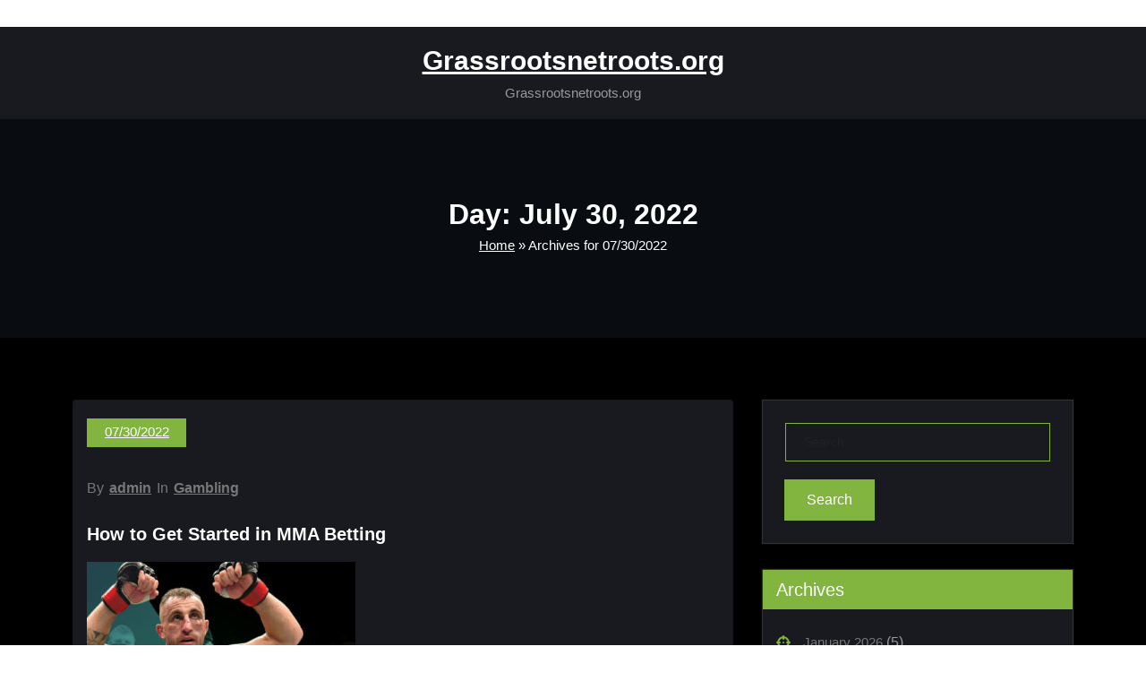

--- FILE ---
content_type: text/html; charset=utf-8
request_url: https://grassrootsnetroots.org/2022/07/30/
body_size: 21961
content:
<!DOCTYPE html>
<html lang="en-US" data-amp-auto-lightbox-disable transformed="self;v=1" i-amphtml-layout="" i-amphtml-no-boilerplate="">
   <head><meta charset="UTF-8"><meta name="viewport" content="width=device-width,shrink-to-fit=no"><link rel="preconnect" href="https://cdn.ampproject.org"><style amp-runtime="" i-amphtml-version="012512221826001">html{overflow-x:hidden!important}html.i-amphtml-fie{height:100%!important;width:100%!important}html:not([amp4ads]),html:not([amp4ads]) body{height:auto!important}html:not([amp4ads]) body{margin:0!important}body{-webkit-text-size-adjust:100%;-moz-text-size-adjust:100%;-ms-text-size-adjust:100%;text-size-adjust:100%}html.i-amphtml-singledoc.i-amphtml-embedded{-ms-touch-action:pan-y pinch-zoom;touch-action:pan-y pinch-zoom}html.i-amphtml-fie>body,html.i-amphtml-singledoc>body{overflow:visible!important}html.i-amphtml-fie:not(.i-amphtml-inabox)>body,html.i-amphtml-singledoc:not(.i-amphtml-inabox)>body{position:relative!important}html.i-amphtml-ios-embed-legacy>body{overflow-x:hidden!important;overflow-y:auto!important;position:absolute!important}html.i-amphtml-ios-embed{overflow-y:auto!important;position:static}#i-amphtml-wrapper{overflow-x:hidden!important;overflow-y:auto!important;position:absolute!important;top:0!important;left:0!important;right:0!important;bottom:0!important;margin:0!important;display:block!important}html.i-amphtml-ios-embed.i-amphtml-ios-overscroll,html.i-amphtml-ios-embed.i-amphtml-ios-overscroll>#i-amphtml-wrapper{-webkit-overflow-scrolling:touch!important}#i-amphtml-wrapper>body{position:relative!important;border-top:1px solid transparent!important}#i-amphtml-wrapper+body{visibility:visible}#i-amphtml-wrapper+body .i-amphtml-lightbox-element,#i-amphtml-wrapper+body[i-amphtml-lightbox]{visibility:hidden}#i-amphtml-wrapper+body[i-amphtml-lightbox] .i-amphtml-lightbox-element{visibility:visible}#i-amphtml-wrapper.i-amphtml-scroll-disabled,.i-amphtml-scroll-disabled{overflow-x:hidden!important;overflow-y:hidden!important}amp-instagram{padding:54px 0px 0px!important;background-color:#fff}amp-iframe iframe{box-sizing:border-box!important}[amp-access][amp-access-hide]{display:none}[subscriptions-dialog],body:not(.i-amphtml-subs-ready) [subscriptions-action],body:not(.i-amphtml-subs-ready) [subscriptions-section]{display:none!important}amp-experiment,amp-live-list>[update]{display:none}amp-list[resizable-children]>.i-amphtml-loading-container.amp-hidden{display:none!important}amp-list [fetch-error],amp-list[load-more] [load-more-button],amp-list[load-more] [load-more-end],amp-list[load-more] [load-more-failed],amp-list[load-more] [load-more-loading]{display:none}amp-list[diffable] div[role=list]{display:block}amp-story-page,amp-story[standalone]{min-height:1px!important;display:block!important;height:100%!important;margin:0!important;padding:0!important;overflow:hidden!important;width:100%!important}amp-story[standalone]{background-color:#000!important;position:relative!important}amp-story-page{background-color:#757575}amp-story .amp-active>div,amp-story .i-amphtml-loader-background{display:none!important}amp-story-page:not(:first-of-type):not([distance]):not([active]){transform:translateY(1000vh)!important}amp-autocomplete{position:relative!important;display:inline-block!important}amp-autocomplete>input,amp-autocomplete>textarea{padding:0.5rem;border:1px solid rgba(0,0,0,.33)}.i-amphtml-autocomplete-results,amp-autocomplete>input,amp-autocomplete>textarea{font-size:1rem;line-height:1.5rem}[amp-fx^=fly-in]{visibility:hidden}amp-script[nodom],amp-script[sandboxed]{position:fixed!important;top:0!important;width:1px!important;height:1px!important;overflow:hidden!important;visibility:hidden}
/*# sourceURL=/css/ampdoc.css*/[hidden]{display:none!important}.i-amphtml-element{display:inline-block}.i-amphtml-blurry-placeholder{transition:opacity 0.3s cubic-bezier(0.0,0.0,0.2,1)!important;pointer-events:none}[layout=nodisplay]:not(.i-amphtml-element){display:none!important}.i-amphtml-layout-fixed,[layout=fixed][width][height]:not(.i-amphtml-layout-fixed){display:inline-block;position:relative}.i-amphtml-layout-responsive,[layout=responsive][width][height]:not(.i-amphtml-layout-responsive),[width][height][heights]:not([layout]):not(.i-amphtml-layout-responsive),[width][height][sizes]:not(img):not([layout]):not(.i-amphtml-layout-responsive){display:block;position:relative}.i-amphtml-layout-intrinsic,[layout=intrinsic][width][height]:not(.i-amphtml-layout-intrinsic){display:inline-block;position:relative;max-width:100%}.i-amphtml-layout-intrinsic .i-amphtml-sizer{max-width:100%}.i-amphtml-intrinsic-sizer{max-width:100%;display:block!important}.i-amphtml-layout-container,.i-amphtml-layout-fixed-height,[layout=container],[layout=fixed-height][height]:not(.i-amphtml-layout-fixed-height){display:block;position:relative}.i-amphtml-layout-fill,.i-amphtml-layout-fill.i-amphtml-notbuilt,[layout=fill]:not(.i-amphtml-layout-fill),body noscript>*{display:block;overflow:hidden!important;position:absolute;top:0;left:0;bottom:0;right:0}body noscript>*{position:absolute!important;width:100%;height:100%;z-index:2}body noscript{display:inline!important}.i-amphtml-layout-flex-item,[layout=flex-item]:not(.i-amphtml-layout-flex-item){display:block;position:relative;-ms-flex:1 1 auto;flex:1 1 auto}.i-amphtml-layout-fluid{position:relative}.i-amphtml-layout-size-defined{overflow:hidden!important}.i-amphtml-layout-awaiting-size{position:absolute!important;top:auto!important;bottom:auto!important}i-amphtml-sizer{display:block!important}@supports (aspect-ratio:1/1){i-amphtml-sizer.i-amphtml-disable-ar{display:none!important}}.i-amphtml-blurry-placeholder,.i-amphtml-fill-content{display:block;height:0;max-height:100%;max-width:100%;min-height:100%;min-width:100%;width:0;margin:auto}.i-amphtml-layout-size-defined .i-amphtml-fill-content{position:absolute;top:0;left:0;bottom:0;right:0}.i-amphtml-replaced-content,.i-amphtml-screen-reader{padding:0!important;border:none!important}.i-amphtml-screen-reader{position:fixed!important;top:0px!important;left:0px!important;width:4px!important;height:4px!important;opacity:0!important;overflow:hidden!important;margin:0!important;display:block!important;visibility:visible!important}.i-amphtml-screen-reader~.i-amphtml-screen-reader{left:8px!important}.i-amphtml-screen-reader~.i-amphtml-screen-reader~.i-amphtml-screen-reader{left:12px!important}.i-amphtml-screen-reader~.i-amphtml-screen-reader~.i-amphtml-screen-reader~.i-amphtml-screen-reader{left:16px!important}.i-amphtml-unresolved{position:relative;overflow:hidden!important}.i-amphtml-select-disabled{-webkit-user-select:none!important;-ms-user-select:none!important;user-select:none!important}.i-amphtml-notbuilt,[layout]:not(.i-amphtml-element),[width][height][heights]:not([layout]):not(.i-amphtml-element),[width][height][sizes]:not(img):not([layout]):not(.i-amphtml-element){position:relative;overflow:hidden!important;color:transparent!important}.i-amphtml-notbuilt:not(.i-amphtml-layout-container)>*,[layout]:not([layout=container]):not(.i-amphtml-element)>*,[width][height][heights]:not([layout]):not(.i-amphtml-element)>*,[width][height][sizes]:not([layout]):not(.i-amphtml-element)>*{display:none}amp-img:not(.i-amphtml-element)[i-amphtml-ssr]>img.i-amphtml-fill-content{display:block}.i-amphtml-notbuilt:not(.i-amphtml-layout-container),[layout]:not([layout=container]):not(.i-amphtml-element),[width][height][heights]:not([layout]):not(.i-amphtml-element),[width][height][sizes]:not(img):not([layout]):not(.i-amphtml-element){color:transparent!important;line-height:0!important}.i-amphtml-ghost{visibility:hidden!important}.i-amphtml-element>[placeholder],[layout]:not(.i-amphtml-element)>[placeholder],[width][height][heights]:not([layout]):not(.i-amphtml-element)>[placeholder],[width][height][sizes]:not([layout]):not(.i-amphtml-element)>[placeholder]{display:block;line-height:normal}.i-amphtml-element>[placeholder].amp-hidden,.i-amphtml-element>[placeholder].hidden{visibility:hidden}.i-amphtml-element:not(.amp-notsupported)>[fallback],.i-amphtml-layout-container>[placeholder].amp-hidden,.i-amphtml-layout-container>[placeholder].hidden{display:none}.i-amphtml-layout-size-defined>[fallback],.i-amphtml-layout-size-defined>[placeholder]{position:absolute!important;top:0!important;left:0!important;right:0!important;bottom:0!important;z-index:1}amp-img[i-amphtml-ssr]:not(.i-amphtml-element)>[placeholder]{z-index:auto}.i-amphtml-notbuilt>[placeholder]{display:block!important}.i-amphtml-hidden-by-media-query{display:none!important}.i-amphtml-element-error{background:red!important;color:#fff!important;position:relative!important}.i-amphtml-element-error:before{content:attr(error-message)}i-amp-scroll-container,i-amphtml-scroll-container{position:absolute;top:0;left:0;right:0;bottom:0;display:block}i-amp-scroll-container.amp-active,i-amphtml-scroll-container.amp-active{overflow:auto;-webkit-overflow-scrolling:touch}.i-amphtml-loading-container{display:block!important;pointer-events:none;z-index:1}.i-amphtml-notbuilt>.i-amphtml-loading-container{display:block!important}.i-amphtml-loading-container.amp-hidden{visibility:hidden}.i-amphtml-element>[overflow]{cursor:pointer;position:relative;z-index:2;visibility:hidden;display:initial;line-height:normal}.i-amphtml-layout-size-defined>[overflow]{position:absolute}.i-amphtml-element>[overflow].amp-visible{visibility:visible}template{display:none!important}.amp-border-box,.amp-border-box *,.amp-border-box :after,.amp-border-box :before{box-sizing:border-box}amp-pixel{display:none!important}amp-analytics,amp-auto-ads,amp-story-auto-ads{position:fixed!important;top:0!important;width:1px!important;height:1px!important;overflow:hidden!important;visibility:hidden}amp-story{visibility:hidden!important}html.i-amphtml-fie>amp-analytics{position:initial!important}[visible-when-invalid]:not(.visible),form [submit-error],form [submit-success],form [submitting]{display:none}amp-accordion{display:block!important}@media (min-width:1px){:where(amp-accordion>section)>:first-child{margin:0;background-color:#efefef;padding-right:20px;border:1px solid #dfdfdf}:where(amp-accordion>section)>:last-child{margin:0}}amp-accordion>section{float:none!important}amp-accordion>section>*{float:none!important;display:block!important;overflow:hidden!important;position:relative!important}amp-accordion,amp-accordion>section{margin:0}amp-accordion:not(.i-amphtml-built)>section>:last-child{display:none!important}amp-accordion:not(.i-amphtml-built)>section[expanded]>:last-child{display:block!important}
/*# sourceURL=/css/ampshared.css*/</style><meta http-equiv="X-UA-Compatible" content="IE=edge"><meta name="robots" content="noindex, follow"><meta property="og:locale" content="en_US"><meta property="og:type" content="website"><meta property="og:title" content="07/30/2022 - Grassrootsnetroots.org"><meta property="og:url" content="https://grassrootsnetroots.org/2022/07/30/"><meta property="og:site_name" content="Grassrootsnetroots.org"><meta name="twitter:card" content="summary_large_image"><meta name="generator" content="WordPress 6.2.8"><meta name="generator" content="AMP Plugin v2.5.3; mode=standard"><meta name="msapplication-TileImage" content="https://grassrootsnetroots.org/wp-content/uploads/2022/05/Logo-3.png"><link rel="preload" href="https://grassrootsnetroots.org/wp-content/themes/busicare/css/font-awesome/webfonts/fa-solid-900.woff2" as="font" crossorigin=""><link rel="preload" href="https://grassrootsnetroots.org/wp-content/themes/busicare/css/font-awesome/webfonts/fa-brands-400.woff2" as="font" crossorigin=""><link rel="preload" href="https://grassrootsnetroots.org/wp-content/themes/busicare/css/font-awesome/webfonts/fa-regular-400.woff2" as="font" crossorigin=""><link rel="preload" href="https://grassrootsnetroots.org/wp-content/themes/busicare/css/font-awesome/webfonts/fa-v4compatibility.woff2" as="font" crossorigin=""><link rel="preload" href="https://grassrootsnetroots.org/wp-content/fonts/open-sans/memtYaGs126MiZpBA-UFUIcVXSCEkx2cmqvXlWqWtE6F15M.woff2" as="font" crossorigin=""><link rel="preload" href="https://grassrootsnetroots.org/wp-content/fonts/open-sans/memtYaGs126MiZpBA-UFUIcVXSCEkx2cmqvXlWqWvU6F15M.woff2" as="font" crossorigin=""><link rel="preload" href="https://grassrootsnetroots.org/wp-content/fonts/open-sans/memtYaGs126MiZpBA-UFUIcVXSCEkx2cmqvXlWqWtU6F15M.woff2" as="font" crossorigin=""><link rel="preload" href="https://grassrootsnetroots.org/wp-content/fonts/open-sans/memtYaGs126MiZpBA-UFUIcVXSCEkx2cmqvXlWqWuk6F15M.woff2" as="font" crossorigin=""><link rel="preload" href="https://grassrootsnetroots.org/wp-content/fonts/open-sans/memtYaGs126MiZpBA-UFUIcVXSCEkx2cmqvXlWqWu06F15M.woff2" as="font" crossorigin=""><link rel="preload" href="https://grassrootsnetroots.org/wp-content/fonts/open-sans/memtYaGs126MiZpBA-UFUIcVXSCEkx2cmqvXlWqWtk6F15M.woff2" as="font" crossorigin=""><link rel="preload" href="https://grassrootsnetroots.org/wp-content/fonts/open-sans/memtYaGs126MiZpBA-UFUIcVXSCEkx2cmqvXlWqWt06F15M.woff2" as="font" crossorigin=""><link rel="preload" href="https://grassrootsnetroots.org/wp-content/fonts/open-sans/memtYaGs126MiZpBA-UFUIcVXSCEkx2cmqvXlWqWuU6F.woff2" as="font" crossorigin=""><link rel="preload" href="https://grassrootsnetroots.org/wp-content/fonts/open-sans/memvYaGs126MiZpBA-UvWbX2vVnXBbObj2OVTSKmu1aB.woff2" as="font" crossorigin=""><link rel="preload" href="https://grassrootsnetroots.org/wp-content/fonts/open-sans/memvYaGs126MiZpBA-UvWbX2vVnXBbObj2OVTSumu1aB.woff2" as="font" crossorigin=""><link rel="preload" href="https://grassrootsnetroots.org/wp-content/fonts/open-sans/memvYaGs126MiZpBA-UvWbX2vVnXBbObj2OVTSOmu1aB.woff2" as="font" crossorigin=""><link rel="preload" href="https://grassrootsnetroots.org/wp-content/fonts/open-sans/memvYaGs126MiZpBA-UvWbX2vVnXBbObj2OVTSymu1aB.woff2" as="font" crossorigin=""><link rel="preload" href="https://grassrootsnetroots.org/wp-content/fonts/open-sans/memvYaGs126MiZpBA-UvWbX2vVnXBbObj2OVTS2mu1aB.woff2" as="font" crossorigin=""><link rel="preload" href="https://grassrootsnetroots.org/wp-content/fonts/open-sans/memvYaGs126MiZpBA-UvWbX2vVnXBbObj2OVTSCmu1aB.woff2" as="font" crossorigin=""><link rel="preload" href="https://grassrootsnetroots.org/wp-content/fonts/open-sans/memvYaGs126MiZpBA-UvWbX2vVnXBbObj2OVTSGmu1aB.woff2" as="font" crossorigin=""><link rel="preload" href="https://grassrootsnetroots.org/wp-content/fonts/open-sans/memvYaGs126MiZpBA-UvWbX2vVnXBbObj2OVTS-muw.woff2" as="font" crossorigin=""><link rel="preload" href="https://grassrootsnetroots.org/wp-content/fonts/poppins/pxiAyp8kv8JHgFVrJJLmE0tDMPKzSQ.woff2" as="font" crossorigin=""><link rel="preload" href="https://grassrootsnetroots.org/wp-content/fonts/poppins/pxiAyp8kv8JHgFVrJJLmE0tMMPKzSQ.woff2" as="font" crossorigin=""><link rel="preload" href="https://grassrootsnetroots.org/wp-content/fonts/poppins/pxiAyp8kv8JHgFVrJJLmE0tCMPI.woff2" as="font" crossorigin=""><link rel="preload" href="https://grassrootsnetroots.org/wp-content/fonts/poppins/pxiDyp8kv8JHgFVrJJLmv1pVFteOcEg.woff2" as="font" crossorigin=""><link rel="preload" href="https://grassrootsnetroots.org/wp-content/fonts/poppins/pxiDyp8kv8JHgFVrJJLmv1pVGdeOcEg.woff2" as="font" crossorigin=""><link rel="preload" href="https://grassrootsnetroots.org/wp-content/fonts/poppins/pxiDyp8kv8JHgFVrJJLmv1pVF9eO.woff2" as="font" crossorigin=""><link rel="preload" href="https://grassrootsnetroots.org/wp-content/fonts/poppins/pxiDyp8kv8JHgFVrJJLm21lVFteOcEg.woff2" as="font" crossorigin=""><link rel="preload" href="https://grassrootsnetroots.org/wp-content/fonts/poppins/pxiDyp8kv8JHgFVrJJLm21lVGdeOcEg.woff2" as="font" crossorigin=""><link rel="preload" href="https://grassrootsnetroots.org/wp-content/fonts/poppins/pxiDyp8kv8JHgFVrJJLm21lVF9eO.woff2" as="font" crossorigin=""><link rel="preload" href="https://grassrootsnetroots.org/wp-content/fonts/poppins/pxiGyp8kv8JHgFVrJJLucXtAKPY.woff2" as="font" crossorigin=""><link rel="preload" href="https://grassrootsnetroots.org/wp-content/fonts/poppins/pxiGyp8kv8JHgFVrJJLufntAKPY.woff2" as="font" crossorigin=""><link rel="preload" href="https://grassrootsnetroots.org/wp-content/fonts/poppins/pxiGyp8kv8JHgFVrJJLucHtA.woff2" as="font" crossorigin=""><link rel="preload" href="https://grassrootsnetroots.org/wp-content/fonts/poppins/pxiDyp8kv8JHgFVrJJLmg1hVFteOcEg.woff2" as="font" crossorigin=""><link rel="preload" href="https://grassrootsnetroots.org/wp-content/fonts/poppins/pxiDyp8kv8JHgFVrJJLmg1hVGdeOcEg.woff2" as="font" crossorigin=""><link rel="preload" href="https://grassrootsnetroots.org/wp-content/fonts/poppins/pxiDyp8kv8JHgFVrJJLmg1hVF9eO.woff2" as="font" crossorigin=""><link rel="preload" href="https://grassrootsnetroots.org/wp-content/fonts/poppins/pxiDyp8kv8JHgFVrJJLmr19VFteOcEg.woff2" as="font" crossorigin=""><link rel="preload" href="https://grassrootsnetroots.org/wp-content/fonts/poppins/pxiDyp8kv8JHgFVrJJLmr19VGdeOcEg.woff2" as="font" crossorigin=""><link rel="preload" href="https://grassrootsnetroots.org/wp-content/fonts/poppins/pxiDyp8kv8JHgFVrJJLmr19VF9eO.woff2" as="font" crossorigin=""><link rel="preload" href="https://grassrootsnetroots.org/wp-content/fonts/poppins/pxiDyp8kv8JHgFVrJJLmy15VFteOcEg.woff2" as="font" crossorigin=""><link rel="preload" href="https://grassrootsnetroots.org/wp-content/fonts/poppins/pxiDyp8kv8JHgFVrJJLmy15VGdeOcEg.woff2" as="font" crossorigin=""><link rel="preload" href="https://grassrootsnetroots.org/wp-content/fonts/poppins/pxiDyp8kv8JHgFVrJJLmy15VF9eO.woff2" as="font" crossorigin=""><link rel="preload" href="https://grassrootsnetroots.org/wp-content/fonts/poppins/pxiDyp8kv8JHgFVrJJLm111VFteOcEg.woff2" as="font" crossorigin=""><link rel="preload" href="https://grassrootsnetroots.org/wp-content/fonts/poppins/pxiDyp8kv8JHgFVrJJLm111VGdeOcEg.woff2" as="font" crossorigin=""><link rel="preload" href="https://grassrootsnetroots.org/wp-content/fonts/poppins/pxiDyp8kv8JHgFVrJJLm111VF9eO.woff2" as="font" crossorigin=""><link rel="preload" href="https://grassrootsnetroots.org/wp-content/fonts/poppins/pxiDyp8kv8JHgFVrJJLm81xVFteOcEg.woff2" as="font" crossorigin=""><link rel="preload" href="https://grassrootsnetroots.org/wp-content/fonts/poppins/pxiDyp8kv8JHgFVrJJLm81xVGdeOcEg.woff2" as="font" crossorigin=""><link rel="preload" href="https://grassrootsnetroots.org/wp-content/fonts/poppins/pxiDyp8kv8JHgFVrJJLm81xVF9eO.woff2" as="font" crossorigin=""><link rel="preload" href="https://grassrootsnetroots.org/wp-content/fonts/poppins/pxiGyp8kv8JHgFVrLPTucXtAKPY.woff2" as="font" crossorigin=""><link rel="preload" href="https://grassrootsnetroots.org/wp-content/fonts/poppins/pxiGyp8kv8JHgFVrLPTufntAKPY.woff2" as="font" crossorigin=""><link rel="preload" href="https://grassrootsnetroots.org/wp-content/fonts/poppins/pxiGyp8kv8JHgFVrLPTucHtA.woff2" as="font" crossorigin=""><link rel="preload" href="https://grassrootsnetroots.org/wp-content/fonts/poppins/pxiByp8kv8JHgFVrLFj_Z11lFc-K.woff2" as="font" crossorigin=""><link rel="preload" href="https://grassrootsnetroots.org/wp-content/fonts/poppins/pxiByp8kv8JHgFVrLFj_Z1JlFc-K.woff2" as="font" crossorigin=""><link rel="preload" href="https://grassrootsnetroots.org/wp-content/fonts/poppins/pxiByp8kv8JHgFVrLFj_Z1xlFQ.woff2" as="font" crossorigin=""><link rel="preload" href="https://grassrootsnetroots.org/wp-content/fonts/poppins/pxiByp8kv8JHgFVrLDz8Z11lFc-K.woff2" as="font" crossorigin=""><link rel="preload" href="https://grassrootsnetroots.org/wp-content/fonts/poppins/pxiByp8kv8JHgFVrLDz8Z1JlFc-K.woff2" as="font" crossorigin=""><link rel="preload" href="https://grassrootsnetroots.org/wp-content/fonts/poppins/pxiByp8kv8JHgFVrLDz8Z1xlFQ.woff2" as="font" crossorigin=""><link rel="preload" href="https://grassrootsnetroots.org/wp-content/fonts/poppins/pxiEyp8kv8JHgFVrJJbecmNE.woff2" as="font" crossorigin=""><link rel="preload" href="https://grassrootsnetroots.org/wp-content/fonts/poppins/pxiEyp8kv8JHgFVrJJnecmNE.woff2" as="font" crossorigin=""><link rel="preload" href="https://grassrootsnetroots.org/wp-content/fonts/poppins/pxiEyp8kv8JHgFVrJJfecg.woff2" as="font" crossorigin=""><link rel="preload" href="https://grassrootsnetroots.org/wp-content/fonts/poppins/pxiByp8kv8JHgFVrLGT9Z11lFc-K.woff2" as="font" crossorigin=""><link rel="preload" href="https://grassrootsnetroots.org/wp-content/fonts/poppins/pxiByp8kv8JHgFVrLGT9Z1JlFc-K.woff2" as="font" crossorigin=""><link rel="preload" href="https://grassrootsnetroots.org/wp-content/fonts/poppins/pxiByp8kv8JHgFVrLGT9Z1xlFQ.woff2" as="font" crossorigin=""><link rel="preload" href="https://grassrootsnetroots.org/wp-content/fonts/poppins/pxiByp8kv8JHgFVrLEj6Z11lFc-K.woff2" as="font" crossorigin=""><link rel="preload" href="https://grassrootsnetroots.org/wp-content/fonts/poppins/pxiByp8kv8JHgFVrLEj6Z1JlFc-K.woff2" as="font" crossorigin=""><link rel="preload" href="https://grassrootsnetroots.org/wp-content/fonts/poppins/pxiByp8kv8JHgFVrLEj6Z1xlFQ.woff2" as="font" crossorigin=""><link rel="preload" href="https://grassrootsnetroots.org/wp-content/fonts/poppins/pxiByp8kv8JHgFVrLCz7Z11lFc-K.woff2" as="font" crossorigin=""><link rel="preload" href="https://grassrootsnetroots.org/wp-content/fonts/poppins/pxiByp8kv8JHgFVrLCz7Z1JlFc-K.woff2" as="font" crossorigin=""><link rel="preload" href="https://grassrootsnetroots.org/wp-content/fonts/poppins/pxiByp8kv8JHgFVrLCz7Z1xlFQ.woff2" as="font" crossorigin=""><link rel="preload" href="https://grassrootsnetroots.org/wp-content/fonts/poppins/pxiByp8kv8JHgFVrLDD4Z11lFc-K.woff2" as="font" crossorigin=""><link rel="preload" href="https://grassrootsnetroots.org/wp-content/fonts/poppins/pxiByp8kv8JHgFVrLDD4Z1JlFc-K.woff2" as="font" crossorigin=""><link rel="preload" href="https://grassrootsnetroots.org/wp-content/fonts/poppins/pxiByp8kv8JHgFVrLDD4Z1xlFQ.woff2" as="font" crossorigin=""><link rel="preload" href="https://grassrootsnetroots.org/wp-content/fonts/poppins/pxiByp8kv8JHgFVrLBT5Z11lFc-K.woff2" as="font" crossorigin=""><link rel="preload" href="https://grassrootsnetroots.org/wp-content/fonts/poppins/pxiByp8kv8JHgFVrLBT5Z1JlFc-K.woff2" as="font" crossorigin=""><link rel="preload" href="https://grassrootsnetroots.org/wp-content/fonts/poppins/pxiByp8kv8JHgFVrLBT5Z1xlFQ.woff2" as="font" crossorigin=""><link rel="preload" href="https://grassrootsnetroots.org/wp-content/fonts/work-sans/QGYqz_wNahGAdqQ43Rh_eZDkv_1w4A.woff2" as="font" crossorigin=""><link rel="preload" href="https://grassrootsnetroots.org/wp-content/fonts/work-sans/QGYqz_wNahGAdqQ43Rh_eZDlv_1w4A.woff2" as="font" crossorigin=""><link rel="preload" href="https://grassrootsnetroots.org/wp-content/fonts/work-sans/QGYqz_wNahGAdqQ43Rh_eZDrv_0.woff2" as="font" crossorigin=""><link rel="preload" href="https://grassrootsnetroots.org/wp-content/fonts/work-sans/QGYsz_wNahGAdqQ43Rh_c6Dpp_k.woff2" as="font" crossorigin=""><link rel="preload" href="https://grassrootsnetroots.org/wp-content/fonts/work-sans/QGYsz_wNahGAdqQ43Rh_cqDpp_k.woff2" as="font" crossorigin=""><link rel="preload" href="https://grassrootsnetroots.org/wp-content/fonts/work-sans/QGYsz_wNahGAdqQ43Rh_fKDp.woff2" as="font" crossorigin=""><link rel="preload" href="https://grassrootsnetroots.org/wp-includes/fonts/dashicons.eot?99ac726223c749443b642ce33df8b800#iefix" as="font" crossorigin=""><script async="" src="https://cdn.ampproject.org/v0.mjs" type="module" crossorigin="anonymous"></script><script async nomodule src="https://cdn.ampproject.org/v0.js" crossorigin="anonymous"></script><script src="https://cdn.ampproject.org/v0/amp-form-0.1.mjs" async="" custom-element="amp-form" type="module" crossorigin="anonymous"></script><script async nomodule src="https://cdn.ampproject.org/v0/amp-form-0.1.js" crossorigin="anonymous" custom-element="amp-form"></script><link rel="icon" href="https://grassrootsnetroots.org/wp-content/uploads/2022/05/Logo-3.png" sizes="32x32"><link rel="icon" href="https://grassrootsnetroots.org/wp-content/uploads/2022/05/Logo-3.png" sizes="192x192"><style amp-custom="" data-px-verified-tag>.page-title h1:not(#_#_#_#_#_#_#_#_){color:#fff}body h1{color:#1c314c}body.dark h1{color:#fff}body h2:not(.section-title){color:#1c314c}body.dark h2{color:#fff}body h3{color:#1c314c}body.dark h3{color:#fff}.dark .entry-content p{color:#999}.dark .entry-content table{color:#999}.dark .entry-content ul{color:#999}.site-footer p{color:#fff}#content .container{max-width:1140px}#wrapper .site-footer .container{max-width:1140px}amp-img.amp-wp-enforced-sizes{object-fit:contain}amp-img img,amp-img noscript{image-rendering:inherit;object-fit:inherit;object-position:inherit}@font-face{font-family:"Open Sans";font-style:italic;font-weight:300;font-stretch:100%;font-display:swap;src:url("https://grassrootsnetroots.org/wp-content/fonts/open-sans/memtYaGs126MiZpBA-UFUIcVXSCEkx2cmqvXlWqWtE6F15M.woff2") format("woff2");unicode-range:U+0460-052F,U+1C80-1C88,U+20B4,U+2DE0-2DFF,U+A640-A69F,U+FE2E-FE2F}@font-face{font-family:"Open Sans";font-style:italic;font-weight:300;font-stretch:100%;font-display:swap;src:url("https://grassrootsnetroots.org/wp-content/fonts/open-sans/memtYaGs126MiZpBA-UFUIcVXSCEkx2cmqvXlWqWvU6F15M.woff2") format("woff2");unicode-range:U+0301,U+0400-045F,U+0490-0491,U+04B0-04B1,U+2116}@font-face{font-family:"Open Sans";font-style:italic;font-weight:300;font-stretch:100%;font-display:swap;src:url("https://grassrootsnetroots.org/wp-content/fonts/open-sans/memtYaGs126MiZpBA-UFUIcVXSCEkx2cmqvXlWqWtU6F15M.woff2") format("woff2");unicode-range:U+1F00-1FFF}@font-face{font-family:"Open Sans";font-style:italic;font-weight:300;font-stretch:100%;font-display:swap;src:url("https://grassrootsnetroots.org/wp-content/fonts/open-sans/memtYaGs126MiZpBA-UFUIcVXSCEkx2cmqvXlWqWuk6F15M.woff2") format("woff2");unicode-range:U+0370-03FF}@font-face{font-family:"Open Sans";font-style:italic;font-weight:300;font-stretch:100%;font-display:swap;src:url("https://grassrootsnetroots.org/wp-content/fonts/open-sans/memtYaGs126MiZpBA-UFUIcVXSCEkx2cmqvXlWqWu06F15M.woff2") format("woff2");unicode-range:U+0590-05FF,U+200C-2010,U+20AA,U+25CC,U+FB1D-FB4F}@font-face{font-family:"Open Sans";font-style:italic;font-weight:300;font-stretch:100%;font-display:swap;src:url("https://grassrootsnetroots.org/wp-content/fonts/open-sans/memtYaGs126MiZpBA-UFUIcVXSCEkx2cmqvXlWqWtk6F15M.woff2") format("woff2");unicode-range:U+0102-0103,U+0110-0111,U+0128-0129,U+0168-0169,U+01A0-01A1,U+01AF-01B0,U+1EA0-1EF9,U+20AB}@font-face{font-family:"Open Sans";font-style:italic;font-weight:300;font-stretch:100%;font-display:swap;src:url("https://grassrootsnetroots.org/wp-content/fonts/open-sans/memtYaGs126MiZpBA-UFUIcVXSCEkx2cmqvXlWqWt06F15M.woff2") format("woff2");unicode-range:U+0100-024F,U+0259,U+1E00-1EFF,U+2020,U+20A0-20AB,U+20AD-20CF,U+2113,U+2C60-2C7F,U+A720-A7FF}@font-face{font-family:"Open Sans";font-style:italic;font-weight:300;font-stretch:100%;font-display:swap;src:url("https://grassrootsnetroots.org/wp-content/fonts/open-sans/memtYaGs126MiZpBA-UFUIcVXSCEkx2cmqvXlWqWuU6F.woff2") format("woff2");unicode-range:U+0000-00FF,U+0131,U+0152-0153,U+02BB-02BC,U+02C6,U+02DA,U+02DC,U+2000-206F,U+2074,U+20AC,U+2122,U+2191,U+2193,U+2212,U+2215,U+FEFF,U+FFFD}@font-face{font-family:"Open Sans";font-style:italic;font-weight:400;font-stretch:100%;font-display:swap;src:url("https://grassrootsnetroots.org/wp-content/fonts/open-sans/memtYaGs126MiZpBA-UFUIcVXSCEkx2cmqvXlWqWtE6F15M.woff2") format("woff2");unicode-range:U+0460-052F,U+1C80-1C88,U+20B4,U+2DE0-2DFF,U+A640-A69F,U+FE2E-FE2F}@font-face{font-family:"Open Sans";font-style:italic;font-weight:400;font-stretch:100%;font-display:swap;src:url("https://grassrootsnetroots.org/wp-content/fonts/open-sans/memtYaGs126MiZpBA-UFUIcVXSCEkx2cmqvXlWqWvU6F15M.woff2") format("woff2");unicode-range:U+0301,U+0400-045F,U+0490-0491,U+04B0-04B1,U+2116}@font-face{font-family:"Open Sans";font-style:italic;font-weight:400;font-stretch:100%;font-display:swap;src:url("https://grassrootsnetroots.org/wp-content/fonts/open-sans/memtYaGs126MiZpBA-UFUIcVXSCEkx2cmqvXlWqWtU6F15M.woff2") format("woff2");unicode-range:U+1F00-1FFF}@font-face{font-family:"Open Sans";font-style:italic;font-weight:400;font-stretch:100%;font-display:swap;src:url("https://grassrootsnetroots.org/wp-content/fonts/open-sans/memtYaGs126MiZpBA-UFUIcVXSCEkx2cmqvXlWqWuk6F15M.woff2") format("woff2");unicode-range:U+0370-03FF}@font-face{font-family:"Open Sans";font-style:italic;font-weight:400;font-stretch:100%;font-display:swap;src:url("https://grassrootsnetroots.org/wp-content/fonts/open-sans/memtYaGs126MiZpBA-UFUIcVXSCEkx2cmqvXlWqWu06F15M.woff2") format("woff2");unicode-range:U+0590-05FF,U+200C-2010,U+20AA,U+25CC,U+FB1D-FB4F}@font-face{font-family:"Open Sans";font-style:italic;font-weight:400;font-stretch:100%;font-display:swap;src:url("https://grassrootsnetroots.org/wp-content/fonts/open-sans/memtYaGs126MiZpBA-UFUIcVXSCEkx2cmqvXlWqWtk6F15M.woff2") format("woff2");unicode-range:U+0102-0103,U+0110-0111,U+0128-0129,U+0168-0169,U+01A0-01A1,U+01AF-01B0,U+1EA0-1EF9,U+20AB}@font-face{font-family:"Open Sans";font-style:italic;font-weight:400;font-stretch:100%;font-display:swap;src:url("https://grassrootsnetroots.org/wp-content/fonts/open-sans/memtYaGs126MiZpBA-UFUIcVXSCEkx2cmqvXlWqWt06F15M.woff2") format("woff2");unicode-range:U+0100-024F,U+0259,U+1E00-1EFF,U+2020,U+20A0-20AB,U+20AD-20CF,U+2113,U+2C60-2C7F,U+A720-A7FF}@font-face{font-family:"Open Sans";font-style:italic;font-weight:400;font-stretch:100%;font-display:swap;src:url("https://grassrootsnetroots.org/wp-content/fonts/open-sans/memtYaGs126MiZpBA-UFUIcVXSCEkx2cmqvXlWqWuU6F.woff2") format("woff2");unicode-range:U+0000-00FF,U+0131,U+0152-0153,U+02BB-02BC,U+02C6,U+02DA,U+02DC,U+2000-206F,U+2074,U+20AC,U+2122,U+2191,U+2193,U+2212,U+2215,U+FEFF,U+FFFD}@font-face{font-family:"Open Sans";font-style:italic;font-weight:500;font-stretch:100%;font-display:swap;src:url("https://grassrootsnetroots.org/wp-content/fonts/open-sans/memtYaGs126MiZpBA-UFUIcVXSCEkx2cmqvXlWqWtE6F15M.woff2") format("woff2");unicode-range:U+0460-052F,U+1C80-1C88,U+20B4,U+2DE0-2DFF,U+A640-A69F,U+FE2E-FE2F}@font-face{font-family:"Open Sans";font-style:italic;font-weight:500;font-stretch:100%;font-display:swap;src:url("https://grassrootsnetroots.org/wp-content/fonts/open-sans/memtYaGs126MiZpBA-UFUIcVXSCEkx2cmqvXlWqWvU6F15M.woff2") format("woff2");unicode-range:U+0301,U+0400-045F,U+0490-0491,U+04B0-04B1,U+2116}@font-face{font-family:"Open Sans";font-style:italic;font-weight:500;font-stretch:100%;font-display:swap;src:url("https://grassrootsnetroots.org/wp-content/fonts/open-sans/memtYaGs126MiZpBA-UFUIcVXSCEkx2cmqvXlWqWtU6F15M.woff2") format("woff2");unicode-range:U+1F00-1FFF}@font-face{font-family:"Open Sans";font-style:italic;font-weight:500;font-stretch:100%;font-display:swap;src:url("https://grassrootsnetroots.org/wp-content/fonts/open-sans/memtYaGs126MiZpBA-UFUIcVXSCEkx2cmqvXlWqWuk6F15M.woff2") format("woff2");unicode-range:U+0370-03FF}@font-face{font-family:"Open Sans";font-style:italic;font-weight:500;font-stretch:100%;font-display:swap;src:url("https://grassrootsnetroots.org/wp-content/fonts/open-sans/memtYaGs126MiZpBA-UFUIcVXSCEkx2cmqvXlWqWu06F15M.woff2") format("woff2");unicode-range:U+0590-05FF,U+200C-2010,U+20AA,U+25CC,U+FB1D-FB4F}@font-face{font-family:"Open Sans";font-style:italic;font-weight:500;font-stretch:100%;font-display:swap;src:url("https://grassrootsnetroots.org/wp-content/fonts/open-sans/memtYaGs126MiZpBA-UFUIcVXSCEkx2cmqvXlWqWtk6F15M.woff2") format("woff2");unicode-range:U+0102-0103,U+0110-0111,U+0128-0129,U+0168-0169,U+01A0-01A1,U+01AF-01B0,U+1EA0-1EF9,U+20AB}@font-face{font-family:"Open Sans";font-style:italic;font-weight:500;font-stretch:100%;font-display:swap;src:url("https://grassrootsnetroots.org/wp-content/fonts/open-sans/memtYaGs126MiZpBA-UFUIcVXSCEkx2cmqvXlWqWt06F15M.woff2") format("woff2");unicode-range:U+0100-024F,U+0259,U+1E00-1EFF,U+2020,U+20A0-20AB,U+20AD-20CF,U+2113,U+2C60-2C7F,U+A720-A7FF}@font-face{font-family:"Open Sans";font-style:italic;font-weight:500;font-stretch:100%;font-display:swap;src:url("https://grassrootsnetroots.org/wp-content/fonts/open-sans/memtYaGs126MiZpBA-UFUIcVXSCEkx2cmqvXlWqWuU6F.woff2") format("woff2");unicode-range:U+0000-00FF,U+0131,U+0152-0153,U+02BB-02BC,U+02C6,U+02DA,U+02DC,U+2000-206F,U+2074,U+20AC,U+2122,U+2191,U+2193,U+2212,U+2215,U+FEFF,U+FFFD}@font-face{font-family:"Open Sans";font-style:italic;font-weight:600;font-stretch:100%;font-display:swap;src:url("https://grassrootsnetroots.org/wp-content/fonts/open-sans/memtYaGs126MiZpBA-UFUIcVXSCEkx2cmqvXlWqWtE6F15M.woff2") format("woff2");unicode-range:U+0460-052F,U+1C80-1C88,U+20B4,U+2DE0-2DFF,U+A640-A69F,U+FE2E-FE2F}@font-face{font-family:"Open Sans";font-style:italic;font-weight:600;font-stretch:100%;font-display:swap;src:url("https://grassrootsnetroots.org/wp-content/fonts/open-sans/memtYaGs126MiZpBA-UFUIcVXSCEkx2cmqvXlWqWvU6F15M.woff2") format("woff2");unicode-range:U+0301,U+0400-045F,U+0490-0491,U+04B0-04B1,U+2116}@font-face{font-family:"Open Sans";font-style:italic;font-weight:600;font-stretch:100%;font-display:swap;src:url("https://grassrootsnetroots.org/wp-content/fonts/open-sans/memtYaGs126MiZpBA-UFUIcVXSCEkx2cmqvXlWqWtU6F15M.woff2") format("woff2");unicode-range:U+1F00-1FFF}@font-face{font-family:"Open Sans";font-style:italic;font-weight:600;font-stretch:100%;font-display:swap;src:url("https://grassrootsnetroots.org/wp-content/fonts/open-sans/memtYaGs126MiZpBA-UFUIcVXSCEkx2cmqvXlWqWuk6F15M.woff2") format("woff2");unicode-range:U+0370-03FF}@font-face{font-family:"Open Sans";font-style:italic;font-weight:600;font-stretch:100%;font-display:swap;src:url("https://grassrootsnetroots.org/wp-content/fonts/open-sans/memtYaGs126MiZpBA-UFUIcVXSCEkx2cmqvXlWqWu06F15M.woff2") format("woff2");unicode-range:U+0590-05FF,U+200C-2010,U+20AA,U+25CC,U+FB1D-FB4F}@font-face{font-family:"Open Sans";font-style:italic;font-weight:600;font-stretch:100%;font-display:swap;src:url("https://grassrootsnetroots.org/wp-content/fonts/open-sans/memtYaGs126MiZpBA-UFUIcVXSCEkx2cmqvXlWqWtk6F15M.woff2") format("woff2");unicode-range:U+0102-0103,U+0110-0111,U+0128-0129,U+0168-0169,U+01A0-01A1,U+01AF-01B0,U+1EA0-1EF9,U+20AB}@font-face{font-family:"Open Sans";font-style:italic;font-weight:600;font-stretch:100%;font-display:swap;src:url("https://grassrootsnetroots.org/wp-content/fonts/open-sans/memtYaGs126MiZpBA-UFUIcVXSCEkx2cmqvXlWqWt06F15M.woff2") format("woff2");unicode-range:U+0100-024F,U+0259,U+1E00-1EFF,U+2020,U+20A0-20AB,U+20AD-20CF,U+2113,U+2C60-2C7F,U+A720-A7FF}@font-face{font-family:"Open Sans";font-style:italic;font-weight:600;font-stretch:100%;font-display:swap;src:url("https://grassrootsnetroots.org/wp-content/fonts/open-sans/memtYaGs126MiZpBA-UFUIcVXSCEkx2cmqvXlWqWuU6F.woff2") format("woff2");unicode-range:U+0000-00FF,U+0131,U+0152-0153,U+02BB-02BC,U+02C6,U+02DA,U+02DC,U+2000-206F,U+2074,U+20AC,U+2122,U+2191,U+2193,U+2212,U+2215,U+FEFF,U+FFFD}@font-face{font-family:"Open Sans";font-style:italic;font-weight:700;font-stretch:100%;font-display:swap;src:url("https://grassrootsnetroots.org/wp-content/fonts/open-sans/memtYaGs126MiZpBA-UFUIcVXSCEkx2cmqvXlWqWtE6F15M.woff2") format("woff2");unicode-range:U+0460-052F,U+1C80-1C88,U+20B4,U+2DE0-2DFF,U+A640-A69F,U+FE2E-FE2F}@font-face{font-family:"Open Sans";font-style:italic;font-weight:700;font-stretch:100%;font-display:swap;src:url("https://grassrootsnetroots.org/wp-content/fonts/open-sans/memtYaGs126MiZpBA-UFUIcVXSCEkx2cmqvXlWqWvU6F15M.woff2") format("woff2");unicode-range:U+0301,U+0400-045F,U+0490-0491,U+04B0-04B1,U+2116}@font-face{font-family:"Open Sans";font-style:italic;font-weight:700;font-stretch:100%;font-display:swap;src:url("https://grassrootsnetroots.org/wp-content/fonts/open-sans/memtYaGs126MiZpBA-UFUIcVXSCEkx2cmqvXlWqWtU6F15M.woff2") format("woff2");unicode-range:U+1F00-1FFF}@font-face{font-family:"Open Sans";font-style:italic;font-weight:700;font-stretch:100%;font-display:swap;src:url("https://grassrootsnetroots.org/wp-content/fonts/open-sans/memtYaGs126MiZpBA-UFUIcVXSCEkx2cmqvXlWqWuk6F15M.woff2") format("woff2");unicode-range:U+0370-03FF}@font-face{font-family:"Open Sans";font-style:italic;font-weight:700;font-stretch:100%;font-display:swap;src:url("https://grassrootsnetroots.org/wp-content/fonts/open-sans/memtYaGs126MiZpBA-UFUIcVXSCEkx2cmqvXlWqWu06F15M.woff2") format("woff2");unicode-range:U+0590-05FF,U+200C-2010,U+20AA,U+25CC,U+FB1D-FB4F}@font-face{font-family:"Open Sans";font-style:italic;font-weight:700;font-stretch:100%;font-display:swap;src:url("https://grassrootsnetroots.org/wp-content/fonts/open-sans/memtYaGs126MiZpBA-UFUIcVXSCEkx2cmqvXlWqWtk6F15M.woff2") format("woff2");unicode-range:U+0102-0103,U+0110-0111,U+0128-0129,U+0168-0169,U+01A0-01A1,U+01AF-01B0,U+1EA0-1EF9,U+20AB}@font-face{font-family:"Open Sans";font-style:italic;font-weight:700;font-stretch:100%;font-display:swap;src:url("https://grassrootsnetroots.org/wp-content/fonts/open-sans/memtYaGs126MiZpBA-UFUIcVXSCEkx2cmqvXlWqWt06F15M.woff2") format("woff2");unicode-range:U+0100-024F,U+0259,U+1E00-1EFF,U+2020,U+20A0-20AB,U+20AD-20CF,U+2113,U+2C60-2C7F,U+A720-A7FF}@font-face{font-family:"Open Sans";font-style:italic;font-weight:700;font-stretch:100%;font-display:swap;src:url("https://grassrootsnetroots.org/wp-content/fonts/open-sans/memtYaGs126MiZpBA-UFUIcVXSCEkx2cmqvXlWqWuU6F.woff2") format("woff2");unicode-range:U+0000-00FF,U+0131,U+0152-0153,U+02BB-02BC,U+02C6,U+02DA,U+02DC,U+2000-206F,U+2074,U+20AC,U+2122,U+2191,U+2193,U+2212,U+2215,U+FEFF,U+FFFD}@font-face{font-family:"Open Sans";font-style:italic;font-weight:800;font-stretch:100%;font-display:swap;src:url("https://grassrootsnetroots.org/wp-content/fonts/open-sans/memtYaGs126MiZpBA-UFUIcVXSCEkx2cmqvXlWqWtE6F15M.woff2") format("woff2");unicode-range:U+0460-052F,U+1C80-1C88,U+20B4,U+2DE0-2DFF,U+A640-A69F,U+FE2E-FE2F}@font-face{font-family:"Open Sans";font-style:italic;font-weight:800;font-stretch:100%;font-display:swap;src:url("https://grassrootsnetroots.org/wp-content/fonts/open-sans/memtYaGs126MiZpBA-UFUIcVXSCEkx2cmqvXlWqWvU6F15M.woff2") format("woff2");unicode-range:U+0301,U+0400-045F,U+0490-0491,U+04B0-04B1,U+2116}@font-face{font-family:"Open Sans";font-style:italic;font-weight:800;font-stretch:100%;font-display:swap;src:url("https://grassrootsnetroots.org/wp-content/fonts/open-sans/memtYaGs126MiZpBA-UFUIcVXSCEkx2cmqvXlWqWtU6F15M.woff2") format("woff2");unicode-range:U+1F00-1FFF}@font-face{font-family:"Open Sans";font-style:italic;font-weight:800;font-stretch:100%;font-display:swap;src:url("https://grassrootsnetroots.org/wp-content/fonts/open-sans/memtYaGs126MiZpBA-UFUIcVXSCEkx2cmqvXlWqWuk6F15M.woff2") format("woff2");unicode-range:U+0370-03FF}@font-face{font-family:"Open Sans";font-style:italic;font-weight:800;font-stretch:100%;font-display:swap;src:url("https://grassrootsnetroots.org/wp-content/fonts/open-sans/memtYaGs126MiZpBA-UFUIcVXSCEkx2cmqvXlWqWu06F15M.woff2") format("woff2");unicode-range:U+0590-05FF,U+200C-2010,U+20AA,U+25CC,U+FB1D-FB4F}@font-face{font-family:"Open Sans";font-style:italic;font-weight:800;font-stretch:100%;font-display:swap;src:url("https://grassrootsnetroots.org/wp-content/fonts/open-sans/memtYaGs126MiZpBA-UFUIcVXSCEkx2cmqvXlWqWtk6F15M.woff2") format("woff2");unicode-range:U+0102-0103,U+0110-0111,U+0128-0129,U+0168-0169,U+01A0-01A1,U+01AF-01B0,U+1EA0-1EF9,U+20AB}@font-face{font-family:"Open Sans";font-style:italic;font-weight:800;font-stretch:100%;font-display:swap;src:url("https://grassrootsnetroots.org/wp-content/fonts/open-sans/memtYaGs126MiZpBA-UFUIcVXSCEkx2cmqvXlWqWt06F15M.woff2") format("woff2");unicode-range:U+0100-024F,U+0259,U+1E00-1EFF,U+2020,U+20A0-20AB,U+20AD-20CF,U+2113,U+2C60-2C7F,U+A720-A7FF}@font-face{font-family:"Open Sans";font-style:italic;font-weight:800;font-stretch:100%;font-display:swap;src:url("https://grassrootsnetroots.org/wp-content/fonts/open-sans/memtYaGs126MiZpBA-UFUIcVXSCEkx2cmqvXlWqWuU6F.woff2") format("woff2");unicode-range:U+0000-00FF,U+0131,U+0152-0153,U+02BB-02BC,U+02C6,U+02DA,U+02DC,U+2000-206F,U+2074,U+20AC,U+2122,U+2191,U+2193,U+2212,U+2215,U+FEFF,U+FFFD}@font-face{font-family:"Open Sans";font-style:normal;font-weight:300;font-stretch:100%;font-display:swap;src:url("https://grassrootsnetroots.org/wp-content/fonts/open-sans/memvYaGs126MiZpBA-UvWbX2vVnXBbObj2OVTSKmu1aB.woff2") format("woff2");unicode-range:U+0460-052F,U+1C80-1C88,U+20B4,U+2DE0-2DFF,U+A640-A69F,U+FE2E-FE2F}@font-face{font-family:"Open Sans";font-style:normal;font-weight:300;font-stretch:100%;font-display:swap;src:url("https://grassrootsnetroots.org/wp-content/fonts/open-sans/memvYaGs126MiZpBA-UvWbX2vVnXBbObj2OVTSumu1aB.woff2") format("woff2");unicode-range:U+0301,U+0400-045F,U+0490-0491,U+04B0-04B1,U+2116}@font-face{font-family:"Open Sans";font-style:normal;font-weight:300;font-stretch:100%;font-display:swap;src:url("https://grassrootsnetroots.org/wp-content/fonts/open-sans/memvYaGs126MiZpBA-UvWbX2vVnXBbObj2OVTSOmu1aB.woff2") format("woff2");unicode-range:U+1F00-1FFF}@font-face{font-family:"Open Sans";font-style:normal;font-weight:300;font-stretch:100%;font-display:swap;src:url("https://grassrootsnetroots.org/wp-content/fonts/open-sans/memvYaGs126MiZpBA-UvWbX2vVnXBbObj2OVTSymu1aB.woff2") format("woff2");unicode-range:U+0370-03FF}@font-face{font-family:"Open Sans";font-style:normal;font-weight:300;font-stretch:100%;font-display:swap;src:url("https://grassrootsnetroots.org/wp-content/fonts/open-sans/memvYaGs126MiZpBA-UvWbX2vVnXBbObj2OVTS2mu1aB.woff2") format("woff2");unicode-range:U+0590-05FF,U+200C-2010,U+20AA,U+25CC,U+FB1D-FB4F}@font-face{font-family:"Open Sans";font-style:normal;font-weight:300;font-stretch:100%;font-display:swap;src:url("https://grassrootsnetroots.org/wp-content/fonts/open-sans/memvYaGs126MiZpBA-UvWbX2vVnXBbObj2OVTSCmu1aB.woff2") format("woff2");unicode-range:U+0102-0103,U+0110-0111,U+0128-0129,U+0168-0169,U+01A0-01A1,U+01AF-01B0,U+1EA0-1EF9,U+20AB}@font-face{font-family:"Open Sans";font-style:normal;font-weight:300;font-stretch:100%;font-display:swap;src:url("https://grassrootsnetroots.org/wp-content/fonts/open-sans/memvYaGs126MiZpBA-UvWbX2vVnXBbObj2OVTSGmu1aB.woff2") format("woff2");unicode-range:U+0100-024F,U+0259,U+1E00-1EFF,U+2020,U+20A0-20AB,U+20AD-20CF,U+2113,U+2C60-2C7F,U+A720-A7FF}@font-face{font-family:"Open Sans";font-style:normal;font-weight:300;font-stretch:100%;font-display:swap;src:url("https://grassrootsnetroots.org/wp-content/fonts/open-sans/memvYaGs126MiZpBA-UvWbX2vVnXBbObj2OVTS-muw.woff2") format("woff2");unicode-range:U+0000-00FF,U+0131,U+0152-0153,U+02BB-02BC,U+02C6,U+02DA,U+02DC,U+2000-206F,U+2074,U+20AC,U+2122,U+2191,U+2193,U+2212,U+2215,U+FEFF,U+FFFD}@font-face{font-family:"Open Sans";font-style:normal;font-weight:400;font-stretch:100%;font-display:swap;src:url("https://grassrootsnetroots.org/wp-content/fonts/open-sans/memvYaGs126MiZpBA-UvWbX2vVnXBbObj2OVTSKmu1aB.woff2") format("woff2");unicode-range:U+0460-052F,U+1C80-1C88,U+20B4,U+2DE0-2DFF,U+A640-A69F,U+FE2E-FE2F}@font-face{font-family:"Open Sans";font-style:normal;font-weight:400;font-stretch:100%;font-display:swap;src:url("https://grassrootsnetroots.org/wp-content/fonts/open-sans/memvYaGs126MiZpBA-UvWbX2vVnXBbObj2OVTSumu1aB.woff2") format("woff2");unicode-range:U+0301,U+0400-045F,U+0490-0491,U+04B0-04B1,U+2116}@font-face{font-family:"Open Sans";font-style:normal;font-weight:400;font-stretch:100%;font-display:swap;src:url("https://grassrootsnetroots.org/wp-content/fonts/open-sans/memvYaGs126MiZpBA-UvWbX2vVnXBbObj2OVTSOmu1aB.woff2") format("woff2");unicode-range:U+1F00-1FFF}@font-face{font-family:"Open Sans";font-style:normal;font-weight:400;font-stretch:100%;font-display:swap;src:url("https://grassrootsnetroots.org/wp-content/fonts/open-sans/memvYaGs126MiZpBA-UvWbX2vVnXBbObj2OVTSymu1aB.woff2") format("woff2");unicode-range:U+0370-03FF}@font-face{font-family:"Open Sans";font-style:normal;font-weight:400;font-stretch:100%;font-display:swap;src:url("https://grassrootsnetroots.org/wp-content/fonts/open-sans/memvYaGs126MiZpBA-UvWbX2vVnXBbObj2OVTS2mu1aB.woff2") format("woff2");unicode-range:U+0590-05FF,U+200C-2010,U+20AA,U+25CC,U+FB1D-FB4F}@font-face{font-family:"Open Sans";font-style:normal;font-weight:400;font-stretch:100%;font-display:swap;src:url("https://grassrootsnetroots.org/wp-content/fonts/open-sans/memvYaGs126MiZpBA-UvWbX2vVnXBbObj2OVTSCmu1aB.woff2") format("woff2");unicode-range:U+0102-0103,U+0110-0111,U+0128-0129,U+0168-0169,U+01A0-01A1,U+01AF-01B0,U+1EA0-1EF9,U+20AB}@font-face{font-family:"Open Sans";font-style:normal;font-weight:400;font-stretch:100%;font-display:swap;src:url("https://grassrootsnetroots.org/wp-content/fonts/open-sans/memvYaGs126MiZpBA-UvWbX2vVnXBbObj2OVTSGmu1aB.woff2") format("woff2");unicode-range:U+0100-024F,U+0259,U+1E00-1EFF,U+2020,U+20A0-20AB,U+20AD-20CF,U+2113,U+2C60-2C7F,U+A720-A7FF}@font-face{font-family:"Open Sans";font-style:normal;font-weight:400;font-stretch:100%;font-display:swap;src:url("https://grassrootsnetroots.org/wp-content/fonts/open-sans/memvYaGs126MiZpBA-UvWbX2vVnXBbObj2OVTS-muw.woff2") format("woff2");unicode-range:U+0000-00FF,U+0131,U+0152-0153,U+02BB-02BC,U+02C6,U+02DA,U+02DC,U+2000-206F,U+2074,U+20AC,U+2122,U+2191,U+2193,U+2212,U+2215,U+FEFF,U+FFFD}@font-face{font-family:"Open Sans";font-style:normal;font-weight:500;font-stretch:100%;font-display:swap;src:url("https://grassrootsnetroots.org/wp-content/fonts/open-sans/memvYaGs126MiZpBA-UvWbX2vVnXBbObj2OVTSKmu1aB.woff2") format("woff2");unicode-range:U+0460-052F,U+1C80-1C88,U+20B4,U+2DE0-2DFF,U+A640-A69F,U+FE2E-FE2F}@font-face{font-family:"Open Sans";font-style:normal;font-weight:500;font-stretch:100%;font-display:swap;src:url("https://grassrootsnetroots.org/wp-content/fonts/open-sans/memvYaGs126MiZpBA-UvWbX2vVnXBbObj2OVTSumu1aB.woff2") format("woff2");unicode-range:U+0301,U+0400-045F,U+0490-0491,U+04B0-04B1,U+2116}@font-face{font-family:"Open Sans";font-style:normal;font-weight:500;font-stretch:100%;font-display:swap;src:url("https://grassrootsnetroots.org/wp-content/fonts/open-sans/memvYaGs126MiZpBA-UvWbX2vVnXBbObj2OVTSOmu1aB.woff2") format("woff2");unicode-range:U+1F00-1FFF}@font-face{font-family:"Open Sans";font-style:normal;font-weight:500;font-stretch:100%;font-display:swap;src:url("https://grassrootsnetroots.org/wp-content/fonts/open-sans/memvYaGs126MiZpBA-UvWbX2vVnXBbObj2OVTSymu1aB.woff2") format("woff2");unicode-range:U+0370-03FF}@font-face{font-family:"Open Sans";font-style:normal;font-weight:500;font-stretch:100%;font-display:swap;src:url("https://grassrootsnetroots.org/wp-content/fonts/open-sans/memvYaGs126MiZpBA-UvWbX2vVnXBbObj2OVTS2mu1aB.woff2") format("woff2");unicode-range:U+0590-05FF,U+200C-2010,U+20AA,U+25CC,U+FB1D-FB4F}@font-face{font-family:"Open Sans";font-style:normal;font-weight:500;font-stretch:100%;font-display:swap;src:url("https://grassrootsnetroots.org/wp-content/fonts/open-sans/memvYaGs126MiZpBA-UvWbX2vVnXBbObj2OVTSCmu1aB.woff2") format("woff2");unicode-range:U+0102-0103,U+0110-0111,U+0128-0129,U+0168-0169,U+01A0-01A1,U+01AF-01B0,U+1EA0-1EF9,U+20AB}@font-face{font-family:"Open Sans";font-style:normal;font-weight:500;font-stretch:100%;font-display:swap;src:url("https://grassrootsnetroots.org/wp-content/fonts/open-sans/memvYaGs126MiZpBA-UvWbX2vVnXBbObj2OVTSGmu1aB.woff2") format("woff2");unicode-range:U+0100-024F,U+0259,U+1E00-1EFF,U+2020,U+20A0-20AB,U+20AD-20CF,U+2113,U+2C60-2C7F,U+A720-A7FF}@font-face{font-family:"Open Sans";font-style:normal;font-weight:500;font-stretch:100%;font-display:swap;src:url("https://grassrootsnetroots.org/wp-content/fonts/open-sans/memvYaGs126MiZpBA-UvWbX2vVnXBbObj2OVTS-muw.woff2") format("woff2");unicode-range:U+0000-00FF,U+0131,U+0152-0153,U+02BB-02BC,U+02C6,U+02DA,U+02DC,U+2000-206F,U+2074,U+20AC,U+2122,U+2191,U+2193,U+2212,U+2215,U+FEFF,U+FFFD}@font-face{font-family:"Open Sans";font-style:normal;font-weight:600;font-stretch:100%;font-display:swap;src:url("https://grassrootsnetroots.org/wp-content/fonts/open-sans/memvYaGs126MiZpBA-UvWbX2vVnXBbObj2OVTSKmu1aB.woff2") format("woff2");unicode-range:U+0460-052F,U+1C80-1C88,U+20B4,U+2DE0-2DFF,U+A640-A69F,U+FE2E-FE2F}@font-face{font-family:"Open Sans";font-style:normal;font-weight:600;font-stretch:100%;font-display:swap;src:url("https://grassrootsnetroots.org/wp-content/fonts/open-sans/memvYaGs126MiZpBA-UvWbX2vVnXBbObj2OVTSumu1aB.woff2") format("woff2");unicode-range:U+0301,U+0400-045F,U+0490-0491,U+04B0-04B1,U+2116}@font-face{font-family:"Open Sans";font-style:normal;font-weight:600;font-stretch:100%;font-display:swap;src:url("https://grassrootsnetroots.org/wp-content/fonts/open-sans/memvYaGs126MiZpBA-UvWbX2vVnXBbObj2OVTSOmu1aB.woff2") format("woff2");unicode-range:U+1F00-1FFF}@font-face{font-family:"Open Sans";font-style:normal;font-weight:600;font-stretch:100%;font-display:swap;src:url("https://grassrootsnetroots.org/wp-content/fonts/open-sans/memvYaGs126MiZpBA-UvWbX2vVnXBbObj2OVTSymu1aB.woff2") format("woff2");unicode-range:U+0370-03FF}@font-face{font-family:"Open Sans";font-style:normal;font-weight:600;font-stretch:100%;font-display:swap;src:url("https://grassrootsnetroots.org/wp-content/fonts/open-sans/memvYaGs126MiZpBA-UvWbX2vVnXBbObj2OVTS2mu1aB.woff2") format("woff2");unicode-range:U+0590-05FF,U+200C-2010,U+20AA,U+25CC,U+FB1D-FB4F}@font-face{font-family:"Open Sans";font-style:normal;font-weight:600;font-stretch:100%;font-display:swap;src:url("https://grassrootsnetroots.org/wp-content/fonts/open-sans/memvYaGs126MiZpBA-UvWbX2vVnXBbObj2OVTSCmu1aB.woff2") format("woff2");unicode-range:U+0102-0103,U+0110-0111,U+0128-0129,U+0168-0169,U+01A0-01A1,U+01AF-01B0,U+1EA0-1EF9,U+20AB}@font-face{font-family:"Open Sans";font-style:normal;font-weight:600;font-stretch:100%;font-display:swap;src:url("https://grassrootsnetroots.org/wp-content/fonts/open-sans/memvYaGs126MiZpBA-UvWbX2vVnXBbObj2OVTSGmu1aB.woff2") format("woff2");unicode-range:U+0100-024F,U+0259,U+1E00-1EFF,U+2020,U+20A0-20AB,U+20AD-20CF,U+2113,U+2C60-2C7F,U+A720-A7FF}@font-face{font-family:"Open Sans";font-style:normal;font-weight:600;font-stretch:100%;font-display:swap;src:url("https://grassrootsnetroots.org/wp-content/fonts/open-sans/memvYaGs126MiZpBA-UvWbX2vVnXBbObj2OVTS-muw.woff2") format("woff2");unicode-range:U+0000-00FF,U+0131,U+0152-0153,U+02BB-02BC,U+02C6,U+02DA,U+02DC,U+2000-206F,U+2074,U+20AC,U+2122,U+2191,U+2193,U+2212,U+2215,U+FEFF,U+FFFD}@font-face{font-family:"Open Sans";font-style:normal;font-weight:700;font-stretch:100%;font-display:swap;src:url("https://grassrootsnetroots.org/wp-content/fonts/open-sans/memvYaGs126MiZpBA-UvWbX2vVnXBbObj2OVTSKmu1aB.woff2") format("woff2");unicode-range:U+0460-052F,U+1C80-1C88,U+20B4,U+2DE0-2DFF,U+A640-A69F,U+FE2E-FE2F}@font-face{font-family:"Open Sans";font-style:normal;font-weight:700;font-stretch:100%;font-display:swap;src:url("https://grassrootsnetroots.org/wp-content/fonts/open-sans/memvYaGs126MiZpBA-UvWbX2vVnXBbObj2OVTSumu1aB.woff2") format("woff2");unicode-range:U+0301,U+0400-045F,U+0490-0491,U+04B0-04B1,U+2116}@font-face{font-family:"Open Sans";font-style:normal;font-weight:700;font-stretch:100%;font-display:swap;src:url("https://grassrootsnetroots.org/wp-content/fonts/open-sans/memvYaGs126MiZpBA-UvWbX2vVnXBbObj2OVTSOmu1aB.woff2") format("woff2");unicode-range:U+1F00-1FFF}@font-face{font-family:"Open Sans";font-style:normal;font-weight:700;font-stretch:100%;font-display:swap;src:url("https://grassrootsnetroots.org/wp-content/fonts/open-sans/memvYaGs126MiZpBA-UvWbX2vVnXBbObj2OVTSymu1aB.woff2") format("woff2");unicode-range:U+0370-03FF}@font-face{font-family:"Open Sans";font-style:normal;font-weight:700;font-stretch:100%;font-display:swap;src:url("https://grassrootsnetroots.org/wp-content/fonts/open-sans/memvYaGs126MiZpBA-UvWbX2vVnXBbObj2OVTS2mu1aB.woff2") format("woff2");unicode-range:U+0590-05FF,U+200C-2010,U+20AA,U+25CC,U+FB1D-FB4F}@font-face{font-family:"Open Sans";font-style:normal;font-weight:700;font-stretch:100%;font-display:swap;src:url("https://grassrootsnetroots.org/wp-content/fonts/open-sans/memvYaGs126MiZpBA-UvWbX2vVnXBbObj2OVTSCmu1aB.woff2") format("woff2");unicode-range:U+0102-0103,U+0110-0111,U+0128-0129,U+0168-0169,U+01A0-01A1,U+01AF-01B0,U+1EA0-1EF9,U+20AB}@font-face{font-family:"Open Sans";font-style:normal;font-weight:700;font-stretch:100%;font-display:swap;src:url("https://grassrootsnetroots.org/wp-content/fonts/open-sans/memvYaGs126MiZpBA-UvWbX2vVnXBbObj2OVTSGmu1aB.woff2") format("woff2");unicode-range:U+0100-024F,U+0259,U+1E00-1EFF,U+2020,U+20A0-20AB,U+20AD-20CF,U+2113,U+2C60-2C7F,U+A720-A7FF}@font-face{font-family:"Open Sans";font-style:normal;font-weight:700;font-stretch:100%;font-display:swap;src:url("https://grassrootsnetroots.org/wp-content/fonts/open-sans/memvYaGs126MiZpBA-UvWbX2vVnXBbObj2OVTS-muw.woff2") format("woff2");unicode-range:U+0000-00FF,U+0131,U+0152-0153,U+02BB-02BC,U+02C6,U+02DA,U+02DC,U+2000-206F,U+2074,U+20AC,U+2122,U+2191,U+2193,U+2212,U+2215,U+FEFF,U+FFFD}@font-face{font-family:"Open Sans";font-style:normal;font-weight:800;font-stretch:100%;font-display:swap;src:url("https://grassrootsnetroots.org/wp-content/fonts/open-sans/memvYaGs126MiZpBA-UvWbX2vVnXBbObj2OVTSKmu1aB.woff2") format("woff2");unicode-range:U+0460-052F,U+1C80-1C88,U+20B4,U+2DE0-2DFF,U+A640-A69F,U+FE2E-FE2F}@font-face{font-family:"Open Sans";font-style:normal;font-weight:800;font-stretch:100%;font-display:swap;src:url("https://grassrootsnetroots.org/wp-content/fonts/open-sans/memvYaGs126MiZpBA-UvWbX2vVnXBbObj2OVTSumu1aB.woff2") format("woff2");unicode-range:U+0301,U+0400-045F,U+0490-0491,U+04B0-04B1,U+2116}@font-face{font-family:"Open Sans";font-style:normal;font-weight:800;font-stretch:100%;font-display:swap;src:url("https://grassrootsnetroots.org/wp-content/fonts/open-sans/memvYaGs126MiZpBA-UvWbX2vVnXBbObj2OVTSOmu1aB.woff2") format("woff2");unicode-range:U+1F00-1FFF}@font-face{font-family:"Open Sans";font-style:normal;font-weight:800;font-stretch:100%;font-display:swap;src:url("https://grassrootsnetroots.org/wp-content/fonts/open-sans/memvYaGs126MiZpBA-UvWbX2vVnXBbObj2OVTSymu1aB.woff2") format("woff2");unicode-range:U+0370-03FF}@font-face{font-family:"Open Sans";font-style:normal;font-weight:800;font-stretch:100%;font-display:swap;src:url("https://grassrootsnetroots.org/wp-content/fonts/open-sans/memvYaGs126MiZpBA-UvWbX2vVnXBbObj2OVTS2mu1aB.woff2") format("woff2");unicode-range:U+0590-05FF,U+200C-2010,U+20AA,U+25CC,U+FB1D-FB4F}@font-face{font-family:"Open Sans";font-style:normal;font-weight:800;font-stretch:100%;font-display:swap;src:url("https://grassrootsnetroots.org/wp-content/fonts/open-sans/memvYaGs126MiZpBA-UvWbX2vVnXBbObj2OVTSCmu1aB.woff2") format("woff2");unicode-range:U+0102-0103,U+0110-0111,U+0128-0129,U+0168-0169,U+01A0-01A1,U+01AF-01B0,U+1EA0-1EF9,U+20AB}@font-face{font-family:"Open Sans";font-style:normal;font-weight:800;font-stretch:100%;font-display:swap;src:url("https://grassrootsnetroots.org/wp-content/fonts/open-sans/memvYaGs126MiZpBA-UvWbX2vVnXBbObj2OVTSGmu1aB.woff2") format("woff2");unicode-range:U+0100-024F,U+0259,U+1E00-1EFF,U+2020,U+20A0-20AB,U+20AD-20CF,U+2113,U+2C60-2C7F,U+A720-A7FF}@font-face{font-family:"Open Sans";font-style:normal;font-weight:800;font-stretch:100%;font-display:swap;src:url("https://grassrootsnetroots.org/wp-content/fonts/open-sans/memvYaGs126MiZpBA-UvWbX2vVnXBbObj2OVTS-muw.woff2") format("woff2");unicode-range:U+0000-00FF,U+0131,U+0152-0153,U+02BB-02BC,U+02C6,U+02DA,U+02DC,U+2000-206F,U+2074,U+20AC,U+2122,U+2191,U+2193,U+2212,U+2215,U+FEFF,U+FFFD}@font-face{font-family:"Poppins";font-style:italic;font-weight:100;font-display:swap;src:url("https://grassrootsnetroots.org/wp-content/fonts/poppins/pxiAyp8kv8JHgFVrJJLmE0tDMPKzSQ.woff2") format("woff2");unicode-range:U+0900-097F,U+1CD0-1CF6,U+1CF8-1CF9,U+200C-200D,U+20A8,U+20B9,U+25CC,U+A830-A839,U+A8E0-A8FB}@font-face{font-family:"Poppins";font-style:italic;font-weight:100;font-display:swap;src:url("https://grassrootsnetroots.org/wp-content/fonts/poppins/pxiAyp8kv8JHgFVrJJLmE0tMMPKzSQ.woff2") format("woff2");unicode-range:U+0100-024F,U+0259,U+1E00-1EFF,U+2020,U+20A0-20AB,U+20AD-20CF,U+2113,U+2C60-2C7F,U+A720-A7FF}@font-face{font-family:"Poppins";font-style:italic;font-weight:100;font-display:swap;src:url("https://grassrootsnetroots.org/wp-content/fonts/poppins/pxiAyp8kv8JHgFVrJJLmE0tCMPI.woff2") format("woff2");unicode-range:U+0000-00FF,U+0131,U+0152-0153,U+02BB-02BC,U+02C6,U+02DA,U+02DC,U+2000-206F,U+2074,U+20AC,U+2122,U+2191,U+2193,U+2212,U+2215,U+FEFF,U+FFFD}@font-face{font-family:"Poppins";font-style:italic;font-weight:200;font-display:swap;src:url("https://grassrootsnetroots.org/wp-content/fonts/poppins/pxiDyp8kv8JHgFVrJJLmv1pVFteOcEg.woff2") format("woff2");unicode-range:U+0900-097F,U+1CD0-1CF6,U+1CF8-1CF9,U+200C-200D,U+20A8,U+20B9,U+25CC,U+A830-A839,U+A8E0-A8FB}@font-face{font-family:"Poppins";font-style:italic;font-weight:200;font-display:swap;src:url("https://grassrootsnetroots.org/wp-content/fonts/poppins/pxiDyp8kv8JHgFVrJJLmv1pVGdeOcEg.woff2") format("woff2");unicode-range:U+0100-024F,U+0259,U+1E00-1EFF,U+2020,U+20A0-20AB,U+20AD-20CF,U+2113,U+2C60-2C7F,U+A720-A7FF}@font-face{font-family:"Poppins";font-style:italic;font-weight:200;font-display:swap;src:url("https://grassrootsnetroots.org/wp-content/fonts/poppins/pxiDyp8kv8JHgFVrJJLmv1pVF9eO.woff2") format("woff2");unicode-range:U+0000-00FF,U+0131,U+0152-0153,U+02BB-02BC,U+02C6,U+02DA,U+02DC,U+2000-206F,U+2074,U+20AC,U+2122,U+2191,U+2193,U+2212,U+2215,U+FEFF,U+FFFD}@font-face{font-family:"Poppins";font-style:italic;font-weight:300;font-display:swap;src:url("https://grassrootsnetroots.org/wp-content/fonts/poppins/pxiDyp8kv8JHgFVrJJLm21lVFteOcEg.woff2") format("woff2");unicode-range:U+0900-097F,U+1CD0-1CF6,U+1CF8-1CF9,U+200C-200D,U+20A8,U+20B9,U+25CC,U+A830-A839,U+A8E0-A8FB}@font-face{font-family:"Poppins";font-style:italic;font-weight:300;font-display:swap;src:url("https://grassrootsnetroots.org/wp-content/fonts/poppins/pxiDyp8kv8JHgFVrJJLm21lVGdeOcEg.woff2") format("woff2");unicode-range:U+0100-024F,U+0259,U+1E00-1EFF,U+2020,U+20A0-20AB,U+20AD-20CF,U+2113,U+2C60-2C7F,U+A720-A7FF}@font-face{font-family:"Poppins";font-style:italic;font-weight:300;font-display:swap;src:url("https://grassrootsnetroots.org/wp-content/fonts/poppins/pxiDyp8kv8JHgFVrJJLm21lVF9eO.woff2") format("woff2");unicode-range:U+0000-00FF,U+0131,U+0152-0153,U+02BB-02BC,U+02C6,U+02DA,U+02DC,U+2000-206F,U+2074,U+20AC,U+2122,U+2191,U+2193,U+2212,U+2215,U+FEFF,U+FFFD}@font-face{font-family:"Poppins";font-style:italic;font-weight:400;font-display:swap;src:url("https://grassrootsnetroots.org/wp-content/fonts/poppins/pxiGyp8kv8JHgFVrJJLucXtAKPY.woff2") format("woff2");unicode-range:U+0900-097F,U+1CD0-1CF6,U+1CF8-1CF9,U+200C-200D,U+20A8,U+20B9,U+25CC,U+A830-A839,U+A8E0-A8FB}@font-face{font-family:"Poppins";font-style:italic;font-weight:400;font-display:swap;src:url("https://grassrootsnetroots.org/wp-content/fonts/poppins/pxiGyp8kv8JHgFVrJJLufntAKPY.woff2") format("woff2");unicode-range:U+0100-024F,U+0259,U+1E00-1EFF,U+2020,U+20A0-20AB,U+20AD-20CF,U+2113,U+2C60-2C7F,U+A720-A7FF}@font-face{font-family:"Poppins";font-style:italic;font-weight:400;font-display:swap;src:url("https://grassrootsnetroots.org/wp-content/fonts/poppins/pxiGyp8kv8JHgFVrJJLucHtA.woff2") format("woff2");unicode-range:U+0000-00FF,U+0131,U+0152-0153,U+02BB-02BC,U+02C6,U+02DA,U+02DC,U+2000-206F,U+2074,U+20AC,U+2122,U+2191,U+2193,U+2212,U+2215,U+FEFF,U+FFFD}@font-face{font-family:"Poppins";font-style:italic;font-weight:500;font-display:swap;src:url("https://grassrootsnetroots.org/wp-content/fonts/poppins/pxiDyp8kv8JHgFVrJJLmg1hVFteOcEg.woff2") format("woff2");unicode-range:U+0900-097F,U+1CD0-1CF6,U+1CF8-1CF9,U+200C-200D,U+20A8,U+20B9,U+25CC,U+A830-A839,U+A8E0-A8FB}@font-face{font-family:"Poppins";font-style:italic;font-weight:500;font-display:swap;src:url("https://grassrootsnetroots.org/wp-content/fonts/poppins/pxiDyp8kv8JHgFVrJJLmg1hVGdeOcEg.woff2") format("woff2");unicode-range:U+0100-024F,U+0259,U+1E00-1EFF,U+2020,U+20A0-20AB,U+20AD-20CF,U+2113,U+2C60-2C7F,U+A720-A7FF}@font-face{font-family:"Poppins";font-style:italic;font-weight:500;font-display:swap;src:url("https://grassrootsnetroots.org/wp-content/fonts/poppins/pxiDyp8kv8JHgFVrJJLmg1hVF9eO.woff2") format("woff2");unicode-range:U+0000-00FF,U+0131,U+0152-0153,U+02BB-02BC,U+02C6,U+02DA,U+02DC,U+2000-206F,U+2074,U+20AC,U+2122,U+2191,U+2193,U+2212,U+2215,U+FEFF,U+FFFD}@font-face{font-family:"Poppins";font-style:italic;font-weight:600;font-display:swap;src:url("https://grassrootsnetroots.org/wp-content/fonts/poppins/pxiDyp8kv8JHgFVrJJLmr19VFteOcEg.woff2") format("woff2");unicode-range:U+0900-097F,U+1CD0-1CF6,U+1CF8-1CF9,U+200C-200D,U+20A8,U+20B9,U+25CC,U+A830-A839,U+A8E0-A8FB}@font-face{font-family:"Poppins";font-style:italic;font-weight:600;font-display:swap;src:url("https://grassrootsnetroots.org/wp-content/fonts/poppins/pxiDyp8kv8JHgFVrJJLmr19VGdeOcEg.woff2") format("woff2");unicode-range:U+0100-024F,U+0259,U+1E00-1EFF,U+2020,U+20A0-20AB,U+20AD-20CF,U+2113,U+2C60-2C7F,U+A720-A7FF}@font-face{font-family:"Poppins";font-style:italic;font-weight:600;font-display:swap;src:url("https://grassrootsnetroots.org/wp-content/fonts/poppins/pxiDyp8kv8JHgFVrJJLmr19VF9eO.woff2") format("woff2");unicode-range:U+0000-00FF,U+0131,U+0152-0153,U+02BB-02BC,U+02C6,U+02DA,U+02DC,U+2000-206F,U+2074,U+20AC,U+2122,U+2191,U+2193,U+2212,U+2215,U+FEFF,U+FFFD}@font-face{font-family:"Poppins";font-style:italic;font-weight:700;font-display:swap;src:url("https://grassrootsnetroots.org/wp-content/fonts/poppins/pxiDyp8kv8JHgFVrJJLmy15VFteOcEg.woff2") format("woff2");unicode-range:U+0900-097F,U+1CD0-1CF6,U+1CF8-1CF9,U+200C-200D,U+20A8,U+20B9,U+25CC,U+A830-A839,U+A8E0-A8FB}@font-face{font-family:"Poppins";font-style:italic;font-weight:700;font-display:swap;src:url("https://grassrootsnetroots.org/wp-content/fonts/poppins/pxiDyp8kv8JHgFVrJJLmy15VGdeOcEg.woff2") format("woff2");unicode-range:U+0100-024F,U+0259,U+1E00-1EFF,U+2020,U+20A0-20AB,U+20AD-20CF,U+2113,U+2C60-2C7F,U+A720-A7FF}@font-face{font-family:"Poppins";font-style:italic;font-weight:700;font-display:swap;src:url("https://grassrootsnetroots.org/wp-content/fonts/poppins/pxiDyp8kv8JHgFVrJJLmy15VF9eO.woff2") format("woff2");unicode-range:U+0000-00FF,U+0131,U+0152-0153,U+02BB-02BC,U+02C6,U+02DA,U+02DC,U+2000-206F,U+2074,U+20AC,U+2122,U+2191,U+2193,U+2212,U+2215,U+FEFF,U+FFFD}@font-face{font-family:"Poppins";font-style:italic;font-weight:800;font-display:swap;src:url("https://grassrootsnetroots.org/wp-content/fonts/poppins/pxiDyp8kv8JHgFVrJJLm111VFteOcEg.woff2") format("woff2");unicode-range:U+0900-097F,U+1CD0-1CF6,U+1CF8-1CF9,U+200C-200D,U+20A8,U+20B9,U+25CC,U+A830-A839,U+A8E0-A8FB}@font-face{font-family:"Poppins";font-style:italic;font-weight:800;font-display:swap;src:url("https://grassrootsnetroots.org/wp-content/fonts/poppins/pxiDyp8kv8JHgFVrJJLm111VGdeOcEg.woff2") format("woff2");unicode-range:U+0100-024F,U+0259,U+1E00-1EFF,U+2020,U+20A0-20AB,U+20AD-20CF,U+2113,U+2C60-2C7F,U+A720-A7FF}@font-face{font-family:"Poppins";font-style:italic;font-weight:800;font-display:swap;src:url("https://grassrootsnetroots.org/wp-content/fonts/poppins/pxiDyp8kv8JHgFVrJJLm111VF9eO.woff2") format("woff2");unicode-range:U+0000-00FF,U+0131,U+0152-0153,U+02BB-02BC,U+02C6,U+02DA,U+02DC,U+2000-206F,U+2074,U+20AC,U+2122,U+2191,U+2193,U+2212,U+2215,U+FEFF,U+FFFD}@font-face{font-family:"Poppins";font-style:italic;font-weight:900;font-display:swap;src:url("https://grassrootsnetroots.org/wp-content/fonts/poppins/pxiDyp8kv8JHgFVrJJLm81xVFteOcEg.woff2") format("woff2");unicode-range:U+0900-097F,U+1CD0-1CF6,U+1CF8-1CF9,U+200C-200D,U+20A8,U+20B9,U+25CC,U+A830-A839,U+A8E0-A8FB}@font-face{font-family:"Poppins";font-style:italic;font-weight:900;font-display:swap;src:url("https://grassrootsnetroots.org/wp-content/fonts/poppins/pxiDyp8kv8JHgFVrJJLm81xVGdeOcEg.woff2") format("woff2");unicode-range:U+0100-024F,U+0259,U+1E00-1EFF,U+2020,U+20A0-20AB,U+20AD-20CF,U+2113,U+2C60-2C7F,U+A720-A7FF}@font-face{font-family:"Poppins";font-style:italic;font-weight:900;font-display:swap;src:url("https://grassrootsnetroots.org/wp-content/fonts/poppins/pxiDyp8kv8JHgFVrJJLm81xVF9eO.woff2") format("woff2");unicode-range:U+0000-00FF,U+0131,U+0152-0153,U+02BB-02BC,U+02C6,U+02DA,U+02DC,U+2000-206F,U+2074,U+20AC,U+2122,U+2191,U+2193,U+2212,U+2215,U+FEFF,U+FFFD}@font-face{font-family:"Poppins";font-style:normal;font-weight:100;font-display:swap;src:url("https://grassrootsnetroots.org/wp-content/fonts/poppins/pxiGyp8kv8JHgFVrLPTucXtAKPY.woff2") format("woff2");unicode-range:U+0900-097F,U+1CD0-1CF6,U+1CF8-1CF9,U+200C-200D,U+20A8,U+20B9,U+25CC,U+A830-A839,U+A8E0-A8FB}@font-face{font-family:"Poppins";font-style:normal;font-weight:100;font-display:swap;src:url("https://grassrootsnetroots.org/wp-content/fonts/poppins/pxiGyp8kv8JHgFVrLPTufntAKPY.woff2") format("woff2");unicode-range:U+0100-024F,U+0259,U+1E00-1EFF,U+2020,U+20A0-20AB,U+20AD-20CF,U+2113,U+2C60-2C7F,U+A720-A7FF}@font-face{font-family:"Poppins";font-style:normal;font-weight:100;font-display:swap;src:url("https://grassrootsnetroots.org/wp-content/fonts/poppins/pxiGyp8kv8JHgFVrLPTucHtA.woff2") format("woff2");unicode-range:U+0000-00FF,U+0131,U+0152-0153,U+02BB-02BC,U+02C6,U+02DA,U+02DC,U+2000-206F,U+2074,U+20AC,U+2122,U+2191,U+2193,U+2212,U+2215,U+FEFF,U+FFFD}@font-face{font-family:"Poppins";font-style:normal;font-weight:200;font-display:swap;src:url("https://grassrootsnetroots.org/wp-content/fonts/poppins/pxiByp8kv8JHgFVrLFj_Z11lFc-K.woff2") format("woff2");unicode-range:U+0900-097F,U+1CD0-1CF6,U+1CF8-1CF9,U+200C-200D,U+20A8,U+20B9,U+25CC,U+A830-A839,U+A8E0-A8FB}@font-face{font-family:"Poppins";font-style:normal;font-weight:200;font-display:swap;src:url("https://grassrootsnetroots.org/wp-content/fonts/poppins/pxiByp8kv8JHgFVrLFj_Z1JlFc-K.woff2") format("woff2");unicode-range:U+0100-024F,U+0259,U+1E00-1EFF,U+2020,U+20A0-20AB,U+20AD-20CF,U+2113,U+2C60-2C7F,U+A720-A7FF}@font-face{font-family:"Poppins";font-style:normal;font-weight:200;font-display:swap;src:url("https://grassrootsnetroots.org/wp-content/fonts/poppins/pxiByp8kv8JHgFVrLFj_Z1xlFQ.woff2") format("woff2");unicode-range:U+0000-00FF,U+0131,U+0152-0153,U+02BB-02BC,U+02C6,U+02DA,U+02DC,U+2000-206F,U+2074,U+20AC,U+2122,U+2191,U+2193,U+2212,U+2215,U+FEFF,U+FFFD}@font-face{font-family:"Poppins";font-style:normal;font-weight:300;font-display:swap;src:url("https://grassrootsnetroots.org/wp-content/fonts/poppins/pxiByp8kv8JHgFVrLDz8Z11lFc-K.woff2") format("woff2");unicode-range:U+0900-097F,U+1CD0-1CF6,U+1CF8-1CF9,U+200C-200D,U+20A8,U+20B9,U+25CC,U+A830-A839,U+A8E0-A8FB}@font-face{font-family:"Poppins";font-style:normal;font-weight:300;font-display:swap;src:url("https://grassrootsnetroots.org/wp-content/fonts/poppins/pxiByp8kv8JHgFVrLDz8Z1JlFc-K.woff2") format("woff2");unicode-range:U+0100-024F,U+0259,U+1E00-1EFF,U+2020,U+20A0-20AB,U+20AD-20CF,U+2113,U+2C60-2C7F,U+A720-A7FF}@font-face{font-family:"Poppins";font-style:normal;font-weight:300;font-display:swap;src:url("https://grassrootsnetroots.org/wp-content/fonts/poppins/pxiByp8kv8JHgFVrLDz8Z1xlFQ.woff2") format("woff2");unicode-range:U+0000-00FF,U+0131,U+0152-0153,U+02BB-02BC,U+02C6,U+02DA,U+02DC,U+2000-206F,U+2074,U+20AC,U+2122,U+2191,U+2193,U+2212,U+2215,U+FEFF,U+FFFD}@font-face{font-family:"Poppins";font-style:normal;font-weight:400;font-display:swap;src:url("https://grassrootsnetroots.org/wp-content/fonts/poppins/pxiEyp8kv8JHgFVrJJbecmNE.woff2") format("woff2");unicode-range:U+0900-097F,U+1CD0-1CF6,U+1CF8-1CF9,U+200C-200D,U+20A8,U+20B9,U+25CC,U+A830-A839,U+A8E0-A8FB}@font-face{font-family:"Poppins";font-style:normal;font-weight:400;font-display:swap;src:url("https://grassrootsnetroots.org/wp-content/fonts/poppins/pxiEyp8kv8JHgFVrJJnecmNE.woff2") format("woff2");unicode-range:U+0100-024F,U+0259,U+1E00-1EFF,U+2020,U+20A0-20AB,U+20AD-20CF,U+2113,U+2C60-2C7F,U+A720-A7FF}@font-face{font-family:"Poppins";font-style:normal;font-weight:400;font-display:swap;src:url("https://grassrootsnetroots.org/wp-content/fonts/poppins/pxiEyp8kv8JHgFVrJJfecg.woff2") format("woff2");unicode-range:U+0000-00FF,U+0131,U+0152-0153,U+02BB-02BC,U+02C6,U+02DA,U+02DC,U+2000-206F,U+2074,U+20AC,U+2122,U+2191,U+2193,U+2212,U+2215,U+FEFF,U+FFFD}@font-face{font-family:"Poppins";font-style:normal;font-weight:500;font-display:swap;src:url("https://grassrootsnetroots.org/wp-content/fonts/poppins/pxiByp8kv8JHgFVrLGT9Z11lFc-K.woff2") format("woff2");unicode-range:U+0900-097F,U+1CD0-1CF6,U+1CF8-1CF9,U+200C-200D,U+20A8,U+20B9,U+25CC,U+A830-A839,U+A8E0-A8FB}@font-face{font-family:"Poppins";font-style:normal;font-weight:500;font-display:swap;src:url("https://grassrootsnetroots.org/wp-content/fonts/poppins/pxiByp8kv8JHgFVrLGT9Z1JlFc-K.woff2") format("woff2");unicode-range:U+0100-024F,U+0259,U+1E00-1EFF,U+2020,U+20A0-20AB,U+20AD-20CF,U+2113,U+2C60-2C7F,U+A720-A7FF}@font-face{font-family:"Poppins";font-style:normal;font-weight:500;font-display:swap;src:url("https://grassrootsnetroots.org/wp-content/fonts/poppins/pxiByp8kv8JHgFVrLGT9Z1xlFQ.woff2") format("woff2");unicode-range:U+0000-00FF,U+0131,U+0152-0153,U+02BB-02BC,U+02C6,U+02DA,U+02DC,U+2000-206F,U+2074,U+20AC,U+2122,U+2191,U+2193,U+2212,U+2215,U+FEFF,U+FFFD}@font-face{font-family:"Poppins";font-style:normal;font-weight:600;font-display:swap;src:url("https://grassrootsnetroots.org/wp-content/fonts/poppins/pxiByp8kv8JHgFVrLEj6Z11lFc-K.woff2") format("woff2");unicode-range:U+0900-097F,U+1CD0-1CF6,U+1CF8-1CF9,U+200C-200D,U+20A8,U+20B9,U+25CC,U+A830-A839,U+A8E0-A8FB}@font-face{font-family:"Poppins";font-style:normal;font-weight:600;font-display:swap;src:url("https://grassrootsnetroots.org/wp-content/fonts/poppins/pxiByp8kv8JHgFVrLEj6Z1JlFc-K.woff2") format("woff2");unicode-range:U+0100-024F,U+0259,U+1E00-1EFF,U+2020,U+20A0-20AB,U+20AD-20CF,U+2113,U+2C60-2C7F,U+A720-A7FF}@font-face{font-family:"Poppins";font-style:normal;font-weight:600;font-display:swap;src:url("https://grassrootsnetroots.org/wp-content/fonts/poppins/pxiByp8kv8JHgFVrLEj6Z1xlFQ.woff2") format("woff2");unicode-range:U+0000-00FF,U+0131,U+0152-0153,U+02BB-02BC,U+02C6,U+02DA,U+02DC,U+2000-206F,U+2074,U+20AC,U+2122,U+2191,U+2193,U+2212,U+2215,U+FEFF,U+FFFD}@font-face{font-family:"Poppins";font-style:normal;font-weight:700;font-display:swap;src:url("https://grassrootsnetroots.org/wp-content/fonts/poppins/pxiByp8kv8JHgFVrLCz7Z11lFc-K.woff2") format("woff2");unicode-range:U+0900-097F,U+1CD0-1CF6,U+1CF8-1CF9,U+200C-200D,U+20A8,U+20B9,U+25CC,U+A830-A839,U+A8E0-A8FB}@font-face{font-family:"Poppins";font-style:normal;font-weight:700;font-display:swap;src:url("https://grassrootsnetroots.org/wp-content/fonts/poppins/pxiByp8kv8JHgFVrLCz7Z1JlFc-K.woff2") format("woff2");unicode-range:U+0100-024F,U+0259,U+1E00-1EFF,U+2020,U+20A0-20AB,U+20AD-20CF,U+2113,U+2C60-2C7F,U+A720-A7FF}@font-face{font-family:"Poppins";font-style:normal;font-weight:700;font-display:swap;src:url("https://grassrootsnetroots.org/wp-content/fonts/poppins/pxiByp8kv8JHgFVrLCz7Z1xlFQ.woff2") format("woff2");unicode-range:U+0000-00FF,U+0131,U+0152-0153,U+02BB-02BC,U+02C6,U+02DA,U+02DC,U+2000-206F,U+2074,U+20AC,U+2122,U+2191,U+2193,U+2212,U+2215,U+FEFF,U+FFFD}@font-face{font-family:"Poppins";font-style:normal;font-weight:800;font-display:swap;src:url("https://grassrootsnetroots.org/wp-content/fonts/poppins/pxiByp8kv8JHgFVrLDD4Z11lFc-K.woff2") format("woff2");unicode-range:U+0900-097F,U+1CD0-1CF6,U+1CF8-1CF9,U+200C-200D,U+20A8,U+20B9,U+25CC,U+A830-A839,U+A8E0-A8FB}@font-face{font-family:"Poppins";font-style:normal;font-weight:800;font-display:swap;src:url("https://grassrootsnetroots.org/wp-content/fonts/poppins/pxiByp8kv8JHgFVrLDD4Z1JlFc-K.woff2") format("woff2");unicode-range:U+0100-024F,U+0259,U+1E00-1EFF,U+2020,U+20A0-20AB,U+20AD-20CF,U+2113,U+2C60-2C7F,U+A720-A7FF}@font-face{font-family:"Poppins";font-style:normal;font-weight:800;font-display:swap;src:url("https://grassrootsnetroots.org/wp-content/fonts/poppins/pxiByp8kv8JHgFVrLDD4Z1xlFQ.woff2") format("woff2");unicode-range:U+0000-00FF,U+0131,U+0152-0153,U+02BB-02BC,U+02C6,U+02DA,U+02DC,U+2000-206F,U+2074,U+20AC,U+2122,U+2191,U+2193,U+2212,U+2215,U+FEFF,U+FFFD}@font-face{font-family:"Poppins";font-style:normal;font-weight:900;font-display:swap;src:url("https://grassrootsnetroots.org/wp-content/fonts/poppins/pxiByp8kv8JHgFVrLBT5Z11lFc-K.woff2") format("woff2");unicode-range:U+0900-097F,U+1CD0-1CF6,U+1CF8-1CF9,U+200C-200D,U+20A8,U+20B9,U+25CC,U+A830-A839,U+A8E0-A8FB}@font-face{font-family:"Poppins";font-style:normal;font-weight:900;font-display:swap;src:url("https://grassrootsnetroots.org/wp-content/fonts/poppins/pxiByp8kv8JHgFVrLBT5Z1JlFc-K.woff2") format("woff2");unicode-range:U+0100-024F,U+0259,U+1E00-1EFF,U+2020,U+20A0-20AB,U+20AD-20CF,U+2113,U+2C60-2C7F,U+A720-A7FF}@font-face{font-family:"Poppins";font-style:normal;font-weight:900;font-display:swap;src:url("https://grassrootsnetroots.org/wp-content/fonts/poppins/pxiByp8kv8JHgFVrLBT5Z1xlFQ.woff2") format("woff2");unicode-range:U+0000-00FF,U+0131,U+0152-0153,U+02BB-02BC,U+02C6,U+02DA,U+02DC,U+2000-206F,U+2074,U+20AC,U+2122,U+2191,U+2193,U+2212,U+2215,U+FEFF,U+FFFD}@font-face{font-family:"Work Sans";font-style:italic;font-weight:100;font-display:swap;src:url("https://grassrootsnetroots.org/wp-content/fonts/work-sans/QGYqz_wNahGAdqQ43Rh_eZDkv_1w4A.woff2") format("woff2");unicode-range:U+0102-0103,U+0110-0111,U+0128-0129,U+0168-0169,U+01A0-01A1,U+01AF-01B0,U+1EA0-1EF9,U+20AB}@font-face{font-family:"Work Sans";font-style:italic;font-weight:100;font-display:swap;src:url("https://grassrootsnetroots.org/wp-content/fonts/work-sans/QGYqz_wNahGAdqQ43Rh_eZDlv_1w4A.woff2") format("woff2");unicode-range:U+0100-024F,U+0259,U+1E00-1EFF,U+2020,U+20A0-20AB,U+20AD-20CF,U+2113,U+2C60-2C7F,U+A720-A7FF}@font-face{font-family:"Work Sans";font-style:italic;font-weight:100;font-display:swap;src:url("https://grassrootsnetroots.org/wp-content/fonts/work-sans/QGYqz_wNahGAdqQ43Rh_eZDrv_0.woff2") format("woff2");unicode-range:U+0000-00FF,U+0131,U+0152-0153,U+02BB-02BC,U+02C6,U+02DA,U+02DC,U+2000-206F,U+2074,U+20AC,U+2122,U+2191,U+2193,U+2212,U+2215,U+FEFF,U+FFFD}@font-face{font-family:"Work Sans";font-style:italic;font-weight:200;font-display:swap;src:url("https://grassrootsnetroots.org/wp-content/fonts/work-sans/QGYqz_wNahGAdqQ43Rh_eZDkv_1w4A.woff2") format("woff2");unicode-range:U+0102-0103,U+0110-0111,U+0128-0129,U+0168-0169,U+01A0-01A1,U+01AF-01B0,U+1EA0-1EF9,U+20AB}@font-face{font-family:"Work Sans";font-style:italic;font-weight:200;font-display:swap;src:url("https://grassrootsnetroots.org/wp-content/fonts/work-sans/QGYqz_wNahGAdqQ43Rh_eZDlv_1w4A.woff2") format("woff2");unicode-range:U+0100-024F,U+0259,U+1E00-1EFF,U+2020,U+20A0-20AB,U+20AD-20CF,U+2113,U+2C60-2C7F,U+A720-A7FF}@font-face{font-family:"Work Sans";font-style:italic;font-weight:200;font-display:swap;src:url("https://grassrootsnetroots.org/wp-content/fonts/work-sans/QGYqz_wNahGAdqQ43Rh_eZDrv_0.woff2") format("woff2");unicode-range:U+0000-00FF,U+0131,U+0152-0153,U+02BB-02BC,U+02C6,U+02DA,U+02DC,U+2000-206F,U+2074,U+20AC,U+2122,U+2191,U+2193,U+2212,U+2215,U+FEFF,U+FFFD}@font-face{font-family:"Work Sans";font-style:italic;font-weight:300;font-display:swap;src:url("https://grassrootsnetroots.org/wp-content/fonts/work-sans/QGYqz_wNahGAdqQ43Rh_eZDkv_1w4A.woff2") format("woff2");unicode-range:U+0102-0103,U+0110-0111,U+0128-0129,U+0168-0169,U+01A0-01A1,U+01AF-01B0,U+1EA0-1EF9,U+20AB}@font-face{font-family:"Work Sans";font-style:italic;font-weight:300;font-display:swap;src:url("https://grassrootsnetroots.org/wp-content/fonts/work-sans/QGYqz_wNahGAdqQ43Rh_eZDlv_1w4A.woff2") format("woff2");unicode-range:U+0100-024F,U+0259,U+1E00-1EFF,U+2020,U+20A0-20AB,U+20AD-20CF,U+2113,U+2C60-2C7F,U+A720-A7FF}@font-face{font-family:"Work Sans";font-style:italic;font-weight:300;font-display:swap;src:url("https://grassrootsnetroots.org/wp-content/fonts/work-sans/QGYqz_wNahGAdqQ43Rh_eZDrv_0.woff2") format("woff2");unicode-range:U+0000-00FF,U+0131,U+0152-0153,U+02BB-02BC,U+02C6,U+02DA,U+02DC,U+2000-206F,U+2074,U+20AC,U+2122,U+2191,U+2193,U+2212,U+2215,U+FEFF,U+FFFD}@font-face{font-family:"Work Sans";font-style:italic;font-weight:400;font-display:swap;src:url("https://grassrootsnetroots.org/wp-content/fonts/work-sans/QGYqz_wNahGAdqQ43Rh_eZDkv_1w4A.woff2") format("woff2");unicode-range:U+0102-0103,U+0110-0111,U+0128-0129,U+0168-0169,U+01A0-01A1,U+01AF-01B0,U+1EA0-1EF9,U+20AB}@font-face{font-family:"Work Sans";font-style:italic;font-weight:400;font-display:swap;src:url("https://grassrootsnetroots.org/wp-content/fonts/work-sans/QGYqz_wNahGAdqQ43Rh_eZDlv_1w4A.woff2") format("woff2");unicode-range:U+0100-024F,U+0259,U+1E00-1EFF,U+2020,U+20A0-20AB,U+20AD-20CF,U+2113,U+2C60-2C7F,U+A720-A7FF}@font-face{font-family:"Work Sans";font-style:italic;font-weight:400;font-display:swap;src:url("https://grassrootsnetroots.org/wp-content/fonts/work-sans/QGYqz_wNahGAdqQ43Rh_eZDrv_0.woff2") format("woff2");unicode-range:U+0000-00FF,U+0131,U+0152-0153,U+02BB-02BC,U+02C6,U+02DA,U+02DC,U+2000-206F,U+2074,U+20AC,U+2122,U+2191,U+2193,U+2212,U+2215,U+FEFF,U+FFFD}@font-face{font-family:"Work Sans";font-style:italic;font-weight:500;font-display:swap;src:url("https://grassrootsnetroots.org/wp-content/fonts/work-sans/QGYqz_wNahGAdqQ43Rh_eZDkv_1w4A.woff2") format("woff2");unicode-range:U+0102-0103,U+0110-0111,U+0128-0129,U+0168-0169,U+01A0-01A1,U+01AF-01B0,U+1EA0-1EF9,U+20AB}@font-face{font-family:"Work Sans";font-style:italic;font-weight:500;font-display:swap;src:url("https://grassrootsnetroots.org/wp-content/fonts/work-sans/QGYqz_wNahGAdqQ43Rh_eZDlv_1w4A.woff2") format("woff2");unicode-range:U+0100-024F,U+0259,U+1E00-1EFF,U+2020,U+20A0-20AB,U+20AD-20CF,U+2113,U+2C60-2C7F,U+A720-A7FF}@font-face{font-family:"Work Sans";font-style:italic;font-weight:500;font-display:swap;src:url("https://grassrootsnetroots.org/wp-content/fonts/work-sans/QGYqz_wNahGAdqQ43Rh_eZDrv_0.woff2") format("woff2");unicode-range:U+0000-00FF,U+0131,U+0152-0153,U+02BB-02BC,U+02C6,U+02DA,U+02DC,U+2000-206F,U+2074,U+20AC,U+2122,U+2191,U+2193,U+2212,U+2215,U+FEFF,U+FFFD}@font-face{font-family:"Work Sans";font-style:italic;font-weight:600;font-display:swap;src:url("https://grassrootsnetroots.org/wp-content/fonts/work-sans/QGYqz_wNahGAdqQ43Rh_eZDkv_1w4A.woff2") format("woff2");unicode-range:U+0102-0103,U+0110-0111,U+0128-0129,U+0168-0169,U+01A0-01A1,U+01AF-01B0,U+1EA0-1EF9,U+20AB}@font-face{font-family:"Work Sans";font-style:italic;font-weight:600;font-display:swap;src:url("https://grassrootsnetroots.org/wp-content/fonts/work-sans/QGYqz_wNahGAdqQ43Rh_eZDlv_1w4A.woff2") format("woff2");unicode-range:U+0100-024F,U+0259,U+1E00-1EFF,U+2020,U+20A0-20AB,U+20AD-20CF,U+2113,U+2C60-2C7F,U+A720-A7FF}@font-face{font-family:"Work Sans";font-style:italic;font-weight:600;font-display:swap;src:url("https://grassrootsnetroots.org/wp-content/fonts/work-sans/QGYqz_wNahGAdqQ43Rh_eZDrv_0.woff2") format("woff2");unicode-range:U+0000-00FF,U+0131,U+0152-0153,U+02BB-02BC,U+02C6,U+02DA,U+02DC,U+2000-206F,U+2074,U+20AC,U+2122,U+2191,U+2193,U+2212,U+2215,U+FEFF,U+FFFD}@font-face{font-family:"Work Sans";font-style:italic;font-weight:700;font-display:swap;src:url("https://grassrootsnetroots.org/wp-content/fonts/work-sans/QGYqz_wNahGAdqQ43Rh_eZDkv_1w4A.woff2") format("woff2");unicode-range:U+0102-0103,U+0110-0111,U+0128-0129,U+0168-0169,U+01A0-01A1,U+01AF-01B0,U+1EA0-1EF9,U+20AB}@font-face{font-family:"Work Sans";font-style:italic;font-weight:700;font-display:swap;src:url("https://grassrootsnetroots.org/wp-content/fonts/work-sans/QGYqz_wNahGAdqQ43Rh_eZDlv_1w4A.woff2") format("woff2");unicode-range:U+0100-024F,U+0259,U+1E00-1EFF,U+2020,U+20A0-20AB,U+20AD-20CF,U+2113,U+2C60-2C7F,U+A720-A7FF}@font-face{font-family:"Work Sans";font-style:italic;font-weight:700;font-display:swap;src:url("https://grassrootsnetroots.org/wp-content/fonts/work-sans/QGYqz_wNahGAdqQ43Rh_eZDrv_0.woff2") format("woff2");unicode-range:U+0000-00FF,U+0131,U+0152-0153,U+02BB-02BC,U+02C6,U+02DA,U+02DC,U+2000-206F,U+2074,U+20AC,U+2122,U+2191,U+2193,U+2212,U+2215,U+FEFF,U+FFFD}@font-face{font-family:"Work Sans";font-style:italic;font-weight:800;font-display:swap;src:url("https://grassrootsnetroots.org/wp-content/fonts/work-sans/QGYqz_wNahGAdqQ43Rh_eZDkv_1w4A.woff2") format("woff2");unicode-range:U+0102-0103,U+0110-0111,U+0128-0129,U+0168-0169,U+01A0-01A1,U+01AF-01B0,U+1EA0-1EF9,U+20AB}@font-face{font-family:"Work Sans";font-style:italic;font-weight:800;font-display:swap;src:url("https://grassrootsnetroots.org/wp-content/fonts/work-sans/QGYqz_wNahGAdqQ43Rh_eZDlv_1w4A.woff2") format("woff2");unicode-range:U+0100-024F,U+0259,U+1E00-1EFF,U+2020,U+20A0-20AB,U+20AD-20CF,U+2113,U+2C60-2C7F,U+A720-A7FF}@font-face{font-family:"Work Sans";font-style:italic;font-weight:800;font-display:swap;src:url("https://grassrootsnetroots.org/wp-content/fonts/work-sans/QGYqz_wNahGAdqQ43Rh_eZDrv_0.woff2") format("woff2");unicode-range:U+0000-00FF,U+0131,U+0152-0153,U+02BB-02BC,U+02C6,U+02DA,U+02DC,U+2000-206F,U+2074,U+20AC,U+2122,U+2191,U+2193,U+2212,U+2215,U+FEFF,U+FFFD}@font-face{font-family:"Work Sans";font-style:italic;font-weight:900;font-display:swap;src:url("https://grassrootsnetroots.org/wp-content/fonts/work-sans/QGYqz_wNahGAdqQ43Rh_eZDkv_1w4A.woff2") format("woff2");unicode-range:U+0102-0103,U+0110-0111,U+0128-0129,U+0168-0169,U+01A0-01A1,U+01AF-01B0,U+1EA0-1EF9,U+20AB}@font-face{font-family:"Work Sans";font-style:italic;font-weight:900;font-display:swap;src:url("https://grassrootsnetroots.org/wp-content/fonts/work-sans/QGYqz_wNahGAdqQ43Rh_eZDlv_1w4A.woff2") format("woff2");unicode-range:U+0100-024F,U+0259,U+1E00-1EFF,U+2020,U+20A0-20AB,U+20AD-20CF,U+2113,U+2C60-2C7F,U+A720-A7FF}@font-face{font-family:"Work Sans";font-style:italic;font-weight:900;font-display:swap;src:url("https://grassrootsnetroots.org/wp-content/fonts/work-sans/QGYqz_wNahGAdqQ43Rh_eZDrv_0.woff2") format("woff2");unicode-range:U+0000-00FF,U+0131,U+0152-0153,U+02BB-02BC,U+02C6,U+02DA,U+02DC,U+2000-206F,U+2074,U+20AC,U+2122,U+2191,U+2193,U+2212,U+2215,U+FEFF,U+FFFD}@font-face{font-family:"Work Sans";font-style:normal;font-weight:100;font-display:swap;src:url("https://grassrootsnetroots.org/wp-content/fonts/work-sans/QGYsz_wNahGAdqQ43Rh_c6Dpp_k.woff2") format("woff2");unicode-range:U+0102-0103,U+0110-0111,U+0128-0129,U+0168-0169,U+01A0-01A1,U+01AF-01B0,U+1EA0-1EF9,U+20AB}@font-face{font-family:"Work Sans";font-style:normal;font-weight:100;font-display:swap;src:url("https://grassrootsnetroots.org/wp-content/fonts/work-sans/QGYsz_wNahGAdqQ43Rh_cqDpp_k.woff2") format("woff2");unicode-range:U+0100-024F,U+0259,U+1E00-1EFF,U+2020,U+20A0-20AB,U+20AD-20CF,U+2113,U+2C60-2C7F,U+A720-A7FF}@font-face{font-family:"Work Sans";font-style:normal;font-weight:100;font-display:swap;src:url("https://grassrootsnetroots.org/wp-content/fonts/work-sans/QGYsz_wNahGAdqQ43Rh_fKDp.woff2") format("woff2");unicode-range:U+0000-00FF,U+0131,U+0152-0153,U+02BB-02BC,U+02C6,U+02DA,U+02DC,U+2000-206F,U+2074,U+20AC,U+2122,U+2191,U+2193,U+2212,U+2215,U+FEFF,U+FFFD}@font-face{font-family:"Work Sans";font-style:normal;font-weight:200;font-display:swap;src:url("https://grassrootsnetroots.org/wp-content/fonts/work-sans/QGYsz_wNahGAdqQ43Rh_c6Dpp_k.woff2") format("woff2");unicode-range:U+0102-0103,U+0110-0111,U+0128-0129,U+0168-0169,U+01A0-01A1,U+01AF-01B0,U+1EA0-1EF9,U+20AB}@font-face{font-family:"Work Sans";font-style:normal;font-weight:200;font-display:swap;src:url("https://grassrootsnetroots.org/wp-content/fonts/work-sans/QGYsz_wNahGAdqQ43Rh_cqDpp_k.woff2") format("woff2");unicode-range:U+0100-024F,U+0259,U+1E00-1EFF,U+2020,U+20A0-20AB,U+20AD-20CF,U+2113,U+2C60-2C7F,U+A720-A7FF}@font-face{font-family:"Work Sans";font-style:normal;font-weight:200;font-display:swap;src:url("https://grassrootsnetroots.org/wp-content/fonts/work-sans/QGYsz_wNahGAdqQ43Rh_fKDp.woff2") format("woff2");unicode-range:U+0000-00FF,U+0131,U+0152-0153,U+02BB-02BC,U+02C6,U+02DA,U+02DC,U+2000-206F,U+2074,U+20AC,U+2122,U+2191,U+2193,U+2212,U+2215,U+FEFF,U+FFFD}@font-face{font-family:"Work Sans";font-style:normal;font-weight:300;font-display:swap;src:url("https://grassrootsnetroots.org/wp-content/fonts/work-sans/QGYsz_wNahGAdqQ43Rh_c6Dpp_k.woff2") format("woff2");unicode-range:U+0102-0103,U+0110-0111,U+0128-0129,U+0168-0169,U+01A0-01A1,U+01AF-01B0,U+1EA0-1EF9,U+20AB}@font-face{font-family:"Work Sans";font-style:normal;font-weight:300;font-display:swap;src:url("https://grassrootsnetroots.org/wp-content/fonts/work-sans/QGYsz_wNahGAdqQ43Rh_cqDpp_k.woff2") format("woff2");unicode-range:U+0100-024F,U+0259,U+1E00-1EFF,U+2020,U+20A0-20AB,U+20AD-20CF,U+2113,U+2C60-2C7F,U+A720-A7FF}@font-face{font-family:"Work Sans";font-style:normal;font-weight:300;font-display:swap;src:url("https://grassrootsnetroots.org/wp-content/fonts/work-sans/QGYsz_wNahGAdqQ43Rh_fKDp.woff2") format("woff2");unicode-range:U+0000-00FF,U+0131,U+0152-0153,U+02BB-02BC,U+02C6,U+02DA,U+02DC,U+2000-206F,U+2074,U+20AC,U+2122,U+2191,U+2193,U+2212,U+2215,U+FEFF,U+FFFD}@font-face{font-family:"Work Sans";font-style:normal;font-weight:400;font-display:swap;src:url("https://grassrootsnetroots.org/wp-content/fonts/work-sans/QGYsz_wNahGAdqQ43Rh_c6Dpp_k.woff2") format("woff2");unicode-range:U+0102-0103,U+0110-0111,U+0128-0129,U+0168-0169,U+01A0-01A1,U+01AF-01B0,U+1EA0-1EF9,U+20AB}@font-face{font-family:"Work Sans";font-style:normal;font-weight:400;font-display:swap;src:url("https://grassrootsnetroots.org/wp-content/fonts/work-sans/QGYsz_wNahGAdqQ43Rh_cqDpp_k.woff2") format("woff2");unicode-range:U+0100-024F,U+0259,U+1E00-1EFF,U+2020,U+20A0-20AB,U+20AD-20CF,U+2113,U+2C60-2C7F,U+A720-A7FF}@font-face{font-family:"Work Sans";font-style:normal;font-weight:400;font-display:swap;src:url("https://grassrootsnetroots.org/wp-content/fonts/work-sans/QGYsz_wNahGAdqQ43Rh_fKDp.woff2") format("woff2");unicode-range:U+0000-00FF,U+0131,U+0152-0153,U+02BB-02BC,U+02C6,U+02DA,U+02DC,U+2000-206F,U+2074,U+20AC,U+2122,U+2191,U+2193,U+2212,U+2215,U+FEFF,U+FFFD}@font-face{font-family:"Work Sans";font-style:normal;font-weight:500;font-display:swap;src:url("https://grassrootsnetroots.org/wp-content/fonts/work-sans/QGYsz_wNahGAdqQ43Rh_c6Dpp_k.woff2") format("woff2");unicode-range:U+0102-0103,U+0110-0111,U+0128-0129,U+0168-0169,U+01A0-01A1,U+01AF-01B0,U+1EA0-1EF9,U+20AB}@font-face{font-family:"Work Sans";font-style:normal;font-weight:500;font-display:swap;src:url("https://grassrootsnetroots.org/wp-content/fonts/work-sans/QGYsz_wNahGAdqQ43Rh_cqDpp_k.woff2") format("woff2");unicode-range:U+0100-024F,U+0259,U+1E00-1EFF,U+2020,U+20A0-20AB,U+20AD-20CF,U+2113,U+2C60-2C7F,U+A720-A7FF}@font-face{font-family:"Work Sans";font-style:normal;font-weight:500;font-display:swap;src:url("https://grassrootsnetroots.org/wp-content/fonts/work-sans/QGYsz_wNahGAdqQ43Rh_fKDp.woff2") format("woff2");unicode-range:U+0000-00FF,U+0131,U+0152-0153,U+02BB-02BC,U+02C6,U+02DA,U+02DC,U+2000-206F,U+2074,U+20AC,U+2122,U+2191,U+2193,U+2212,U+2215,U+FEFF,U+FFFD}@font-face{font-family:"Work Sans";font-style:normal;font-weight:600;font-display:swap;src:url("https://grassrootsnetroots.org/wp-content/fonts/work-sans/QGYsz_wNahGAdqQ43Rh_c6Dpp_k.woff2") format("woff2");unicode-range:U+0102-0103,U+0110-0111,U+0128-0129,U+0168-0169,U+01A0-01A1,U+01AF-01B0,U+1EA0-1EF9,U+20AB}@font-face{font-family:"Work Sans";font-style:normal;font-weight:600;font-display:swap;src:url("https://grassrootsnetroots.org/wp-content/fonts/work-sans/QGYsz_wNahGAdqQ43Rh_cqDpp_k.woff2") format("woff2");unicode-range:U+0100-024F,U+0259,U+1E00-1EFF,U+2020,U+20A0-20AB,U+20AD-20CF,U+2113,U+2C60-2C7F,U+A720-A7FF}@font-face{font-family:"Work Sans";font-style:normal;font-weight:600;font-display:swap;src:url("https://grassrootsnetroots.org/wp-content/fonts/work-sans/QGYsz_wNahGAdqQ43Rh_fKDp.woff2") format("woff2");unicode-range:U+0000-00FF,U+0131,U+0152-0153,U+02BB-02BC,U+02C6,U+02DA,U+02DC,U+2000-206F,U+2074,U+20AC,U+2122,U+2191,U+2193,U+2212,U+2215,U+FEFF,U+FFFD}@font-face{font-family:"Work Sans";font-style:normal;font-weight:700;font-display:swap;src:url("https://grassrootsnetroots.org/wp-content/fonts/work-sans/QGYsz_wNahGAdqQ43Rh_c6Dpp_k.woff2") format("woff2");unicode-range:U+0102-0103,U+0110-0111,U+0128-0129,U+0168-0169,U+01A0-01A1,U+01AF-01B0,U+1EA0-1EF9,U+20AB}@font-face{font-family:"Work Sans";font-style:normal;font-weight:700;font-display:swap;src:url("https://grassrootsnetroots.org/wp-content/fonts/work-sans/QGYsz_wNahGAdqQ43Rh_cqDpp_k.woff2") format("woff2");unicode-range:U+0100-024F,U+0259,U+1E00-1EFF,U+2020,U+20A0-20AB,U+20AD-20CF,U+2113,U+2C60-2C7F,U+A720-A7FF}@font-face{font-family:"Work Sans";font-style:normal;font-weight:700;font-display:swap;src:url("https://grassrootsnetroots.org/wp-content/fonts/work-sans/QGYsz_wNahGAdqQ43Rh_fKDp.woff2") format("woff2");unicode-range:U+0000-00FF,U+0131,U+0152-0153,U+02BB-02BC,U+02C6,U+02DA,U+02DC,U+2000-206F,U+2074,U+20AC,U+2122,U+2191,U+2193,U+2212,U+2215,U+FEFF,U+FFFD}@font-face{font-family:"Work Sans";font-style:normal;font-weight:800;font-display:swap;src:url("https://grassrootsnetroots.org/wp-content/fonts/work-sans/QGYsz_wNahGAdqQ43Rh_c6Dpp_k.woff2") format("woff2");unicode-range:U+0102-0103,U+0110-0111,U+0128-0129,U+0168-0169,U+01A0-01A1,U+01AF-01B0,U+1EA0-1EF9,U+20AB}@font-face{font-family:"Work Sans";font-style:normal;font-weight:800;font-display:swap;src:url("https://grassrootsnetroots.org/wp-content/fonts/work-sans/QGYsz_wNahGAdqQ43Rh_cqDpp_k.woff2") format("woff2");unicode-range:U+0100-024F,U+0259,U+1E00-1EFF,U+2020,U+20A0-20AB,U+20AD-20CF,U+2113,U+2C60-2C7F,U+A720-A7FF}@font-face{font-family:"Work Sans";font-style:normal;font-weight:800;font-display:swap;src:url("https://grassrootsnetroots.org/wp-content/fonts/work-sans/QGYsz_wNahGAdqQ43Rh_fKDp.woff2") format("woff2");unicode-range:U+0000-00FF,U+0131,U+0152-0153,U+02BB-02BC,U+02C6,U+02DA,U+02DC,U+2000-206F,U+2074,U+20AC,U+2122,U+2191,U+2193,U+2212,U+2215,U+FEFF,U+FFFD}@font-face{font-family:"Work Sans";font-style:normal;font-weight:900;font-display:swap;src:url("https://grassrootsnetroots.org/wp-content/fonts/work-sans/QGYsz_wNahGAdqQ43Rh_c6Dpp_k.woff2") format("woff2");unicode-range:U+0102-0103,U+0110-0111,U+0128-0129,U+0168-0169,U+01A0-01A1,U+01AF-01B0,U+1EA0-1EF9,U+20AB}@font-face{font-family:"Work Sans";font-style:normal;font-weight:900;font-display:swap;src:url("https://grassrootsnetroots.org/wp-content/fonts/work-sans/QGYsz_wNahGAdqQ43Rh_cqDpp_k.woff2") format("woff2");unicode-range:U+0100-024F,U+0259,U+1E00-1EFF,U+2020,U+20A0-20AB,U+20AD-20CF,U+2113,U+2C60-2C7F,U+A720-A7FF}@font-face{font-family:"Work Sans";font-style:normal;font-weight:900;font-display:swap;src:url("https://grassrootsnetroots.org/wp-content/fonts/work-sans/QGYsz_wNahGAdqQ43Rh_fKDp.woff2") format("woff2");unicode-range:U+0000-00FF,U+0131,U+0152-0153,U+02BB-02BC,U+02C6,U+02DA,U+02DC,U+2000-206F,U+2074,U+20AC,U+2122,U+2191,U+2193,U+2212,U+2215,U+FEFF,U+FFFD}:where(.wp-block-button__link){border-radius:9999px;box-shadow:none;padding:calc(.667em + 2px) calc(1.333em + 2px);text-decoration:none}:where(.wp-block-calendar table:not(.has-background) th){background:#ddd}:where(.wp-block-columns.has-background){padding:1.25em 2.375em}:where(.wp-block-post-comments input[type=submit]){border:none}:where(.wp-block-file__button){border-radius:2em;padding:.5em 1em}:where(.wp-block-file__button):is(a):active,:where(.wp-block-file__button):is(a):focus,:where(.wp-block-file__button):is(a):hover,:where(.wp-block-file__button):is(a):visited{box-shadow:none;color:#fff;opacity:.85;text-decoration:none}ul{box-sizing:border-box}:where(.wp-block-navigation.has-background .wp-block-navigation-item a:not(.wp-element-button)),:where(.wp-block-navigation.has-background .wp-block-navigation-submenu a:not(.wp-element-button)){padding:.5em 1em}:where(.wp-block-navigation .wp-block-navigation__submenu-container .wp-block-navigation-item a:not(.wp-element-button)),:where(.wp-block-navigation .wp-block-navigation__submenu-container .wp-block-navigation-submenu a:not(.wp-element-button)),:where(.wp-block-navigation .wp-block-navigation__submenu-container .wp-block-navigation-submenu button.wp-block-navigation-item__content),:where(.wp-block-navigation .wp-block-navigation__submenu-container .wp-block-pages-list__item button.wp-block-navigation-item__content){padding:.5em 1em}@keyframes overlay-menu__fade-in-animation{0%{opacity:0;transform:translateY(.5em)}to{opacity:1;transform:translateY(0)}}:where(p.has-text-color:not(.has-link-color)) a{color:inherit}:where(.wp-block-search__button){border:1px solid #ccc;padding:.375em .625em}:where(.wp-block-search__button-inside .wp-block-search__inside-wrapper){border:1px solid #949494;padding:4px}:where(.wp-block-search__button-inside .wp-block-search__inside-wrapper) :where(.wp-block-search__button){padding:.125em .5em}:where(pre.wp-block-verse){font-family:inherit}:root{--wp--preset--font-size--normal:16px;--wp--preset--font-size--huge:42px}.screen-reader-text{clip:rect(1px,1px,1px,1px);border:0;-webkit-clip-path:inset(50%);clip-path:inset(50%);height:1px;margin:-1px;overflow:hidden;padding:0;position:absolute;width:1px}.screen-reader-text:not(#_#_#_#_#_#_#_){word-wrap:normal}.screen-reader-text:focus{background-color:#ddd;-webkit-clip-path:none;clip-path:none;color:#444;display:block;font-size:1em;height:auto;left:5px;line-height:normal;padding:15px 23px 14px;text-decoration:none;top:5px;width:auto;z-index:100000}.screen-reader-text:focus:not(#_#_#_#_#_#_#_){clip:auto}html :where(.has-border-color){border-style:solid}html :where([data-amp-original-style*=border-top-color]){border-top-style:solid}html :where([data-amp-original-style*=border-right-color]){border-right-style:solid}html :where([data-amp-original-style*=border-bottom-color]){border-bottom-style:solid}html :where([data-amp-original-style*=border-left-color]){border-left-style:solid}html :where([data-amp-original-style*=border-width]){border-style:solid}html :where([data-amp-original-style*=border-top-width]){border-top-style:solid}html :where([data-amp-original-style*=border-right-width]){border-right-style:solid}html :where([data-amp-original-style*=border-bottom-width]){border-bottom-style:solid}html :where([data-amp-original-style*=border-left-width]){border-left-style:solid}html :where(amp-img[class*=wp-image-]),html :where(amp-anim[class*=wp-image-]){height:auto;max-width:100%}html :where(.is-position-sticky){--wp-admin--admin-bar--position-offset:var(--wp-admin--admin-bar--height,0px)}@media screen and (max-width:600px){html :where(.is-position-sticky){--wp-admin--admin-bar--position-offset:0px}}body{--wp--preset--color--black:#000;--wp--preset--color--cyan-bluish-gray:#abb8c3;--wp--preset--color--white:#fff;--wp--preset--color--pale-pink:#f78da7;--wp--preset--color--vivid-red:#cf2e2e;--wp--preset--color--luminous-vivid-orange:#ff6900;--wp--preset--color--luminous-vivid-amber:#fcb900;--wp--preset--color--light-green-cyan:#7bdcb5;--wp--preset--color--vivid-green-cyan:#00d084;--wp--preset--color--pale-cyan-blue:#8ed1fc;--wp--preset--color--vivid-cyan-blue:#0693e3;--wp--preset--color--vivid-purple:#9b51e0;--wp--preset--gradient--vivid-cyan-blue-to-vivid-purple:linear-gradient(135deg,rgba(6,147,227,1) 0%,#9b51e0 100%);--wp--preset--gradient--light-green-cyan-to-vivid-green-cyan:linear-gradient(135deg,#7adcb4 0%,#00d082 100%);--wp--preset--gradient--luminous-vivid-amber-to-luminous-vivid-orange:linear-gradient(135deg,rgba(252,185,0,1) 0%,rgba(255,105,0,1) 100%);--wp--preset--gradient--luminous-vivid-orange-to-vivid-red:linear-gradient(135deg,rgba(255,105,0,1) 0%,#cf2e2e 100%);--wp--preset--gradient--very-light-gray-to-cyan-bluish-gray:linear-gradient(135deg,#eee 0%,#a9b8c3 100%);--wp--preset--gradient--cool-to-warm-spectrum:linear-gradient(135deg,#4aeadc 0%,#9778d1 20%,#cf2aba 40%,#ee2c82 60%,#fb6962 80%,#fef84c 100%);--wp--preset--gradient--blush-light-purple:linear-gradient(135deg,#ffceec 0%,#9896f0 100%);--wp--preset--gradient--blush-bordeaux:linear-gradient(135deg,#fecda5 0%,#fe2d2d 50%,#6b003e 100%);--wp--preset--gradient--luminous-dusk:linear-gradient(135deg,#ffcb70 0%,#c751c0 50%,#4158d0 100%);--wp--preset--gradient--pale-ocean:linear-gradient(135deg,#fff5cb 0%,#b6e3d4 50%,#33a7b5 100%);--wp--preset--gradient--electric-grass:linear-gradient(135deg,#caf880 0%,#71ce7e 100%);--wp--preset--gradient--midnight:linear-gradient(135deg,#020381 0%,#2874fc 100%);--wp--preset--duotone--dark-grayscale:url("#wp-duotone-dark-grayscale");--wp--preset--duotone--grayscale:url("#wp-duotone-grayscale");--wp--preset--duotone--purple-yellow:url("#wp-duotone-purple-yellow");--wp--preset--duotone--blue-red:url("#wp-duotone-blue-red");--wp--preset--duotone--midnight:url("#wp-duotone-midnight");--wp--preset--duotone--magenta-yellow:url("#wp-duotone-magenta-yellow");--wp--preset--duotone--purple-green:url("#wp-duotone-purple-green");--wp--preset--duotone--blue-orange:url("#wp-duotone-blue-orange");--wp--preset--font-size--small:13px;--wp--preset--font-size--medium:20px;--wp--preset--font-size--large:36px;--wp--preset--font-size--x-large:42px;--wp--preset--spacing--20:.44rem;--wp--preset--spacing--30:.67rem;--wp--preset--spacing--40:1rem;--wp--preset--spacing--50:1.5rem;--wp--preset--spacing--60:2.25rem;--wp--preset--spacing--70:3.38rem;--wp--preset--spacing--80:5.06rem;--wp--preset--shadow--natural:6px 6px 9px rgba(0,0,0,.2);--wp--preset--shadow--deep:12px 12px 50px rgba(0,0,0,.4);--wp--preset--shadow--sharp:6px 6px 0px rgba(0,0,0,.2);--wp--preset--shadow--outlined:6px 6px 0px -3px rgba(255,255,255,1),6px 6px rgba(0,0,0,1);--wp--preset--shadow--crisp:6px 6px 0px rgba(0,0,0,1)}:where(.is-layout-flex){gap:.5em}:where(.wp-block-columns.is-layout-flex){gap:2em}:where(.wp-block-columns.is-layout-flex){gap:2em}@font-face{font-family:dashicons;src:url("https://grassrootsnetroots.org/wp-includes/fonts/dashicons.eot?99ac726223c749443b642ce33df8b800");src:url("https://grassrootsnetroots.org/wp-includes/fonts/dashicons.eot?99ac726223c749443b642ce33df8b800#iefix") format("embedded-opentype"),url("https://grassrootsnetroots.org/wp-includes/fonts/dashicons.woff") format("woff"),url("https://grassrootsnetroots.org/wp-includes/fonts/dashicons.ttf?99ac726223c749443b642ce33df8b800") format("truetype");font-weight:400;font-style:normal}html{--wp-admin--admin-bar--height:32px;scroll-padding-top:var(--wp-admin--admin-bar--height)}@media screen and (max-width:782px){html{--wp-admin--admin-bar--height:46px}}:root{--bs-blue:#0d6efd;--bs-indigo:#6610f2;--bs-purple:#6f42c1;--bs-pink:#d63384;--bs-red:#dc3545;--bs-orange:#fd7e14;--bs-yellow:#ffc107;--bs-green:#198754;--bs-teal:#20c997;--bs-cyan:#0dcaf0;--bs-black:#000;--bs-white:#fff;--bs-gray:#6c757d;--bs-gray-dark:#343a40;--bs-gray-100:#f8f9fa;--bs-gray-200:#e9ecef;--bs-gray-300:#dee2e6;--bs-gray-400:#ced4da;--bs-gray-500:#adb5bd;--bs-gray-600:#6c757d;--bs-gray-700:#495057;--bs-gray-800:#343a40;--bs-gray-900:#212529;--bs-primary:#0d6efd;--bs-secondary:#6c757d;--bs-success:#198754;--bs-info:#0dcaf0;--bs-warning:#ffc107;--bs-danger:#dc3545;--bs-light:#f8f9fa;--bs-dark:#212529;--bs-primary-rgb:13,110,253;--bs-secondary-rgb:108,117,125;--bs-success-rgb:25,135,84;--bs-info-rgb:13,202,240;--bs-warning-rgb:255,193,7;--bs-danger-rgb:220,53,69;--bs-light-rgb:248,249,250;--bs-dark-rgb:33,37,41;--bs-primary-text-emphasis:#052c65;--bs-secondary-text-emphasis:#2b2f32;--bs-success-text-emphasis:#0a3622;--bs-info-text-emphasis:#055160;--bs-warning-text-emphasis:#664d03;--bs-danger-text-emphasis:#58151c;--bs-light-text-emphasis:#495057;--bs-dark-text-emphasis:#495057;--bs-primary-bg-subtle:#cfe2ff;--bs-secondary-bg-subtle:#e2e3e5;--bs-success-bg-subtle:#d1e7dd;--bs-info-bg-subtle:#cff4fc;--bs-warning-bg-subtle:#fff3cd;--bs-danger-bg-subtle:#f8d7da;--bs-light-bg-subtle:#fcfcfd;--bs-dark-bg-subtle:#ced4da;--bs-primary-border-subtle:#9ec5fe;--bs-secondary-border-subtle:#c4c8cb;--bs-success-border-subtle:#a3cfbb;--bs-info-border-subtle:#9eeaf9;--bs-warning-border-subtle:#ffe69c;--bs-danger-border-subtle:#f1aeb5;--bs-light-border-subtle:#e9ecef;--bs-dark-border-subtle:#adb5bd;--bs-white-rgb:255,255,255;--bs-black-rgb:0,0,0;--bs-font-sans-serif:system-ui,-apple-system,"Segoe UI",Roboto,"Helvetica Neue","Noto Sans","Liberation Sans",Arial,sans-serif,"Apple Color Emoji","Segoe UI Emoji","Segoe UI Symbol","Noto Color Emoji";--bs-font-monospace:SFMono-Regular,Menlo,Monaco,Consolas,"Liberation Mono","Courier New",monospace;--bs-gradient:linear-gradient(180deg,rgba(255,255,255,.15),rgba(255,255,255,0));--bs-body-font-family:var(--bs-font-sans-serif);--bs-body-font-size:1rem;--bs-body-font-weight:400;--bs-body-line-height:1.5;--bs-body-color:#212529;--bs-body-color-rgb:33,37,41;--bs-body-bg:#fff;--bs-body-bg-rgb:255,255,255;--bs-emphasis-color:#000;--bs-emphasis-color-rgb:0,0,0;--bs-secondary-color:rgba(33,37,41,.75);--bs-secondary-color-rgb:33,37,41;--bs-secondary-bg:#e9ecef;--bs-secondary-bg-rgb:233,236,239;--bs-tertiary-color:rgba(33,37,41,.5);--bs-tertiary-color-rgb:33,37,41;--bs-tertiary-bg:#f8f9fa;--bs-tertiary-bg-rgb:248,249,250;--bs-heading-color:inherit;--bs-link-color:#0d6efd;--bs-link-color-rgb:13,110,253;--bs-link-decoration:underline;--bs-link-hover-color:#0a58ca;--bs-link-hover-color-rgb:10,88,202;--bs-code-color:#d63384;--bs-highlight-color:#212529;--bs-highlight-bg:#fff3cd;--bs-border-width:1px;--bs-border-style:solid;--bs-border-color:#dee2e6;--bs-border-color-translucent:rgba(0,0,0,.175);--bs-border-radius:.375rem;--bs-border-radius-sm:.25rem;--bs-border-radius-lg:.5rem;--bs-border-radius-xl:1rem;--bs-border-radius-xxl:2rem;--bs-border-radius-2xl:var(--bs-border-radius-xxl);--bs-border-radius-pill:50rem;--bs-box-shadow:0 .5rem 1rem rgba(0,0,0,.15);--bs-box-shadow-sm:0 .125rem .25rem rgba(0,0,0,.075);--bs-box-shadow-lg:0 1rem 3rem rgba(0,0,0,.175);--bs-box-shadow-inset:inset 0 1px 2px rgba(0,0,0,.075);--bs-focus-ring-width:.25rem;--bs-focus-ring-opacity:.25;--bs-focus-ring-color:rgba(13,110,253,.25);--bs-form-valid-color:#198754;--bs-form-valid-border-color:#198754;--bs-form-invalid-color:#dc3545;--bs-form-invalid-border-color:#dc3545}*,::after,::before{box-sizing:border-box}@media (prefers-reduced-motion:no-preference){:root{scroll-behavior:smooth}}body{margin:0;font-family:var(--bs-body-font-family);font-size:var(--bs-body-font-size);font-weight:var(--bs-body-font-weight);line-height:var(--bs-body-line-height);color:var(--bs-body-color);text-align:var(--bs-body-text-align);background-color:var(--bs-body-bg);-webkit-text-size-adjust:100%;-webkit-tap-highlight-color:transparent}h1,h2,h3{margin-top:0;margin-bottom:.5rem;font-weight:500;line-height:1.2;color:var(--bs-heading-color)}h1{font-size:calc(1.375rem + 1.5vw)}@media (min-width:1200px){h1{font-size:2.5rem}}h2{font-size:calc(1.325rem + .9vw)}@media (min-width:1200px){h2{font-size:2rem}}h3{font-size:calc(1.3rem + .6vw)}@media (min-width:1200px){h3{font-size:1.75rem}}p{margin-top:0;margin-bottom:1rem}ul{padding-left:2rem}ul{margin-top:0;margin-bottom:1rem}ul ul{margin-bottom:0}a{color:rgba(var(--bs-link-color-rgb),var(--bs-link-opacity,1));text-decoration:underline}a:hover{--bs-link-color-rgb:var(--bs-link-hover-color-rgb)}a:not([href]):not([class]),a:not([href]):not([class]):hover{color:inherit;text-decoration:none}amp-img,svg{vertical-align:middle}table{caption-side:bottom;border-collapse:collapse}caption{padding-top:.5rem;padding-bottom:.5rem;color:var(--bs-secondary-color);text-align:left}th{text-align:inherit;text-align:-webkit-match-parent}tbody,td,th,thead,tr{border-color:inherit;border-style:solid;border-width:0}button{border-radius:0}button:focus:not(:focus-visible){outline:0}button,input{margin:0;font-family:inherit;font-size:inherit;line-height:inherit}button{text-transform:none}[role=button]{cursor:pointer}[type=button],[type=reset],[type=submit],button{-webkit-appearance:button}[type=button]:not(:disabled),[type=reset]:not(:disabled),[type=submit]:not(:disabled),button:not(:disabled){cursor:pointer}::-moz-focus-inner{padding:0;border-style:none}::-webkit-datetime-edit-day-field,::-webkit-datetime-edit-fields-wrapper,::-webkit-datetime-edit-hour-field,::-webkit-datetime-edit-minute,::-webkit-datetime-edit-month-field,::-webkit-datetime-edit-text,::-webkit-datetime-edit-year-field{padding:0}::-webkit-inner-spin-button{height:auto}[type=search]{-webkit-appearance:textfield;outline-offset:-2px}::-webkit-search-decoration{-webkit-appearance:none}::-webkit-color-swatch-wrapper{padding:0}::-webkit-file-upload-button{font:inherit;-webkit-appearance:button}::file-selector-button{font:inherit;-webkit-appearance:button}[hidden]:not(#_#_#_#_#_#_#_){display:none}.container{--bs-gutter-x:1.5rem;--bs-gutter-y:0;width:100%;padding-right:calc(var(--bs-gutter-x) * .5);padding-left:calc(var(--bs-gutter-x) * .5);margin-right:auto;margin-left:auto}@media (min-width:576px){.container{max-width:540px}}@media (min-width:768px){.container{max-width:720px}}@media (min-width:992px){.container{max-width:960px}}@media (min-width:1200px){.container{max-width:1140px}}@media (min-width:1400px){.container{max-width:1320px}}:root{--bs-breakpoint-xs:0;--bs-breakpoint-sm:576px;--bs-breakpoint-md:768px;--bs-breakpoint-lg:992px;--bs-breakpoint-xl:1200px;--bs-breakpoint-xxl:1400px}.row{--bs-gutter-x:1.5rem;--bs-gutter-y:0;display:flex;flex-wrap:wrap;margin-top:calc(-1 * var(--bs-gutter-y));margin-right:calc(-.5 * var(--bs-gutter-x));margin-left:calc(-.5 * var(--bs-gutter-x))}.row>*{flex-shrink:0;width:100%;max-width:100%;padding-right:calc(var(--bs-gutter-x) * .5);padding-left:calc(var(--bs-gutter-x) * .5);margin-top:var(--bs-gutter-y)}@media (min-width:576px){.col-sm-12{flex:0 0 auto;width:100%}}@media (min-width:768px){.col-md-5{flex:0 0 auto;width:41.66666667%}.col-md-7{flex:0 0 auto;width:58.33333333%}.col-md-12{flex:0 0 auto;width:100%}}@media (min-width:992px){.col-lg-4{flex:0 0 auto;width:33.33333333%}.col-lg-8{flex:0 0 auto;width:66.66666667%}.col-lg-12{flex:0 0 auto;width:100%}}.form-control{display:block;width:100%;padding:.375rem .75rem;font-size:1rem;font-weight:400;line-height:1.5;color:var(--bs-body-color);-webkit-appearance:none;-moz-appearance:none;appearance:none;background-color:var(--bs-body-bg);background-clip:padding-box;border:var(--bs-border-width) solid var(--bs-border-color);border-radius:var(--bs-border-radius);transition:border-color .15s ease-in-out,box-shadow .15s ease-in-out}@media (prefers-reduced-motion:reduce){.form-control{transition:none}}.form-control[type=file]{overflow:hidden}.form-control[type=file]:not(:disabled):not([readonly]){cursor:pointer}.form-control:focus{color:var(--bs-body-color);background-color:var(--bs-body-bg);border-color:#86b7fe;outline:0;box-shadow:0 0 0 .25rem rgba(13,110,253,.25)}.form-control::-webkit-date-and-time-value{min-width:85px;height:1.5em;margin:0}.form-control::-webkit-datetime-edit{display:block;padding:0}.form-control::placeholder{color:var(--bs-secondary-color);opacity:1}.form-control:disabled{background-color:var(--bs-secondary-bg);opacity:1}.form-control::-webkit-file-upload-button{padding:.375rem .75rem;margin:-.375rem -.75rem;-webkit-margin-end:.75rem;margin-inline-end:.75rem;color:var(--bs-body-color);background-color:var(--bs-tertiary-bg);pointer-events:none;border-color:inherit;border-style:solid;border-width:0;border-inline-end-width:var(--bs-border-width);border-radius:0;-webkit-transition:color .15s ease-in-out,background-color .15s ease-in-out,border-color .15s ease-in-out,box-shadow .15s ease-in-out;transition:color .15s ease-in-out,background-color .15s ease-in-out,border-color .15s ease-in-out,box-shadow .15s ease-in-out}.form-control::file-selector-button{padding:.375rem .75rem;margin:-.375rem -.75rem;-webkit-margin-end:.75rem;margin-inline-end:.75rem;color:var(--bs-body-color);background-color:var(--bs-tertiary-bg);pointer-events:none;border-color:inherit;border-style:solid;border-width:0;border-inline-end-width:var(--bs-border-width);border-radius:0;transition:color .15s ease-in-out,background-color .15s ease-in-out,border-color .15s ease-in-out,box-shadow .15s ease-in-out}@media (prefers-reduced-motion:reduce){.form-control::-webkit-file-upload-button{-webkit-transition:none;transition:none}.form-control::file-selector-button{transition:none}}.form-control:hover:not(:disabled):not([readonly])::-webkit-file-upload-button{background-color:var(--bs-secondary-bg)}.form-control:hover:not(:disabled):not([readonly])::file-selector-button{background-color:var(--bs-secondary-bg)}.input-group{position:relative;display:flex;flex-wrap:wrap;align-items:stretch;width:100%}.input-group>.form-control{position:relative;flex:1 1 auto;width:1%;min-width:0}.input-group>.form-control:focus{z-index:5}.input-group:not(.has-validation)>:not(:last-child):not(.dropdown-toggle):not(.dropdown-menu):not(.form-floating){border-top-right-radius:0;border-bottom-right-radius:0}.input-group>:not(:first-child):not(.dropdown-menu):not(.valid-tooltip):not(.valid-feedback):not(.invalid-tooltip):not(.invalid-feedback){margin-left:calc(-1 * var(--bs-border-width));border-top-left-radius:0;border-bottom-left-radius:0}.collapse:not(.show){display:none}.nav{--bs-nav-link-padding-x:1rem;--bs-nav-link-padding-y:.5rem;--bs-nav-link-color:var(--bs-link-color);--bs-nav-link-hover-color:var(--bs-link-hover-color);--bs-nav-link-disabled-color:var(--bs-secondary-color);display:flex;flex-wrap:wrap;padding-left:0;margin-bottom:0;list-style:none}.nav-link{display:block;padding:var(--bs-nav-link-padding-y) var(--bs-nav-link-padding-x);font-size:var(--bs-nav-link-font-size);font-weight:var(--bs-nav-link-font-weight);color:var(--bs-nav-link-color);text-decoration:none;background:0 0;border:0;transition:color .15s ease-in-out,background-color .15s ease-in-out,border-color .15s ease-in-out}@media (prefers-reduced-motion:reduce){.nav-link{transition:none}}.nav-link:focus,.nav-link:hover{color:var(--bs-nav-link-hover-color)}.nav-link:focus-visible{outline:0;box-shadow:0 0 0 .25rem rgba(13,110,253,.25)}.nav-link:disabled{color:var(--bs-nav-link-disabled-color);pointer-events:none;cursor:default}.navbar{--bs-navbar-padding-x:0;--bs-navbar-padding-y:.5rem;--bs-navbar-color:rgba(var(--bs-emphasis-color-rgb),.65);--bs-navbar-hover-color:rgba(var(--bs-emphasis-color-rgb),.8);--bs-navbar-disabled-color:rgba(var(--bs-emphasis-color-rgb),.3);--bs-navbar-active-color:rgba(var(--bs-emphasis-color-rgb),1);--bs-navbar-brand-padding-y:.3125rem;--bs-navbar-brand-margin-end:1rem;--bs-navbar-brand-font-size:1.25rem;--bs-navbar-brand-color:rgba(var(--bs-emphasis-color-rgb),1);--bs-navbar-brand-hover-color:rgba(var(--bs-emphasis-color-rgb),1);--bs-navbar-nav-link-padding-x:.5rem;--bs-navbar-toggler-padding-y:.25rem;--bs-navbar-toggler-padding-x:.75rem;--bs-navbar-toggler-font-size:1.25rem;--bs-navbar-toggler-icon-bg:url("data:image/svg+xml,%3csvg xmlns=\'http://www.w3.org/2000/svg\' viewBox=\'0 0 30 30\'%3e%3cpath stroke=\'rgba%2833, 37, 41, 0.75%29\' stroke-linecap=\'round\' stroke-miterlimit=\'10\' stroke-width=\'2\' d=\'M4 7h22M4 15h22M4 23h22\'/%3e%3c/svg%3e");--bs-navbar-toggler-border-color:rgba(var(--bs-emphasis-color-rgb),.15);--bs-navbar-toggler-border-radius:var(--bs-border-radius);--bs-navbar-toggler-focus-width:.25rem;--bs-navbar-toggler-transition:box-shadow .15s ease-in-out;position:relative;display:flex;flex-wrap:wrap;align-items:center;justify-content:space-between;padding:var(--bs-navbar-padding-y) var(--bs-navbar-padding-x)}.navbar>.container{display:flex;flex-wrap:inherit;align-items:center;justify-content:space-between}.navbar-nav{--bs-nav-link-padding-x:0;--bs-nav-link-padding-y:.5rem;--bs-nav-link-color:var(--bs-navbar-color);--bs-nav-link-hover-color:var(--bs-navbar-hover-color);--bs-nav-link-disabled-color:var(--bs-navbar-disabled-color);display:flex;flex-direction:column;padding-left:0;margin-bottom:0;list-style:none}.navbar-collapse{flex-grow:1;flex-basis:100%;align-items:center}.navbar-toggler{padding:var(--bs-navbar-toggler-padding-y) var(--bs-navbar-toggler-padding-x);font-size:var(--bs-navbar-toggler-font-size);line-height:1;color:var(--bs-navbar-color);background-color:transparent;border:var(--bs-border-width) solid var(--bs-navbar-toggler-border-color);border-radius:var(--bs-navbar-toggler-border-radius);transition:var(--bs-navbar-toggler-transition)}@media (prefers-reduced-motion:reduce){.navbar-toggler{transition:none}}.navbar-toggler:hover{text-decoration:none}.navbar-toggler:focus{text-decoration:none;outline:0;box-shadow:0 0 0 var(--bs-navbar-toggler-focus-width)}.navbar-toggler-icon{display:inline-block;width:1.5em;height:1.5em;vertical-align:middle;background-image:var(--bs-navbar-toggler-icon-bg);background-repeat:no-repeat;background-position:center;background-size:100%}@media (min-width:992px){.navbar-expand-lg{flex-wrap:nowrap;justify-content:flex-start}.navbar-expand-lg .navbar-nav{flex-direction:row}.navbar-expand-lg .navbar-nav .nav-link{padding-right:var(--bs-navbar-nav-link-padding-x);padding-left:var(--bs-navbar-nav-link-padding-x)}.navbar-expand-lg .navbar-collapse{flex-basis:auto}.navbar-expand-lg .navbar-collapse:not(#_#_#_#_#_#_#_){display:flex}.navbar-expand-lg .navbar-toggler{display:none}}@keyframes progress-bar-stripes{0%{background-position-x:var(--bs-progress-height)}}:root{--bs-carousel-indicator-active-bg:#fff;--bs-carousel-caption-color:#fff}@keyframes spinner-border{to{transform:rotate(360deg)}}@keyframes spinner-grow{0%{transform:scale(0)}50%{opacity:1;transform:none}}@keyframes placeholder-glow{50%{opacity:.2}}@keyframes placeholder-wave{100%{-webkit-mask-position:-200% 0%;mask-position:-200% 0%}}.justify-content-center:not(#_#_#_#_#_#_#_){justify-content:center}.me-auto:not(#_#_#_#_#_#_#_){margin-right:auto}.text-center:not(#_#_#_#_#_#_#_){text-align:center}.text-white{--bs-text-opacity:1}.text-white:not(#_#_#_#_#_#_#_){color:rgba(var(--bs-white-rgb),var(--bs-text-opacity))}.dark #wrapper{background-color:#000}.dark .index5.header-logo{background-color:#181a1f}.dark a{color:#fff}.dark .scroll-up a:hover{color:#fff}.dark .site-footer p{color:#fff}.dark p{color:#999}.dark .section-space-page.blog .standard-view article{background-color:#181a1f;box-shadow:0px 0px 1px 1px #181a1f}.dark .sidebar aside{background-color:#191a1f;box-shadow:0px 0px 1px 1px #323232}.dark .blog .post{background-color:#181a1f;box-shadow:0px 0px 1px 1px #181a1f}.dark input[type="text"],.dark input[type="email"],.dark input[type="url"],.dark input[type="password"],.dark input[type="search"],.dark input[type="number"],.dark input[type="tel"],.dark input[type="range"],.dark input[type="date"],.dark input[type="month"],.dark input[type="week"],.dark input[type="time"],.dark input[type="datetime"],.dark input[type="datetime-local"],.dark input[type="color"]{color:#fff;background:#181a1f;background-image:-webkit-linear-gradient(rgba(255,255,255,0),rgba(255,255,255,0));border:1px solid #323232}.dark h1,.dark h2,.dark h3{color:#fff}.dark .blog .post:hover{box-shadow:unset}body.dark input[type="text"],body.dark input[type="email"],body.dark input[type="url"],body.dark input[type="password"],body.dark input[type="search"],body.dark input[type="number"],body.dark input[type="tel"],body.dark input[type="range"],body.dark input[type="date"],body.dark input[type="month"],body.dark input[type="week"],body.dark input[type="time"],body.dark input[type="datetime"],body.dark input[type="datetime-local"],body.dark input[type="color"]{color:#fff;background:#181a1f;background-image:-webkit-linear-gradient(rgba(255,255,255,0),rgba(255,255,255,0));border:1px solid #323232}.dark input[type="button"]:focus:not(#_#_#_#_#_#_#_#_),.dark input:focus:not(#_#_#_#_#_#_#_#_),.dark  input[type="submit"]:focus:not(#_#_#_#_#_#_#_#_){outline:5px auto -webkit-focus-ring-color}.dark .blog .post .entry-content a:hover{color:#fff}.dark .navbar.navbar5{z-index:2}@media (min-width: 992px){.navbar-expand-lg .navbar-nav{margin:0px}}@media (max-width: 768px){body .navbar-toggler:hover,.navbar-toggler:focus{background-color:#fff}}.navbar{padding-top:1.5rem;padding-bottom:1.5rem}.navbar-toggler:hover,.navbar-toggler:focus{background-color:transparent}.navbar .nav .nav-item{margin-right:1.875rem}.navbar .nav .nav-item:last-child{margin-right:0px}.navbar .nav .nav-item .nav-link{padding-left:0;padding-right:0;color:#1c314c;font-size:.938rem;font-weight:400}@media (max-width: 1199px){.navbar .nav .nav-item{margin-right:1.75rem}}@media (max-width: 991px){.navbar .nav .nav-item{margin-right:0}.navbar .nav .nav-item .nav-link{line-height:40px;margin-right:0;display:block;border-bottom:1px solid rgba(237,237,237,.33);border-radius:0}}.navbar-nav .scroll-up{position:absolute;display:none;visibility:hidden;height:20px;overflow:hidden;text-align:center}.fa{font-family:var(--fa-style-family,"Font Awesome 6 Free");font-weight:var(--fa-style,900)}.fa{-moz-osx-font-smoothing:grayscale;-webkit-font-smoothing:antialiased;display:var(--fa-display,inline-block);font-style:normal;font-variant:normal;line-height:1;text-rendering:auto}@-webkit-keyframes fa-beat{0%,90%{-webkit-transform:scale(1);transform:scale(1)}45%{-webkit-transform:scale(var(--fa-beat-scale,1.25));transform:scale(var(--fa-beat-scale,1.25))}}@keyframes fa-beat{0%,90%{-webkit-transform:scale(1);transform:scale(1)}45%{-webkit-transform:scale(var(--fa-beat-scale,1.25));transform:scale(var(--fa-beat-scale,1.25))}}@-webkit-keyframes fa-bounce{0%{-webkit-transform:scale(1) translateY(0);transform:scale(1) translateY(0)}10%{-webkit-transform:scale(var(--fa-bounce-start-scale-x,1.1),var(--fa-bounce-start-scale-y,.9)) translateY(0);transform:scale(var(--fa-bounce-start-scale-x,1.1),var(--fa-bounce-start-scale-y,.9)) translateY(0)}30%{-webkit-transform:scale(var(--fa-bounce-jump-scale-x,.9),var(--fa-bounce-jump-scale-y,1.1)) translateY(var(--fa-bounce-height,-.5em));transform:scale(var(--fa-bounce-jump-scale-x,.9),var(--fa-bounce-jump-scale-y,1.1)) translateY(var(--fa-bounce-height,-.5em))}50%{-webkit-transform:scale(var(--fa-bounce-land-scale-x,1.05),var(--fa-bounce-land-scale-y,.95)) translateY(0);transform:scale(var(--fa-bounce-land-scale-x,1.05),var(--fa-bounce-land-scale-y,.95)) translateY(0)}57%{-webkit-transform:scale(1) translateY(var(--fa-bounce-rebound,-.125em));transform:scale(1) translateY(var(--fa-bounce-rebound,-.125em))}64%{-webkit-transform:scale(1) translateY(0);transform:scale(1) translateY(0)}to{-webkit-transform:scale(1) translateY(0);transform:scale(1) translateY(0)}}@keyframes fa-bounce{0%{-webkit-transform:scale(1) translateY(0);transform:scale(1) translateY(0)}10%{-webkit-transform:scale(var(--fa-bounce-start-scale-x,1.1),var(--fa-bounce-start-scale-y,.9)) translateY(0);transform:scale(var(--fa-bounce-start-scale-x,1.1),var(--fa-bounce-start-scale-y,.9)) translateY(0)}30%{-webkit-transform:scale(var(--fa-bounce-jump-scale-x,.9),var(--fa-bounce-jump-scale-y,1.1)) translateY(var(--fa-bounce-height,-.5em));transform:scale(var(--fa-bounce-jump-scale-x,.9),var(--fa-bounce-jump-scale-y,1.1)) translateY(var(--fa-bounce-height,-.5em))}50%{-webkit-transform:scale(var(--fa-bounce-land-scale-x,1.05),var(--fa-bounce-land-scale-y,.95)) translateY(0);transform:scale(var(--fa-bounce-land-scale-x,1.05),var(--fa-bounce-land-scale-y,.95)) translateY(0)}57%{-webkit-transform:scale(1) translateY(var(--fa-bounce-rebound,-.125em));transform:scale(1) translateY(var(--fa-bounce-rebound,-.125em))}64%{-webkit-transform:scale(1) translateY(0);transform:scale(1) translateY(0)}to{-webkit-transform:scale(1) translateY(0);transform:scale(1) translateY(0)}}@-webkit-keyframes fa-fade{50%{opacity:var(--fa-fade-opacity,.4)}}@keyframes fa-fade{50%{opacity:var(--fa-fade-opacity,.4)}}@-webkit-keyframes fa-beat-fade{0%,to{opacity:var(--fa-beat-fade-opacity,.4);-webkit-transform:scale(1);transform:scale(1)}50%{opacity:1;-webkit-transform:scale(var(--fa-beat-fade-scale,1.125));transform:scale(var(--fa-beat-fade-scale,1.125))}}@keyframes fa-beat-fade{0%,to{opacity:var(--fa-beat-fade-opacity,.4);-webkit-transform:scale(1);transform:scale(1)}50%{opacity:1;-webkit-transform:scale(var(--fa-beat-fade-scale,1.125));transform:scale(var(--fa-beat-fade-scale,1.125))}}@-webkit-keyframes fa-flip{50%{-webkit-transform:rotate3d(var(--fa-flip-x,0),var(--fa-flip-y,1),var(--fa-flip-z,0),var(--fa-flip-angle,-180deg));transform:rotate3d(var(--fa-flip-x,0),var(--fa-flip-y,1),var(--fa-flip-z,0),var(--fa-flip-angle,-180deg))}}@keyframes fa-flip{50%{-webkit-transform:rotate3d(var(--fa-flip-x,0),var(--fa-flip-y,1),var(--fa-flip-z,0),var(--fa-flip-angle,-180deg));transform:rotate3d(var(--fa-flip-x,0),var(--fa-flip-y,1),var(--fa-flip-z,0),var(--fa-flip-angle,-180deg))}}@-webkit-keyframes fa-shake{0%{-webkit-transform:rotate(-15deg);transform:rotate(-15deg)}4%{-webkit-transform:rotate(15deg);transform:rotate(15deg)}8%,24%{-webkit-transform:rotate(-18deg);transform:rotate(-18deg)}12%,28%{-webkit-transform:rotate(18deg);transform:rotate(18deg)}16%{-webkit-transform:rotate(-22deg);transform:rotate(-22deg)}20%{-webkit-transform:rotate(22deg);transform:rotate(22deg)}32%{-webkit-transform:rotate(-12deg);transform:rotate(-12deg)}36%{-webkit-transform:rotate(12deg);transform:rotate(12deg)}40%,to{-webkit-transform:rotate(0deg);transform:rotate(0deg)}}@keyframes fa-shake{0%{-webkit-transform:rotate(-15deg);transform:rotate(-15deg)}4%{-webkit-transform:rotate(15deg);transform:rotate(15deg)}8%,24%{-webkit-transform:rotate(-18deg);transform:rotate(-18deg)}12%,28%{-webkit-transform:rotate(18deg);transform:rotate(18deg)}16%{-webkit-transform:rotate(-22deg);transform:rotate(-22deg)}20%{-webkit-transform:rotate(22deg);transform:rotate(22deg)}32%{-webkit-transform:rotate(-12deg);transform:rotate(-12deg)}36%{-webkit-transform:rotate(12deg);transform:rotate(12deg)}40%,to{-webkit-transform:rotate(0deg);transform:rotate(0deg)}}@-webkit-keyframes fa-spin{0%{-webkit-transform:rotate(0deg);transform:rotate(0deg)}to{-webkit-transform:rotate(1turn);transform:rotate(1turn)}}@keyframes fa-spin{0%{-webkit-transform:rotate(0deg);transform:rotate(0deg)}to{-webkit-transform:rotate(1turn);transform:rotate(1turn)}}.fa-arrow-up:before{content:""}:host,:root{--fa-style-family-brands:"Font Awesome 6 Brands";--fa-font-brands:normal 400 1em/1 "Font Awesome 6 Brands"}@font-face{font-family:"Font Awesome 6 Brands";font-style:normal;font-weight:400;font-display:block;src:url("https://grassrootsnetroots.org/wp-content/themes/busicare/css/font-awesome/webfonts/fa-brands-400.woff2") format("woff2"),url("https://grassrootsnetroots.org/wp-content/themes/busicare/css/font-awesome/webfonts/fa-brands-400.ttf") format("truetype")}:host,:root{--fa-font-regular:normal 400 1em/1 "Font Awesome 6 Free"}@font-face{font-family:"Font Awesome 6 Free";font-style:normal;font-weight:400;font-display:block;src:url("https://grassrootsnetroots.org/wp-content/themes/busicare/css/font-awesome/webfonts/fa-regular-400.woff2") format("woff2"),url("https://grassrootsnetroots.org/wp-content/themes/busicare/css/font-awesome/webfonts/fa-regular-400.ttf") format("truetype")}:host,:root{--fa-style-family-classic:"Font Awesome 6 Free";--fa-font-solid:normal 900 1em/1 "Font Awesome 6 Free"}@font-face{font-family:"Font Awesome 6 Free";font-style:normal;font-weight:900;font-display:block;src:url("https://grassrootsnetroots.org/wp-content/themes/busicare/css/font-awesome/webfonts/fa-solid-900.woff2") format("woff2"),url("https://grassrootsnetroots.org/wp-content/themes/busicare/css/font-awesome/webfonts/fa-solid-900.ttf") format("truetype")}@font-face{font-family:"Font Awesome 5 Brands";font-display:block;font-weight:400;src:url("https://grassrootsnetroots.org/wp-content/themes/busicare/css/font-awesome/webfonts/fa-brands-400.woff2") format("woff2"),url("https://grassrootsnetroots.org/wp-content/themes/busicare/css/font-awesome/webfonts/fa-brands-400.ttf") format("truetype")}@font-face{font-family:"Font Awesome 5 Free";font-display:block;font-weight:900;src:url("https://grassrootsnetroots.org/wp-content/themes/busicare/css/font-awesome/webfonts/fa-solid-900.woff2") format("woff2"),url("https://grassrootsnetroots.org/wp-content/themes/busicare/css/font-awesome/webfonts/fa-solid-900.ttf") format("truetype")}@font-face{font-family:"Font Awesome 5 Free";font-display:block;font-weight:400;src:url("https://grassrootsnetroots.org/wp-content/themes/busicare/css/font-awesome/webfonts/fa-regular-400.woff2") format("woff2"),url("https://grassrootsnetroots.org/wp-content/themes/busicare/css/font-awesome/webfonts/fa-regular-400.ttf") format("truetype")}@font-face{font-family:"FontAwesome";font-display:block;src:url("https://grassrootsnetroots.org/wp-content/themes/busicare/css/font-awesome/webfonts/fa-solid-900.woff2") format("woff2"),url("https://grassrootsnetroots.org/wp-content/themes/busicare/css/font-awesome/webfonts/fa-solid-900.ttf") format("truetype")}@font-face{font-family:"FontAwesome";font-display:block;src:url("https://grassrootsnetroots.org/wp-content/themes/busicare/css/font-awesome/webfonts/fa-brands-400.woff2") format("woff2"),url("https://grassrootsnetroots.org/wp-content/themes/busicare/css/font-awesome/webfonts/fa-brands-400.ttf") format("truetype")}@font-face{font-family:"FontAwesome";font-display:block;src:url("https://grassrootsnetroots.org/wp-content/themes/busicare/css/font-awesome/webfonts/fa-regular-400.woff2") format("woff2"),url("https://grassrootsnetroots.org/wp-content/themes/busicare/css/font-awesome/webfonts/fa-regular-400.ttf") format("truetype");unicode-range:u + f003,u + f006,u + f014,u + f016-f017,u + f01a-f01b,u + f01d,u + f022,u + f03e,u + f044,u + f046,u + f05c-f05d,u + f06e,u + f070,u + f087-f088,u + f08a,u + f094,u + f096-f097,u + f09d,u + f0a0,u + f0a2,u + f0a4-f0a7,u + f0c5,u + f0c7,u + f0e5-f0e6,u + f0eb,u + f0f6-f0f8,u + f10c,u + f114-f115,u + f118-f11a,u + f11c-f11d,u + f133,u + f147,u + f14e,u + f150-f152,u + f185-f186,u + f18e,u + f190-f192,u + f196,u + f1c1-f1c9,u + f1d9,u + f1db,u + f1e3,u + f1ea,u + f1f7,u + f1f9,u + f20a,u + f247-f248,u + f24a,u + f24d,u + f255-f25b,u + f25d,u + f271-f274,u + f278,u + f27b,u + f28c,u + f28e,u + f29c,u + f2b5,u + f2b7,u + f2ba,u + f2bc,u + f2be,u + f2c0-f2c1,u + f2c3,u + f2d0,u + f2d2,u + f2d4,u + f2dc}@font-face{font-family:"FontAwesome";font-display:block;src:url("https://grassrootsnetroots.org/wp-content/themes/busicare/css/font-awesome/webfonts/fa-v4compatibility.woff2") format("woff2"),url("https://grassrootsnetroots.org/wp-content/themes/busicare/css/font-awesome/webfonts/fa-v4compatibility.ttf") format("truetype");unicode-range:u + f041,u + f047,u + f065-f066,u + f07d-f07e,u + f080,u + f08b,u + f08e,u + f090,u + f09a,u + f0ac,u + f0ae,u + f0b2,u + f0d0,u + f0d6,u + f0e4,u + f0ec,u + f10a-f10b,u + f123,u + f13e,u + f148-f149,u + f14c,u + f156,u + f15e,u + f160-f161,u + f163,u + f175-f178,u + f195,u + f1f8,u + f219,u + f27a}@keyframes fadeOut{0%{opacity:1}100%{opacity:0}}html{overflow-y:scroll;overflow-x:hidden;-ms-overflow-style:scrollbar}html{font-size:1rem}@media (min-width: 768px) and (max-width: 991px){html{font-size:.875rem}}@media (min-width: 200px) and (max-width: 768px){html{font-size:.75rem}}body,button,input{color:#1c314c;font-family:"Work Sans","Helvetica Neue",helvetica,arial,sans-serif;line-height:1.875;-webkit-font-smoothing:antialiased}h1,h2,h3{clear:both;line-height:1.5;margin:0 0 1.875rem;color:#1c314c;font-weight:700}h1{font-size:2.25rem}h2{font-size:1.875rem}h3{font-size:1.5rem}p{margin:0 0 1.6rem;padding:0;font-size:.938rem}p:last-child{margin-bottom:0rem;padding:0}i{font-style:italic}:focus{outline:thin dotted}#wrapper{background-color:#f8f8f8;margin:0px auto}input[type="text"],input[type="email"],input[type="url"],input[type="password"],input[type="search"],input[type="number"],input[type="tel"],input[type="range"],input[type="date"],input[type="month"],input[type="week"],input[type="time"],input[type="datetime"],input[type="datetime-local"],input[type="color"]{color:#1c314c;background:#eee;background-image:-webkit-linear-gradient(rgba(255,255,255,0),rgba(255,255,255,0));border:1px solid #f3f3f3;-webkit-border-radius:0px;border-radius:0px;display:block;padding:.7em;width:100%}input[type="text"]:focus,input[type="email"]:focus,input[type="url"]:focus,input[type="password"]:focus,input[type="search"]:focus,input[type="number"]:focus,input[type="tel"]:focus,input[type="range"]:focus,input[type="date"]:focus,input[type="month"]:focus,input[type="week"]:focus,input[type="time"]:focus,input[type="datetime"]:focus,input[type="datetime-local"]:focus,input[type="color"]:focus{color:#1c314c;border-color:#1c314c}input[type="radio"],input[type="checkbox"]{margin-right:.5em}button,input[type="button"],input[type="submit"]{border:0;-webkit-border-radius:50px;border-radius:50px;-webkit-box-shadow:none;box-shadow:none;color:#fff;cursor:pointer;display:inline-block;font-size:.938rem;font-weight:600;line-height:1;padding:1rem 2.188rem;text-shadow:none;-webkit-transition:background .2s;transition:background .2s}input + button,input + input[type="button"],input + input[type="submit"]{padding:.75em 2em}input[type="reset"]{background-color:#ddd;color:#222}button:hover,button:focus,input[type="button"]:hover,input[type="button"]:focus,input[type="submit"]:hover,input[type="submit"]:focus{background:#1c314c}input[type="button"]:focus,input[type="submit"]:focus{outline:1px dotted #000}input[type="reset"]:hover,input[type="reset"]:focus{background:#bbb}::-webkit-input-placeholder{color:#1c314c}:-moz-placeholder{color:#1c314c}::-moz-placeholder{color:#1c314c}:-ms-input-placeholder{color:#1c314c}ul{margin:0 0 1.5em 1.125em;padding:0}ul{list-style:disc}li > ul{margin-bottom:0;margin-left:1.5em}table{border-collapse:collapse;margin:0 0 1.5em;width:100%;word-wrap:break-word}thead th{border-bottom:2px solid #bbb;padding-bottom:.5em}th{padding:.4em;text-align:left}tr{border-bottom:1px solid #eee}td{padding:.4em}th:first-child,td:first-child{padding-left:0}th:last-child,td:last-child{padding-right:0}td:not(#_#_#_#_#_#_#_#_),th:not(#_#_#_#_#_#_#_#_){border:1px solid #eee}a{color:#1c314c;transition:.3s}a:not(#_#_#_#_#_#_#_#_){text-decoration:none}a:focus{outline:thin dotted}a:focus:not(#_#_#_#_#_#_#_#_){text-decoration:none}.navbar-light h2{margin:0;padding-bottom:0}@media (max-width: 991px){.navbar-collapse  ul{margin:1.5em 0em 1.5em 1.125em}}@-webkit-keyframes intro{0%{opacity:1;-webkit-transform:translateY(40px);transform:translateY(40px)}100%{opacity:1;-webkit-transform:translateY(0);transform:translateY(0)}}@keyframes intro{0%{opacity:1;-webkit-transform:translateY(40px);transform:translateY(40px)}100%{opacity:1;-webkit-transform:translateY(0);transform:translateY(0)}}@-webkit-keyframes finger{0%{opacity:1}100%{opacity:0;-webkit-transform:translateY(10px);transform:translateY(10px)}}@keyframes finger{0%{opacity:1}100%{opacity:0;-webkit-transform:translateY(10px);transform:translateY(10px)}}.section-space-page{position:relative;padding:2rem 0 3.125rem}@media (max-width: 768px){.navbar-toggler:hover,.navbar-toggler:focus{background-color:transparent}.navbar-toggler{border-color:rgba(0,0,0,.1)}}.breadcrumb-overlay{height:100%;position:relative;width:100%;padding:86px 0 89px}.page-title-section{background:#17212c url("https://grassrootsnetroots.org/wp-content/themes/busicare/assets/images/blog/breadcrum.jpg");background-attachment:scroll;background-position:top center;background-repeat:no-repeat;background-size:cover;position:relative;padding:126px 0;width:100%;height:100%}.page-title-section{height:100%;position:relative;overflow:hidden;margin:0;padding:0;width:100%}.page-title-section .page-title h1{text-align:center;font-weight:bold;line-height:1.3;font-size:2rem;color:#fff;margin:0;word-break:break-word}.page-breadcrumb li{display:inline-block}.page-breadcrumb{margin:0;padding:0;color:white;text-align:center;font-weight:400;font-size:.938rem}.page-breadcrumb a{color:#fff;word-break:break-word}.page-seperate{background:url("https://grassrootsnetroots.org/wp-content/themes/busicare/assets/images/blog/page-shadow.png") no-repeat center top;padding-bottom:2.375rem;margin:0rem}.blog .post{box-shadow:0px 0px 1px 1px #e8e8e8;background:#fff;border-radius:3px;padding:.938rem;position:relative;transition:all .3s;margin-bottom:1.875rem;overflow:hidden}.blog .post:hover{box-shadow:0 0 3px 3px #e8e8e8}.blog .post .entry-content{display:block;overflow:hidden;margin:0px}.blog .post .post-content .remove-image a{position:relative;top:0;left:0;margin:.313rem 0 1rem 0}.blog .post .entry-date a{position:absolute;top:1.25rem;left:.938rem;margin:.875rem .938rem 1.25rem 0;font-size:.9375rem;display:inline-block;padding:.063rem 1.1875rem .188rem 1.25rem;color:#fff;word-break:break-word}.entry-meta{color:#777;font-size:1rem;margin:.938rem 0 0;padding:0;width:100%;overflow:hidden;display:inline-block}.entry-meta a{font-weight:700;padding:0 .125rem 0 .125rem;color:#777;word-break:break-word}.entry-header h3.entry-title{padding:.688rem 0 1rem 0;margin-bottom:0}.entry-header .entry-title a,.entry-header .entry-title{text-decoration:none;font-size:1.25rem;font-weight:bold;word-break:break-word}.entry-content p{font-size:.938rem;margin:0;padding-bottom:.938rem;word-break:break-word}.sidebar .widget{box-shadow:0px 0px 1px 1px #e8e8e8;background-color:#fff;margin:0 0 1.875rem;z-index:0;overflow:hidden}.sidebar .widget .widget-title{color:#fff;padding:.438rem .938rem .438rem .938rem;font-size:1.25rem;font-weight:500;margin:0;z-index:1;position:relative}.sidebar .input-group{padding:1.875rem .938rem 1.875rem;overflow:hidden}.sidebar .input-group .form-control{font-size:.875rem;padding-left:1.25rem;padding-right:1.25rem;margin-bottom:1.25rem;width:100%}.sidebar .widget .search-submit{border:none;font-size:1rem;padding:.938rem 1.563rem;margin:0 0rem 0rem;border-radius:0;font-weight:400}.sidebar .widget .search-submit:not(#_#_#_#_#_#_#_){color:#fff}.sidebar .widget .search-submit:hover{background-color:#000;cursor:pointer}.sidebar .widget_categories li:first-child,.sidebar .widget_archive li:first-child,.sidebar .widget_recent_entries li:first-child{position:relative;margin-top:.75rem}.sidebar .widget_categories ul,.sidebar .widget_archive ul,.sidebar .widget_recent_entries ul{list-style:none;margin-left:0;padding:0 0 1.563rem;margin:0}.sidebar .widget_categories li,.sidebar .widget_archive li,.sidebar .widget_recent_entries li{margin:0 1.875rem 0 .938rem;position:relative}.sidebar .widget_categories li:not(#_#_#_#_#_#_#_#_),.sidebar .widget_archive li:not(#_#_#_#_#_#_#_#_),.sidebar .widget_recent_entries li:not(#_#_#_#_#_#_#_#_){padding:.625rem 0 0 1.875rem}.sidebar .widget_categories li:last-child,.sidebar .widget_archive li:last-child,.sidebar .widget_recent_entries li:last-child{border-bottom:none}.sidebar .widget_categories li a,.sidebar .widget_archive li a,.sidebar .widget_recent_entries li a{color:#777;font-size:.938rem}.sidebar .widget_categories li::before,.sidebar .widget_archive li::before,.sidebar .widget_recent_entries li::before{content:"";font-family:FontAwesome;position:absolute;left:0}@media (min-width: 768px){.s-l-space{padding-left:.625rem}}footer{background-color:#21202e}.site-info{padding:.938rem 0}.site-info a:hover{color:#fff}.site-info p{color:#fff;font-size:.938rem}input[type="text"]:focus,input[type="email"]:focus,input[type="url"]:focus,input[type="password"]:focus,input[type="search"]:focus,input[type="number"]:focus,input[type="tel"]:focus,input[type="range"]:focus,input[type="date"]:focus,input[type="month"]:focus,input[type="week"]:focus,input[type="time"]:focus,input[type="datetime"]:focus,input[type="datetime-local"]:focus,input[type="color"]:focus{color:#1c314c;outline:unset}.scroll-up{position:fixed;display:none;bottom:50px;right:30px;z-index:999;width:50px}.scroll-up a{display:block;height:3.125rem;width:3.125rem;text-align:center;line-height:2.7;border-radius:50px;font-size:1.125rem;color:#fff;opacity:1;transition:all .3s ease 0s;box-shadow:0 0 10px rgba(0,0,0,.2)}.scroll-up a:hover,.scroll-up a:active{color:#fff}.screen-reader-text{clip:rect(1px,1px,1px,1px);height:1px;width:1px;overflow:hidden}.screen-reader-text:not(#_#_#_#_#_#_#_){position:absolute;word-wrap:normal}.screen-reader-text:focus{background-color:#f1f1f1;border-radius:3px;box-shadow:0 0 2px 2px rgba(0,0,0,.6);display:block;font-size:14px;font-size:.875rem;font-weight:bold;height:auto;left:5px;line-height:normal;padding:15px 23px 14px;text-decoration:none;top:5px;width:auto;z-index:100000}.screen-reader-text:focus:not(#_#_#_#_#_#_#_){clip:auto}.site-footer .search-submit:not(#_#_#_#_#_#_#_){top:0}@media (max-width: 991px){.navbar .nav .nav-item .nav-link{text-align:left}}@media (max-width: 768px){.navbar-toggler{margin:5px 0}}@media (min-width: 992px){.navbar-expand-lg .navbar-collapse{margin-top:10px}}.custom-logo-link-url h1{margin:0}footer.site-footer .widget_categories{word-break:break-all}.sidebar .widget_calendar .calendar_wrap,.sidebar  .widget_search .input-group{padding:1.563rem}.sidebar #wp-calendar{margin:0px}.widget_categories li:first-child,.widget_archive li:first-child,.widget_recent_entries li:first-child{position:relative;margin-top:.75rem}.widget_categories ul,.widget_archive ul,.widget_recent_entries ul{list-style:none;margin-left:0;padding:0 0 1.563rem;margin:0}.widget_categories li,.widget_archive li,.widget_recent_entries li{border-bottom:1px solid #e8e8e8;position:relative}.widget_categories li:not(#_#_#_#_#_#_#_#_),.widget_archive li:not(#_#_#_#_#_#_#_#_),.widget_recent_entries li:not(#_#_#_#_#_#_#_#_){padding:.625rem 0 0 .938rem}.widget_categories li:last-child,.widget_archive li:last-child,.widget_recent_entries li:last-child{border-bottom:none}.widget_categories li a,.widget_archive li a,.widget_recent_entries li a{color:#fff;font-size:.938rem}.widget_categories li::before,.widget_archive li::before,.widget_recent_entries li::before{content:"";font-family:FontAwesome;position:absolute;left:0}.widget .input-group{padding:0;overflow:hidden}.widget .input-group .form-control{font-size:.875rem;padding-left:1.25rem;padding-right:1.25rem;margin-bottom:1.25rem;width:100%}.widget .search-submit,.widget button{border:none;font-size:1rem;font-weight:100;color:#fff;padding:.938rem 1.563rem;margin:0 0rem 0rem;border-radius:0}.sidebar form{padding:1.563rem}.breadcrumb_last{word-wrap:break-word}.blog .post .entry-content a:hover{color:#1c314c}.blog .post .entry-date a:focus{outline-color:#000}.site-info a:focus{color:#fff}#page{background-color:#f8f8f8}.blog .post .entry-content a:not(#_#_#_#_#_#_#_#_){text-decoration:underline}.custom-logo-link-url{margin-right:1rem;display:inline-block;vertical-align:middle}@media (max-width: 480px){.header-logo{display:contents}}@media (min-width: 992px){.navbar .container{display:block}}.header-logo{float:left}.site-info span{color:#fff}.entry-content p{background-color:transparent}a:focus{outline:5px auto -webkit-focus-ring-color}@media (min-width: 992px){.navbar5.navbar .nav .nav-item .nav-link{padding:14px 20px;margin-bottom:0}.navbar5.navbar .nav .nav-item .nav-link{padding:14px 20px;margin-bottom:0}}.navbar.navbar5 .nav-item .widget a,body .navbar.navbar5 .nav-item .widget h2{color:#fff}.nav-item .widget{box-shadow:none;padding:0;margin:0}.navbar5 .nav-item .widget{box-shadow:none;padding:13px 0;margin:0}@media (max-width: 768px){.nav-item .widget{box-shadow:none;margin:0;padding:10px 0 6px;border-bottom:1px solid rgba(237,237,237,.33)}}@keyframes hp-foldCubeAngle{0%,10%{-webkit-transform:perspective(140px) rotateX(-180deg);transform:perspective(140px) rotateX(-180deg);opacity:0}25%,75%{-webkit-transform:perspective(140px) rotateX(0);transform:perspective(140px) rotateX(0);opacity:1}100%,90%{-webkit-transform:perspective(140px) rotateY(180deg);transform:perspective(140px) rotateY(180deg);opacity:0}}@keyframes motion{50%{transform:rotate(90deg)}100%{transform:rotate(180deg)}}@keyframes dynamic{0%{transform:translateX(-40px)}25%{transform:translateX(-80px)}50%{transform:translateX(-120px)}75%{transform:translateX(-160px)}100%{transform:translateX(-200px)}}@keyframes hypnosis{100%{transform:rotate(360deg)}}@keyframes color{10%{border-color:#845ec2}20%{border-color:#fef950}30%{border-color:#ff6f91}40%{border-color:#17a554}50%{border-color:#33a896}60%{border-color:#2247a9}70%{border-color:#e8353c}80%{border-color:#f3f3cc}90%{border-color:#4ffbdf}}@keyframes loading-1{0%{width:20px;right:0}30%{width:120px;right:-100px}60%{width:20px;right:-100px}}@keyframes animates{0%{transform:rotateY(0deg)}20%{transform:rotateY(360deg)}40%{transform:rotateX(180deg)}60%{transform:rotateX(0deg)}80%{transform:rotateX(360deg)}100%{transform:rotateY(180deg)}}@keyframes move-ball{0%{box-shadow:0px 21px 15px 0px rgba(0,0,0,.25);filter:brightness(1.1);transform:translatey(0) scale(1)}25%{box-shadow:0px 38.5px 25px 0px rgba(0,0,0,.25);filter:brightness(1);transform:translatey(-17.5px) scale(.75)}50%{box-shadow:0px 21px 15px 0px rgba(0,0,0,.25);filter:brightness(.8);transform:translatey(0px) scale(.5)}75%{box-shadow:0px 3.5px 5px 0px rgba(0,0,0,.25);filter:brightness(1);transform:translatey(17.5px) scale(.75)}100%{box-shadow:0px 21px 15px 0px rgba(0,0,0,.25);filter:brightness(1.1);transform:translatey(0) scale(1)}}.navbar .nav .widget_categories li a,.navbar .nav .widget_archive li a,.navbar .nav .widget_recent_entries li a{color:#1c314c}.index5.header-logo{text-align:center;padding:15px 0;display:block;float:none}.index5 .site-title{margin-bottom:0}.index5 .custom-logo-link-url{display:block;margin-right:0}.navbar.navbar5{margin:0;background-color:#000;padding:0}.navbar.navbar5 .nav .nav-item .nav-link{color:#fff;padding:14px 20px}.navbar5.navbar .nav .nav-item:hover .nav-link{color:#fff}.navbar5.navbar .nav .nav-item{margin:0}.navbar5 .navbar-toggler{margin:15px auto;border-color:#fff;background:#fff}.navbar5 .navbar-toggler:hover,.navbar5 .navbar-toggler:focus{border-color:#fff;background:#fff}@media (min-width: 992px){.navbar.navbar5.navbar-expand-lg .navbar-collapse{margin-top:0px}}@media (max-width: 991px){.navbar5.navbar .nav .nav-item .nav-link{padding:0 10px}.index5{padding:15px 0}}.site-title{margin-bottom:10px}body .site-footer .site-info a{color:#fff}body .site-footer .site-info a:hover,body .site-footer .site-info a:focus{color:#1c314c}.scroll-up a:focus{color:#fff}.sidebar .widget li:before{content:"";font-family:FontAwesome;position:absolute;left:0}.sidebar .widget li{border-bottom:1px solid #e8e8e8;padding:.625rem 0 0 1.875rem;margin:0 1.875rem 0 .938rem;position:relative}.widget li:last-child{border-bottom:none}.widget ul{list-style:none;padding:0 0 0}.sidebar .widget li a{color:#777}.wp-calendar-nav{text-align:left}.sidebar .widget_categories li:first-child,.sidebar .widget_recent_entries li:first-child{position:relative;margin-top:.75rem}.sidebar .widget .widget{box-shadow:none;margin:0}.dark .sidebar .widget .search-submit:hover{background-color:#1c314c}.index5 .custom-logo-link-url{margin-right:0rem}@media (min-width: 1200px){.container{max-width:1140px}}a:hover{color:#82b440}.entry-meta a:hover{color:#82b440}ul li a:focus{color:#82b440}body,button,input{color:#999}button,input[type="button"],input[type="submit"]{background-color:#82b440}a:focus{color:#82b440}.screen-reader-text:focus{color:#82b440}.entry-header .entry-title a:focus:not(#_#_#_#_#_#_#_#_){color:#82b440}.page-breadcrumb li a:hover{color:#82b440}.blog .post .entry-date a{background-color:#82b440}.entry-meta a :hover{color:#82b440}.sidebar .widget .widget-title{background-color:#82b440}.sidebar .input-group .form-control{border-color:#82b440}.navbar .nav .nav-item a:focus{color:#82b440}.sidebar .widget_categories li::before,.sidebar .widget_archive li::before,.sidebar .widget_recent_entries li::before{color:#82b440}.sidebar .widget_categories li a:hover,.sidebar .widget_archive li a:hover,.sidebar .widget_recent_entries li a:hover,.sidebar .widget li a:focus{color:#82b440}.site-info{background-color:#82b440}input[type="text"]:focus,input[type="email"]:focus,input[type="url"]:focus,input[type="password"]:focus,input[type="search"]:focus,input[type="number"]:focus,input[type="tel"]:focus,input[type="range"]:focus,input[type="date"]:focus,input[type="month"]:focus,input[type="week"]:focus,input[type="time"]:focus,input[type="datetime"]:focus,input[type="datetime-local"]:focus,input[type="color"]:focus{border-color:#82b440}.scroll-up a{background:#82b440}.scroll-up a:hover,.scroll-up a:active{background:#82b440}.navbar .nav .nav-item:hover .nav-link{color:#82b440}.widget_categories li a:hover,.widget_archive li a:hover,.widget_recent_entries li a:hover,.widget li a:focus,.navbar .nav .nav-item a:focus{color:#82b440}.widget_categories li::before,.widget_archive li::before,.widget_recent_entries li::before{color:#82b440}.widget .input-group .form-control{border-color:#82b440}.blog .post .entry-content a{color:#82b440}.dark a:hover{color:#82b440}.dark .navbar5.navbar .nav .nav-item:hover .nav-link{color:#fff;background:#82b440}.dark .sidebar .widget li:before{color:#82b440}.sidebar .widget li a:hover{color:#82b440}.page-title-section .overlay{background-color:rgba(0,0,0,.6)}.amp-wp-bf126db:not(#_#_#_#_#_){visibility:hidden;position:absolute;left:-9999px;overflow:hidden}.amp-wp-8cbcb4f:not(#_#_#_#_#_){margin:0px 10px;max-height:358px;width:auto}

/*# sourceURL=amp-custom.css */</style><script type="application/ld+json" class="yoast-schema-graph">{"@context":"https://schema.org","@graph":[{"@type":"CollectionPage","@id":"https://grassrootsnetroots.org/2022/07/30/","url":"https://grassrootsnetroots.org/2022/07/30/","name":"07/30/2022 - Grassrootsnetroots.org","isPartOf":{"@id":"https://grassrootsnetroots.org/#website"},"breadcrumb":{"@id":"https://grassrootsnetroots.org/2022/07/30/#breadcrumb"},"inLanguage":"en-US"},{"@type":"BreadcrumbList","@id":"https://grassrootsnetroots.org/2022/07/30/#breadcrumb","itemListElement":[{"@type":"ListItem","position":1,"name":"Home","item":"https://grassrootsnetroots.org/"},{"@type":"ListItem","position":2,"name":"Archives for 07/30/2022"}]},{"@type":"WebSite","@id":"https://grassrootsnetroots.org/#website","url":"https://grassrootsnetroots.org/","name":"Grassrootsnetroots.org","description":"Grassrootsnetroots.org","potentialAction":[{"@type":"SearchAction","target":{"@type":"EntryPoint","urlTemplate":"https://grassrootsnetroots.org/?s={search_term_string}"},"query-input":"required name=search_term_string"}],"inLanguage":"en-US"}]}</script><link rel="alternate" type="application/rss+xml" title="Grassrootsnetroots.org » Feed" href="https://grassrootsnetroots.org/feed/"><link rel="alternate" type="application/rss+xml" title="Grassrootsnetroots.org » Comments Feed" href="https://grassrootsnetroots.org/comments/feed/"><link rel="https://api.w.org/" href="https://grassrootsnetroots.org/wp-json/"><link rel="EditURI" type="application/rsd+xml" title="RSD" href="https://grassrootsnetroots.org/xmlrpc.php?rsd"><link rel="wlwmanifest" type="application/wlwmanifest+xml" href="https://grassrootsnetroots.org/wp-includes/wlwmanifest.xml"><link rel="apple-touch-icon" href="https://grassrootsnetroots.org/wp-content/uploads/2022/05/Logo-3.png"><title>07/30/2022 - Grassrootsnetroots.org</title><link rel="canonical" href="https://grassrootsnetroots.org/2022/07/30/"></head>
    <body data-rsssl="1" class="archive date wide dark">
<svg xmlns="http://www.w3.org/2000/svg" viewbox="0 0 0 0" width="0" height="0" focusable="false" role="none" data-amp-original-style="visibility: hidden; position: absolute; left: -9999px; overflow: hidden;" class="amp-wp-bf126db"><defs><filter id="wp-duotone-dark-grayscale"><fecolormatrix color-interpolation-filters="sRGB" type="matrix" values=" .299 .587 .114 0 0 .299 .587 .114 0 0 .299 .587 .114 0 0 .299 .587 .114 0 0 "></fecolormatrix><fecomponenttransfer color-interpolation-filters="sRGB"><fefuncr type="table" tablevalues="0 0.49803921568627"></fefuncr><fefuncg type="table" tablevalues="0 0.49803921568627"></fefuncg><fefuncb type="table" tablevalues="0 0.49803921568627"></fefuncb><fefunca type="table" tablevalues="1 1"></fefunca></fecomponenttransfer><fecomposite in2="SourceGraphic" operator="in"></fecomposite></filter></defs></svg><svg xmlns="http://www.w3.org/2000/svg" viewbox="0 0 0 0" width="0" height="0" focusable="false" role="none" data-amp-original-style="visibility: hidden; position: absolute; left: -9999px; overflow: hidden;" class="amp-wp-bf126db"><defs><filter id="wp-duotone-grayscale"><fecolormatrix color-interpolation-filters="sRGB" type="matrix" values=" .299 .587 .114 0 0 .299 .587 .114 0 0 .299 .587 .114 0 0 .299 .587 .114 0 0 "></fecolormatrix><fecomponenttransfer color-interpolation-filters="sRGB"><fefuncr type="table" tablevalues="0 1"></fefuncr><fefuncg type="table" tablevalues="0 1"></fefuncg><fefuncb type="table" tablevalues="0 1"></fefuncb><fefunca type="table" tablevalues="1 1"></fefunca></fecomponenttransfer><fecomposite in2="SourceGraphic" operator="in"></fecomposite></filter></defs></svg><svg xmlns="http://www.w3.org/2000/svg" viewbox="0 0 0 0" width="0" height="0" focusable="false" role="none" data-amp-original-style="visibility: hidden; position: absolute; left: -9999px; overflow: hidden;" class="amp-wp-bf126db"><defs><filter id="wp-duotone-purple-yellow"><fecolormatrix color-interpolation-filters="sRGB" type="matrix" values=" .299 .587 .114 0 0 .299 .587 .114 0 0 .299 .587 .114 0 0 .299 .587 .114 0 0 "></fecolormatrix><fecomponenttransfer color-interpolation-filters="sRGB"><fefuncr type="table" tablevalues="0.54901960784314 0.98823529411765"></fefuncr><fefuncg type="table" tablevalues="0 1"></fefuncg><fefuncb type="table" tablevalues="0.71764705882353 0.25490196078431"></fefuncb><fefunca type="table" tablevalues="1 1"></fefunca></fecomponenttransfer><fecomposite in2="SourceGraphic" operator="in"></fecomposite></filter></defs></svg><svg xmlns="http://www.w3.org/2000/svg" viewbox="0 0 0 0" width="0" height="0" focusable="false" role="none" data-amp-original-style="visibility: hidden; position: absolute; left: -9999px; overflow: hidden;" class="amp-wp-bf126db"><defs><filter id="wp-duotone-blue-red"><fecolormatrix color-interpolation-filters="sRGB" type="matrix" values=" .299 .587 .114 0 0 .299 .587 .114 0 0 .299 .587 .114 0 0 .299 .587 .114 0 0 "></fecolormatrix><fecomponenttransfer color-interpolation-filters="sRGB"><fefuncr type="table" tablevalues="0 1"></fefuncr><fefuncg type="table" tablevalues="0 0.27843137254902"></fefuncg><fefuncb type="table" tablevalues="0.5921568627451 0.27843137254902"></fefuncb><fefunca type="table" tablevalues="1 1"></fefunca></fecomponenttransfer><fecomposite in2="SourceGraphic" operator="in"></fecomposite></filter></defs></svg><svg xmlns="http://www.w3.org/2000/svg" viewbox="0 0 0 0" width="0" height="0" focusable="false" role="none" data-amp-original-style="visibility: hidden; position: absolute; left: -9999px; overflow: hidden;" class="amp-wp-bf126db"><defs><filter id="wp-duotone-midnight"><fecolormatrix color-interpolation-filters="sRGB" type="matrix" values=" .299 .587 .114 0 0 .299 .587 .114 0 0 .299 .587 .114 0 0 .299 .587 .114 0 0 "></fecolormatrix><fecomponenttransfer color-interpolation-filters="sRGB"><fefuncr type="table" tablevalues="0 0"></fefuncr><fefuncg type="table" tablevalues="0 0.64705882352941"></fefuncg><fefuncb type="table" tablevalues="0 1"></fefuncb><fefunca type="table" tablevalues="1 1"></fefunca></fecomponenttransfer><fecomposite in2="SourceGraphic" operator="in"></fecomposite></filter></defs></svg><svg xmlns="http://www.w3.org/2000/svg" viewbox="0 0 0 0" width="0" height="0" focusable="false" role="none" data-amp-original-style="visibility: hidden; position: absolute; left: -9999px; overflow: hidden;" class="amp-wp-bf126db"><defs><filter id="wp-duotone-magenta-yellow"><fecolormatrix color-interpolation-filters="sRGB" type="matrix" values=" .299 .587 .114 0 0 .299 .587 .114 0 0 .299 .587 .114 0 0 .299 .587 .114 0 0 "></fecolormatrix><fecomponenttransfer color-interpolation-filters="sRGB"><fefuncr type="table" tablevalues="0.78039215686275 1"></fefuncr><fefuncg type="table" tablevalues="0 0.94901960784314"></fefuncg><fefuncb type="table" tablevalues="0.35294117647059 0.47058823529412"></fefuncb><fefunca type="table" tablevalues="1 1"></fefunca></fecomponenttransfer><fecomposite in2="SourceGraphic" operator="in"></fecomposite></filter></defs></svg><svg xmlns="http://www.w3.org/2000/svg" viewbox="0 0 0 0" width="0" height="0" focusable="false" role="none" data-amp-original-style="visibility: hidden; position: absolute; left: -9999px; overflow: hidden;" class="amp-wp-bf126db"><defs><filter id="wp-duotone-purple-green"><fecolormatrix color-interpolation-filters="sRGB" type="matrix" values=" .299 .587 .114 0 0 .299 .587 .114 0 0 .299 .587 .114 0 0 .299 .587 .114 0 0 "></fecolormatrix><fecomponenttransfer color-interpolation-filters="sRGB"><fefuncr type="table" tablevalues="0.65098039215686 0.40392156862745"></fefuncr><fefuncg type="table" tablevalues="0 1"></fefuncg><fefuncb type="table" tablevalues="0.44705882352941 0.4"></fefuncb><fefunca type="table" tablevalues="1 1"></fefunca></fecomponenttransfer><fecomposite in2="SourceGraphic" operator="in"></fecomposite></filter></defs></svg><svg xmlns="http://www.w3.org/2000/svg" viewbox="0 0 0 0" width="0" height="0" focusable="false" role="none" data-amp-original-style="visibility: hidden; position: absolute; left: -9999px; overflow: hidden;" class="amp-wp-bf126db"><defs><filter id="wp-duotone-blue-orange"><fecolormatrix color-interpolation-filters="sRGB" type="matrix" values=" .299 .587 .114 0 0 .299 .587 .114 0 0 .299 .587 .114 0 0 .299 .587 .114 0 0 "></fecolormatrix><fecomponenttransfer color-interpolation-filters="sRGB"><fefuncr type="table" tablevalues="0.098039215686275 1"></fefuncr><fefuncg type="table" tablevalues="0 0.66274509803922"></fefuncg><fefuncb type="table" tablevalues="0.84705882352941 0.41960784313725"></fefuncb><fefunca type="table" tablevalues="1 1"></fefunca></fecomponenttransfer><fecomposite in2="SourceGraphic" operator="in"></fecomposite></filter></defs></svg><div id="page" class="site">
      <a class="skip-link screen-reader-text" href="#content">Skip to content</a>
       <div id="wrapper">
        <div class="">
  <div class="header-logo index5">
  	<div class="container">
  		<div class="row">
  			<div class="col-md-12">
  													<div class="custom-logo-link-url"> 
									    			<h2 class="site-title"><a class="site-title-name" href="https://grassrootsnetroots.org/" rel="home">Grassrootsnetroots.org</a>
			    			</h2>
			    									<p class="site-description">Grassrootsnetroots.org</p>
											</div>
				  			</div>
  		</div>
  	</div>
  </div>
	
	
	<nav class="navbar navbar-expand-lg navbar-light navbar5">
		<div class="container">
			<button class="navbar-toggler" type="button" data-bs-toggle="collapse" data-bs-target="#navbarNavDropdown" aria-controls="navbarSupportedContent" aria-expanded="false" aria-label="Toggle navigation">
			  <span class="navbar-toggler-icon"></span>
			</button>

			<div class="collapse navbar-collapse" id="navbarNavDropdown">

				
				<div class="menu-home-container"><ul class="nav navbar-nav me-auto"><li id="menu-item-12" class="menu-item menu-item-type-custom menu-item-object-custom menu-item-home menu-item-12 nav-item"><a class="nav-link" href="https://grassrootsnetroots.org">Home</a></li>
<li id="menu-item-13" class="menu-item menu-item-type-taxonomy menu-item-object-category menu-item-13 nav-item"><a class="nav-link" href="https://grassrootsnetroots.org/category/gambling/">Gambling</a></li>
</ul></div>				
			</div>
			
		</div>
	</nav>
</div><section class="page-title-section">		
		
		<div class="breadcrumb-overlay overlay">	
				<div class="container">
					<div class="row">
						<div class="col-lg-12 col-md-12">
                                             
							<div class="page-title text-center text-white">
								<h1>Day: <span>July 30, 2022</span></h1>			                </div>	
						<ul class="page-breadcrumb text-center"><li><span><span><a href="https://grassrootsnetroots.org/">Home</a></span> » <span class="breadcrumb_last">Archives for 07/30/2022</span></span></ul>                        </div>
					</div>
				</div>	
                                </div>
		</section>
<div class="page-seperate"></div>
                    <div id="content"><section class="section-space-page blog ">
    <div class="container">
        <div class="row">
            <div class="col-lg-8 col-md-7 col-sm-12 standard-view"><article id="post-184" class="post post-184 type-post status-publish format-standard hentry category-gambling">	
	     <div class="post-content">

		<div class="entry-date remove-image">
			<a href="https://grassrootsnetroots.org//2022/07"><time>07/30/2022</time></a>
		</div>

    	<div class="entry-meta">
    							<span class="author">By							<a href="https://grassrootsnetroots.org/author/admin1989/"> admin</a>
						</span>
					<span class="cat-links">In <a href="https://grassrootsnetroots.org/category/gambling/" rel="category tag">Gambling</a></span>		</div>
	</div>

	<header class="entry-header">
		<h3 class="entry-title"><a href="https://grassrootsnetroots.org/how-to-get-started-in-mma-betting/">How to Get Started in MMA Betting</a></h3>
	</header>

	<div class="entry-content">
		      
        <p><amp-img src="https://i.imgur.com/zRctWrU.jpg" alt="mma betting" width="300" height="300" class="amp-wp-enforced-sizes amp-wp-8cbcb4f i-amphtml-layout-intrinsic i-amphtml-layout-size-defined" layout="intrinsic" data-amp-original-style="margin:0px 10px; max-height:358px; width:auto; max-width:38% height:auto;" data-hero-candidate="" data-hero i-amphtml-ssr i-amphtml-layout="intrinsic"><i-amphtml-sizer slot="i-amphtml-svc" class="i-amphtml-sizer"><img alt="" aria-hidden="true" class="i-amphtml-intrinsic-sizer" role="presentation" src="[data-uri]"></i-amphtml-sizer><img class="i-amphtml-fill-content i-amphtml-replaced-content" decoding="async" alt="mma betting" src="https://i.imgur.com/zRctWrU.jpg"></amp-img> </p>
<p>If you are a sports bettor, you’ve probably heard of MMA betting. This progressive sport involves betting on the winner of a fight, the number of rounds the bout will go for, and physical comparisons between the fighters. But do you know how to get started with this betting option? Keep reading to learn how to get started and make smart money with MMA betting. Here are some of the top tips to make betting on this exciting sport even more profitable.</p>
<h2>It is a progressive sport</h2>
<p>There are many benefits to MMA betting, and many of these benefits involve the progressive nature of the sport. The first of these benefits is that you can place your bets online through a sportsbook. In addition to the convenience factor, you can also benefit from the various betting events and tournaments that MMA has to offer. The odds of the MMA fights help you understand each matchup more completely and make a more informed decision when placing your bets.</p>
<p>Like boxing betting, MMA betting involves placing a wager on the winner of the upcoming fight. The gambler can predict the winner before the fight starts and win big money. The process is similar to that of boxing betting, and it allows you to bet on different outcomes at once. You can also watch and analyze a fighter’s fight records before making a bet. Then, you can decide which fighter is going to win by which method.</p>
<h2>It involves physical comparisons between fighters</h2>
<p>When it comes to MMA betting, it’s not enough to look at height, weight, and fight history. You have to consider the fighters’ performance in previous bouts and their downtime. A recent example is Conor McGregor, who moved up to a lighter weight class and lost in the second round of his UFC debut. Whether he’ll bounce back in future bouts is another question entirely.</p>
<p>There are a variety of different MMA betting options. The Three-Way Money Line is one such option. The Money Line is one of the most popular forms of MMA betting. The three-way money line is an option for most fans. In this type of wagering, you’ll need to determine which fighter will come out on top if the odds are right. If you’re betting on a fighter with a knockout win, you may want to look at his record against his recent knockout defeat.</p>
<h2>It involves betting on the number of rounds</h2>
<p>Usually, MMMA fights last between three and five rounds, with each round lasting five minutes. Depending on the title fight, the length may increase to five rounds. If the fight is scheduled for three rounds, you can wager that Tyson Fury or Deontay Wilder will win the first three rounds and lose the second one, and vice versa. MMA fights usually last three to five rounds, with the championship bouts lasting five rounds. Typically, a fighter can win a fight by KO/TKO, submission, or a decision on a judge’s scorecard.</p>
<p>Many bettors compare the records of the fighters and opponents to determine who will win the fight. However, there is a significant number of fighters with similar records and betting on the number of rounds a fight will go over will not necessarily make you money. Some of the most popular prop bets are the fight outcome, the fighter’s method of victory, and point deductions during the fight.</p>
      
          	</div>
</article><div class="row justify-content-center"><div class="row justify-content-center"></div></div> 
            </div>	
            <div class="col-lg-4 col-md-5 col-sm-12"><div class="sidebar s-l-space"><aside id="search-3" class="widget widget_search"><form class="input-group" method="get" id="searchform" action="https://grassrootsnetroots.org/" target="_top">
    <input type="search" class="form-control" placeholder="Search" value="" name="s" id="s">
    <button class="search-submit" type="submit">Search</button>
</form></aside><aside id="archives-3" class="widget widget_archive"><h3 class="widget-title">Archives</h3>
			<ul>
					<li><a href="https://grassrootsnetroots.org/2026/01/">January 2026</a> (5)</li>
	<li><a href="https://grassrootsnetroots.org/2025/12/">December 2025</a> (1)</li>
	<li><a href="https://grassrootsnetroots.org/2025/09/">September 2025</a> (4)</li>
	<li><a href="https://grassrootsnetroots.org/2025/08/">August 2025</a> (3)</li>
	<li><a href="https://grassrootsnetroots.org/2025/07/">July 2025</a> (2)</li>
	<li><a href="https://grassrootsnetroots.org/2025/06/">June 2025</a> (7)</li>
	<li><a href="https://grassrootsnetroots.org/2025/05/">May 2025</a> (3)</li>
	<li><a href="https://grassrootsnetroots.org/2025/04/">April 2025</a> (18)</li>
	<li><a href="https://grassrootsnetroots.org/2025/03/">March 2025</a> (36)</li>
	<li><a href="https://grassrootsnetroots.org/2025/02/">February 2025</a> (25)</li>
	<li><a href="https://grassrootsnetroots.org/2025/01/">January 2025</a> (32)</li>
	<li><a href="https://grassrootsnetroots.org/2024/12/">December 2024</a> (43)</li>
	<li><a href="https://grassrootsnetroots.org/2024/11/">November 2024</a> (38)</li>
	<li><a href="https://grassrootsnetroots.org/2024/10/">October 2024</a> (36)</li>
	<li><a href="https://grassrootsnetroots.org/2024/09/">September 2024</a> (27)</li>
	<li><a href="https://grassrootsnetroots.org/2024/08/">August 2024</a> (45)</li>
	<li><a href="https://grassrootsnetroots.org/2024/07/">July 2024</a> (44)</li>
	<li><a href="https://grassrootsnetroots.org/2024/06/">June 2024</a> (34)</li>
	<li><a href="https://grassrootsnetroots.org/2024/05/">May 2024</a> (35)</li>
	<li><a href="https://grassrootsnetroots.org/2024/04/">April 2024</a> (43)</li>
	<li><a href="https://grassrootsnetroots.org/2024/03/">March 2024</a> (31)</li>
	<li><a href="https://grassrootsnetroots.org/2024/02/">February 2024</a> (11)</li>
	<li><a href="https://grassrootsnetroots.org/2024/01/">January 2024</a> (21)</li>
	<li><a href="https://grassrootsnetroots.org/2023/12/">December 2023</a> (28)</li>
	<li><a href="https://grassrootsnetroots.org/2023/11/">November 2023</a> (24)</li>
	<li><a href="https://grassrootsnetroots.org/2023/10/">October 2023</a> (29)</li>
	<li><a href="https://grassrootsnetroots.org/2023/09/">September 2023</a> (58)</li>
	<li><a href="https://grassrootsnetroots.org/2023/08/">August 2023</a> (48)</li>
	<li><a href="https://grassrootsnetroots.org/2023/07/">July 2023</a> (32)</li>
	<li><a href="https://grassrootsnetroots.org/2023/06/">June 2023</a> (25)</li>
	<li><a href="https://grassrootsnetroots.org/2023/05/">May 2023</a> (28)</li>
	<li><a href="https://grassrootsnetroots.org/2023/04/">April 2023</a> (25)</li>
	<li><a href="https://grassrootsnetroots.org/2023/03/">March 2023</a> (29)</li>
	<li><a href="https://grassrootsnetroots.org/2023/02/">February 2023</a> (19)</li>
	<li><a href="https://grassrootsnetroots.org/2023/01/">January 2023</a> (23)</li>
	<li><a href="https://grassrootsnetroots.org/2022/12/">December 2022</a> (27)</li>
	<li><a href="https://grassrootsnetroots.org/2022/11/">November 2022</a> (24)</li>
	<li><a href="https://grassrootsnetroots.org/2022/10/">October 2022</a> (26)</li>
	<li><a href="https://grassrootsnetroots.org/2022/09/">September 2022</a> (23)</li>
	<li><a href="https://grassrootsnetroots.org/2022/08/">August 2022</a> (26)</li>
	<li><a href="https://grassrootsnetroots.org/2022/07/" aria-current="page">July 2022</a> (25)</li>
	<li><a href="https://grassrootsnetroots.org/2022/06/">June 2022</a> (23)</li>
	<li><a href="https://grassrootsnetroots.org/2022/05/">May 2022</a> (16)</li>
			</ul>

			</aside><aside id="categories-3" class="widget widget_categories"><h3 class="widget-title">Categories</h3>
			<ul>
					<li class="cat-item cat-item-1"><a href="https://grassrootsnetroots.org/category/gambling/">Gambling</a> (1,100)
</li>
	<li class="cat-item cat-item-73"><a href="https://grassrootsnetroots.org/category/togel/">togel</a> (3)
</li>
			</ul>

			</aside><aside id="calendar-3" class="widget widget_calendar"><div id="calendar_wrap" class="calendar_wrap"><table id="wp-calendar" class="wp-calendar-table">
	<caption>July 2022</caption>
	<thead>
	<tr>
		<th scope="col" title="Monday">M</th>
		<th scope="col" title="Tuesday">T</th>
		<th scope="col" title="Wednesday">W</th>
		<th scope="col" title="Thursday">T</th>
		<th scope="col" title="Friday">F</th>
		<th scope="col" title="Saturday">S</th>
		<th scope="col" title="Sunday">S</th>
	</tr>
	</thead>
	<tbody>
	<tr>
		<td colspan="4" class="pad"> </td><td><a href="https://grassrootsnetroots.org/2022/07/01/" aria-label="Posts published on July 1, 2022">1</a></td><td><a href="https://grassrootsnetroots.org/2022/07/02/" aria-label="Posts published on July 2, 2022">2</a></td><td><a href="https://grassrootsnetroots.org/2022/07/03/" aria-label="Posts published on July 3, 2022">3</a></td>
	</tr>
	<tr>
		<td>4</td><td><a href="https://grassrootsnetroots.org/2022/07/05/" aria-label="Posts published on July 5, 2022">5</a></td><td><a href="https://grassrootsnetroots.org/2022/07/06/" aria-label="Posts published on July 6, 2022">6</a></td><td><a href="https://grassrootsnetroots.org/2022/07/07/" aria-label="Posts published on July 7, 2022">7</a></td><td><a href="https://grassrootsnetroots.org/2022/07/08/" aria-label="Posts published on July 8, 2022">8</a></td><td><a href="https://grassrootsnetroots.org/2022/07/09/" aria-label="Posts published on July 9, 2022">9</a></td><td><a href="https://grassrootsnetroots.org/2022/07/10/" aria-label="Posts published on July 10, 2022">10</a></td>
	</tr>
	<tr>
		<td>11</td><td><a href="https://grassrootsnetroots.org/2022/07/12/" aria-label="Posts published on July 12, 2022">12</a></td><td><a href="https://grassrootsnetroots.org/2022/07/13/" aria-label="Posts published on July 13, 2022">13</a></td><td>14</td><td><a href="https://grassrootsnetroots.org/2022/07/15/" aria-label="Posts published on July 15, 2022">15</a></td><td>16</td><td>17</td>
	</tr>
	<tr>
		<td>18</td><td>19</td><td>20</td><td><a href="https://grassrootsnetroots.org/2022/07/21/" aria-label="Posts published on July 21, 2022">21</a></td><td><a href="https://grassrootsnetroots.org/2022/07/22/" aria-label="Posts published on July 22, 2022">22</a></td><td><a href="https://grassrootsnetroots.org/2022/07/23/" aria-label="Posts published on July 23, 2022">23</a></td><td><a href="https://grassrootsnetroots.org/2022/07/24/" aria-label="Posts published on July 24, 2022">24</a></td>
	</tr>
	<tr>
		<td>25</td><td><a href="https://grassrootsnetroots.org/2022/07/26/" aria-label="Posts published on July 26, 2022">26</a></td><td><a href="https://grassrootsnetroots.org/2022/07/27/" aria-label="Posts published on July 27, 2022">27</a></td><td><a href="https://grassrootsnetroots.org/2022/07/28/" aria-label="Posts published on July 28, 2022">28</a></td><td><a href="https://grassrootsnetroots.org/2022/07/29/" aria-label="Posts published on July 29, 2022">29</a></td><td><a href="https://grassrootsnetroots.org/2022/07/30/" aria-label="Posts published on July 30, 2022">30</a></td><td>31</td>
	</tr>
	</tbody>
	</table><nav aria-label="Previous and next months" class="wp-calendar-nav">
		<span class="wp-calendar-nav-prev"><a href="https://grassrootsnetroots.org/2022/06/">« Jun</a></span>
		<span class="pad"> </span>
		<span class="wp-calendar-nav-next"><a href="https://grassrootsnetroots.org/2022/08/">Aug »</a></span>
	</nav></div></aside>
		<aside id="recent-posts-3" class="widget widget_recent_entries">
		<h3 class="widget-title">Recent Posts</h3>
		<ul>
											<li>
					<a href="https://grassrootsnetroots.org/menjadi-ahli-permainan-slot-pulsa-cara-paling-efektif-untuk-meraih-kemenangan/">Menjadi Ahli Permainan Slot Pulsa: Cara Paling Efektif untuk Meraih Kemenangan</a>
									</li>
											<li>
					<a href="https://grassrootsnetroots.org/kenapa-slot-uang-yang-tidak-memiliki-pengurangan-menjadi-sebagai-alternatif-utama-pemain/">Kenapa Slot Uang  yang Tidak Memiliki Pengurangan Menjadi Sebagai Alternatif Utama Pemain?</a>
									</li>
											<li>
					<a href="https://grassrootsnetroots.org/jadwal-sdy-saksikan-hasil-toto-sydney-secara-real-time/">Jadwal SDY : Saksikan Hasil Toto Sydney Secara Real-Time</a>
									</li>
											<li>
					<a href="https://grassrootsnetroots.org/permainan-qris-5000-game-asyik-dengan-harga-mudah/">Permainan QRIS 5000: Game Asyik dengan Harga Mudah.</a>
									</li>
											<li>
					<a href="https://grassrootsnetroots.org/mengenal-permainan-slot-setoran-tri-cara-sederhana-melakukan-transaksi/">Mengenal Permainan Slot Setoran Tri: Cara Sederhana Melakukan Transaksi</a>
									</li>
					</ul>

		</aside></div></div>        </div>
    </div>
</section>

<footer class="site-footer">  
  <div class="container">
      
  </div>
    <div class="site-info text-center">
       
     <p>Proudly powered by <a href="https://wordpress.org">WordPress</a> | Theme: <a href="https://spicethemes.com/busicare-dark-wordpress-theme/">BusiCare Dark</a> by <a href="https://spicethemes.com/">SpiceThemes</a></p> 
  </div>
 
    <div class="scroll-up custom right"><a href="#totop"><i class="fa fa-arrow-up"></i></a></div>
</footer>
</div>
</div>
</div>





    
        
	

<script defer src="https://static.cloudflareinsights.com/beacon.min.js/vcd15cbe7772f49c399c6a5babf22c1241717689176015" integrity="sha512-ZpsOmlRQV6y907TI0dKBHq9Md29nnaEIPlkf84rnaERnq6zvWvPUqr2ft8M1aS28oN72PdrCzSjY4U6VaAw1EQ==" data-cf-beacon='{"version":"2024.11.0","token":"24255ada205a40558f4403feb117a9d1","r":1,"server_timing":{"name":{"cfCacheStatus":true,"cfEdge":true,"cfExtPri":true,"cfL4":true,"cfOrigin":true,"cfSpeedBrain":true},"location_startswith":null}}' crossorigin="anonymous"></script>
</body></html>


<!-- Page cached by LiteSpeed Cache 7.7 on 2026-01-21 23:07:40 -->